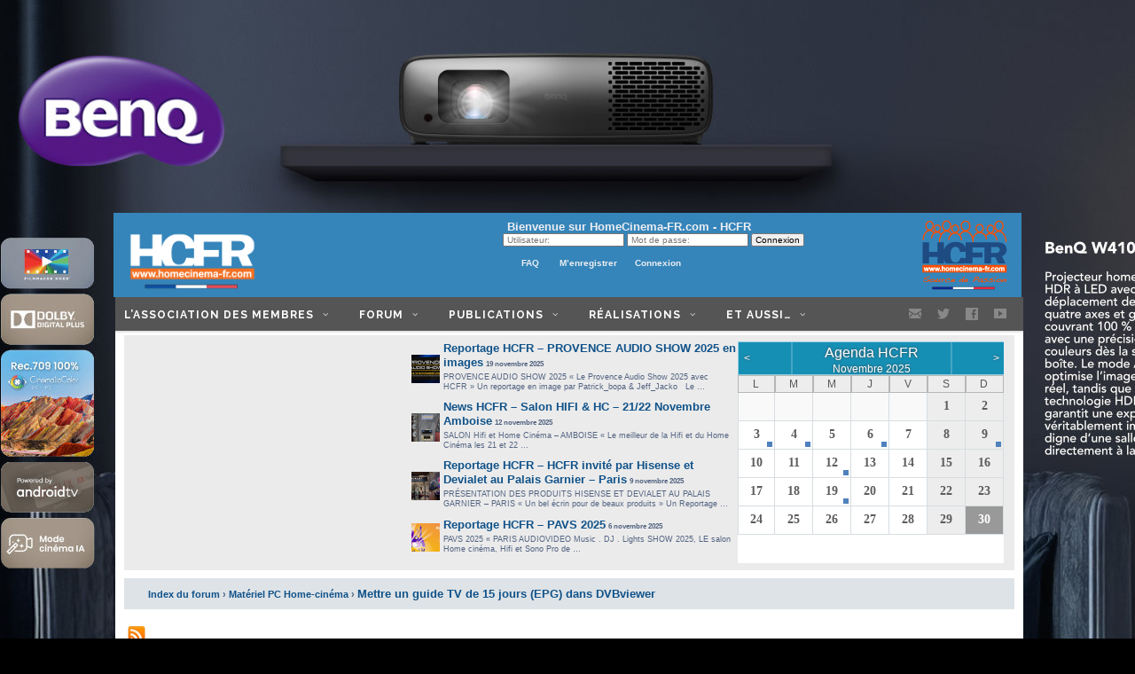

--- FILE ---
content_type: text/html; charset=UTF-8
request_url: https://www.homecinema-fr.com/forum/post172458439.html
body_size: 22584
content:
<!DOCTYPE html PUBLIC "-//W3C//DTD XHTML 1.0 Transitional//EN" "https://www.w3.org/TR/xhtml1/DTD/xhtml1-transitional.dtd">
<html xmlns="https://www.w3.org/1999/xhtml" dir="ltr" lang="fr" xml:lang="fr"  itemscope itemtype="https://schema.org/WebPage">
<head>
<base href="https://www.homecinema-fr.com/forum/"/>
<link rel="canonical" href="https://www.homecinema-fr.com/forum/multimedia-materiels-pchc/mettre-un-guide-tv-de-15-jours-epg-dans-dvbviewer-t29903784.html" />

<meta http-equiv="content-type" content="text/html; charset=UTF-8" />
<meta http-equiv="content-Language" content="fr" />
<meta http-equiv="content-style-type" content="text/css" />
<meta http-equiv="imagetoolbar" content="no" />
<meta name="keywords" content="Salut, Nouvelle, Version, Importxmltv, Sortie, Changement, Maintenant, Xepg, Avec, Programme, Setup, Pour, Installer, Directement, Dans, Dossier, Quot, Files, Plus, Probleme, Lancement, Ligne, Commande, Cette, Contre, Faut, Refaire, Tout, Appairage, Chaines, Modifie, Tuto, Consequence, Encore, Beta, Test, Conseille, Attendre, Quelques, Jours, Avant, Ancienne, Vous, Convient, Forum, Englais" />
<meta name="description" content="Salut, Une nouvelle version de Importxmltv est sortie: changement de nom, c'est maintenant Xepg, avec un programme de setup pour l'installer directement" />
<meta name="language" content="fr" />
<meta name="resource-type" content="document" />
<meta name="distribution" content="global" />
<meta name= "google" content= "nositelinkssearchbox" />
<meta name="viewport" content="width=device-width, initial-scale=1.0">
<meta name="COPYRIGHT" content="Copyright (c) 1999-2019 - homecinema-fr.com" />


        <link href="./mobiquo/smartbanner/manifest.json" rel="manifest">
        
        <meta name="apple-itunes-app" content="app-id=307880732, affiliate-data=at=10lR7C, app-argument=tapatalk://tapatalk://www.homecinema-fr.com/forum/?" />
        


<!-- Ajout OG, cette partie du site est un forum ! --><link rel="alternate" type="application/rss+xml" title="Le flux RSS de homecinema-fr.com" href="https://www.homecinema-fr.com/forum/feed.php?mode=topics" />
<title>&laquo;Mettre un guide TV de 15 jours (EPG) dans DVBviewer&raquo; - 29903784 - sur le forum &laquo;Matériel PC Home-cinéma&raquo; - 1399 - du site Homecinema-fr.com</title>
<link rel="alternate" type="application/atom+xml" title="Flux - www.homecinema-fr.com" href="https://www.homecinema-fr.com/forum/feed.php" /><link rel="alternate" type="application/atom+xml" title="Flux - Nouvelles informations" href="https://www.homecinema-fr.com/forum/feed.php?mode=news" /><link rel="alternate" type="application/atom+xml" title="Flux - Tous les forums" href="https://www.homecinema-fr.com/forum/feed.php?mode=forums" /><link rel="alternate" type="application/atom+xml" title="Flux - Nouveaux sujets" href="https://www.homecinema-fr.com/forum/feed.php?mode=topics" /><link rel="alternate" type="application/atom+xml" title="Flux - Sujets actifs" href="https://www.homecinema-fr.com/forum/feed.php?mode=topics_active" /><link rel="alternate" type="application/atom+xml" title="Flux - Forums - Matériel PC Home-cinéma" href="https://www.homecinema-fr.com/forum/feed.php?f=1399" /><link rel="alternate" type="application/atom+xml" title="Flux - Sujet - Mettre un guide TV de 15 jours (EPG) dans DVBviewer" href="https://www.homecinema-fr.com/forum/feed.php?f=1399&amp;t=29903784" /><!-- HEAD HEADER -->
<link rel="alternate" type="application/rss+xml" title="HCFR Mag RSS Feed" href="/feed/" />
<link rel="pingback" href="/xmlrpc.php" />

<link href='https://fonts.googleapis.com/css?family=Raleway:100,200,300,regular,500,600,700,800,900' rel='stylesheet' type='text/css'>
<link href='/wp-content/themes/gazette/style_forum.css' rel='stylesheet' type='text/css'>



<link rel="stylesheet" type="text/css" href="/forum-content/themes/gazette/style_hab.css" media="screen" />

<link rel="stylesheet" type="text/css" href="/forum-content/themes/gazette/style_forum.css" media="screen" />

<link rel="stylesheet" type="text/css" href="https://www.homecinema-fr.com/forum/styles/prosilver_hcfr/theme/mm.css" media="screen" />
<link rel="shortcut icon" type="image/x-icon" href="/favicon.ico" />
    
<!-- Modif HCFR ogo OPENGRAPH FaceBook a mettre dans le header -->
<meta property="og:title" content="&laquo;Mettre un guide TV de 15 jours (EPG) dans DVBviewer&raquo; - 29903784 - sur le forum &laquo;Matériel PC Home-cinéma&raquo; - 1399 - du site Homecinema-fr.com" />
<meta property="og:url" content="https://www.homecinema-fr.com/forum/multimedia-materiels-pchc/mettre-un-guide-tv-de-15-jours-epg-dans-dvbviewer-t29903784.html" />
<meta property="og:description" content="Salut, Une nouvelle version de Importxmltv est sortie: changement de nom, c'est maintenant Xepg, avec un programme de setup pour l'installer directement" />
<meta property="og:site_name" content="HomeCinema-FR.com - HCFR" />
<meta property="og:image" content="https://www.homecinema-fr.com/content/gallery/logos_hcfr/logo_hcfr_blanc_120.jpg" />
<meta property="og:type" content="article" />
<meta property="fb:admins" content="100000921930078" />
<meta property="fb:app_id" content="232741426745941"/>
<!-- Fin OPENGRAPH --><!-- Modif HCFR ogo Cards Twitter a mettre dans le header -->
<meta name="twitter:card" content="summary" />
<meta name="twitter:url" content="https://www.homecinema-fr.com/forum/multimedia-materiels-pchc/mettre-un-guide-tv-de-15-jours-epg-dans-dvbviewer-t29903784.html" />
<meta name="twitter:title" content="&laquo;Mettre un guide TV de 15 jours (EPG) dans DVBviewer&raquo; - 29903784 - sur le forum &laquo;Matériel PC Home-cinéma&raquo; - 1399 - du site Homecinema-fr.com" />
<meta name="twitter:description" content="Salut, Une nouvelle version de Importxmltv est sortie: changement de nom, c'est maintenant Xepg, avec un programme de setup pour l'installer directement" />
<meta name="twitter:image" content="https://www.homecinema-fr.com/content/gallery/logos_hcfr/logo_hcfr_blanc_120.jpg" />
<!-- Fin Twitter Cards --><!-- Google+ Snippet -->
<meta itemprop="name" content="&laquo;Mettre un guide TV de 15 jours (EPG) dans DVBviewer&raquo; - 29903784 - sur le forum &laquo;Matériel PC Home-cinéma&raquo; - 1399 - du site Homecinema-fr.com">
<meta itemprop="description" content="Salut, Une nouvelle version de Importxmltv est sortie: changement de nom, c'est maintenant Xepg, avec un programme de setup pour l'installer directement">
<meta itemprop="image" content="https://www.homecinema-fr.com/content/gallery/logos_hcfr/logo_hcfr_blanc_120.jpg">
<!-- Fin Google+ Snippet --><!-- pub header -->
<script async="async" src="https://www.googletagservices.com/tag/js/gpt.js"></script>
<script type='text/javascript'>
   var googletag = googletag || {};
   googletag.cmd = googletag.cmd || [];
  	googletag.cmd.push(function() {
	googletag.defineSlot("/1216168/Header_Forum", [[1000, 200], [1000, 90], [728, 90]], "div-gpt-ad-1216168-forum-1").addService(googletag.pubads());
	googletag.defineSlot("/1216168/In_Post_Forum", [[728, 90]], "div-gpt-ad-1216168-forum-2").addService(googletag.pubads());
	googletag.defineSlot("/1216168/Footer_Forum", [[300, 250], [300, 600]], "div-gpt-ad-1216168-forum-3").addService(googletag.pubads());
	googletag.pubads().enableSingleRequest();

	googletag.pubads().setTargeting('InterestArea', 'Actualités des TV et radios');
	googletag.pubads().setTargeting('InterestArea', 'Actualités en matière de technologie');
	googletag.pubads().setTargeting('InterestArea', 'Films');
	googletag.pubads().setTargeting('InterestArea', 'Industrie du divertissement et des loisirs');
	googletag.pubads().setTargeting('InterestArea', 'Musique et audio');
	googletag.pubads().setTargeting('InterestArea', 'TV et vidéo');
	googletag.pubads().setTargeting('InterestArea', 'Hobbies et loisirs');
	googletag.pubads().setTargeting('InterestArea', 'Appareils électroniques et électriques');
	googletag.pubads().setTargeting('InterestArea', 'Logiciels multimédia');
	googletag.pubads().setTargeting('InterestArea', 'Électronique grand public');
	googletag.pubads().setTargeting('InterestArea', 'Supports de divertissement');
	googletag.pubads().setTargeting('Gender', 'Male');
	googletag.pubads().setTargeting('Langue', 'Français');
	googletag.pubads().setTargeting('Age', '20-65');

	googletag.enableServices();
	});		
</script>


<script type="text/javascript">
// <![CDATA[
	var jump_page = 'Entrer le numéro de page où vous souhaitez aller.:';
	var on_page = '1';
	var per_page = '15';
	var base_url = 'https://www.homecinema-fr.com/forum/multimedia-materiels-pchc/mettre-un-guide-tv-de-15-jours-epg-dans-dvbviewer-t29903784.html';
	var style_cookie = 'phpBBstyle';
	var style_cookie_settings = '; path=/; domain=.homecinema-fr.com';
	var onload_functions = new Array();
	var onunload_functions = new Array();
	// www.phpBB-SEO.com SEO TOOLKIT BEGIN
	var seo_delim_start = '-';
	var seo_static_pagination = 'page';
	var seo_ext_pagination = '.html';
	var seo_external = true;
	var seo_external_sub = false;
	var seo_ext_classes = false;
	var seo_hashfix = true;
	// www.phpBB-SEO.com SEO TOOLKIT END

	

	function find_username(url) {
		popup(url, 760, 570, '_usersearch');
		return false;
	}

	window.onload = function() {
		for (var i = 0; i < onload_functions.length; i++) {
			eval(onload_functions[i]);
		}
	};

	window.onunload = function() {
		for (var i = 0; i < onunload_functions.length; i++) {
			eval(onunload_functions[i]);
		}
	};

   // HCFR
   function open_image() {
     window.open(window.event.srcElement.src);
   }
   
   function resize_images()
   {
     var image;
     for (i = 0; i < document.images.length; i++) {
       image = document.images[i];
      while ( !image.complete ) {
           break;
      }
      if ( image.width > 800 ) {
        image.width = 800 ; image.style.cursor = 'hand'; image.onclick = open_image;
      }
     }
   }

	function resizeMe(obj){
		docHeight = sitenews.document.body.scrollHeighti + 15;
		obj.style.height = docHeight + 'px';
	}

   // /HCFR

// ]]>
</script>
<script type="text/javascript" src="https://www.homecinema-fr.com/forum/styles/prosilver_hcfr/template/styleswitcher.js"></script>
<script type="text/javascript" src="https://www.homecinema-fr.com/forum/styles/prosilver_hcfr/template/forum_fn.js"></script>

<link href="https://www.homecinema-fr.com/forum/styles/prosilver_hcfr/theme/print.css" rel="stylesheet" type="text/css" media="print" title="printonly" />
<link href="https://www.homecinema-fr.com/forum/style.php?id=2&amp;lang=en&amp;sid=289963c8a2d53afbd1b4f67b83e08546" rel="stylesheet" type="text/css" media="screen, projection" />

<link href="https://www.homecinema-fr.com/forum/styles/prosilver_hcfr/theme/normal.css" rel="stylesheet" type="text/css" title="A" />
<link href="https://www.homecinema-fr.com/forum/styles/prosilver_hcfr/theme/medium.css" rel="alternate stylesheet" type="text/css" title="A+" />
<link href="https://www.homecinema-fr.com/forum/styles/prosilver_hcfr/theme/large.css" rel="alternate stylesheet" type="text/css" title="A++" />





</head>

<body onload="resize_images();" id="phpbb" class="section-viewtopic ltr" >

<!-- OG: ajout  itemtype WPHeader" -->
<span itemscope itemtype="https://schema.org/WPHeader" >
<!-- <script type="text/javascript">tapatalkDetect()</script> -->

 
<a href="https://www.benq.eu/fr-fr/projector/cinema/w4100i.html" class="hab_link"></a>

<!-- TOPHEADER --> 
<div id="page-wrap">
 	<div id="header">
 		<!-- Logo -->
		<div id="logo-f">
<a href="/"><img src="/images/Logo-HCFR-BlancS-22-INIT.png" alt="HCFR Mag" style=" margin-top: 20px; max-height: 70px; margin-bottom: 5px; width: auto; margin-left: 10px;"></a>
<!-- HCFR JO 
<a href="https://www.homecinema-fr.com/forum/le-sport-activites-pratiques-et-competitions/"><img alt="JO Paris 2024" src="https://www.homecinema-fr.com/Logo-JO3.png" style=" margin-top: 20px; max-height: 70px; margin-bottom: 5px; width: auto; margin-left: 10px;"></a>
-->
	</div>


		<div id="hcfr-logo" itemscope itemtype="https://schema.org/Organization">
			<a itemprop="url" href="/l-association-hcfr/"><img itemprop="logo" alt="L'association HCFR" src="/hcfr_logo_top.png" /></a>
		</div>
		 <div id="phpbb3-users-widget-4" class="widget phpBB3 Users Widget">
		 <span class="user-bienvenu">Bienvenue sur HomeCinema-FR.com - HCFR</span><br />
                <form action="/forum/ucp.php?mode=login" method="post" class="wp_phpbb_bridge_login" id="login">
                    <input class="std_input_text" type="text" value="" name="username" id="wpbb_username" placeholder="Utilisateur:"/> 
                    <input class="std_input_text" type="password" value="" name="password" id="wpbb_password" placeholder="Mot de passe:"/>
                    <input type="hidden" name="redirect" value="/" />
                    <input type="hidden" name="autologin" value="1" />
                    <input class="std_button" type="submit" name="login" id="wpbb_login" value="Connexion" />
                </form>
       
			<ul id="wp_phpbb_bridge_options" style=" list-style-type: none;">
         

             <li style="font-size: 1.0em; border-bottom: none;">
		
            <a class="icon-faq" href="https://www.homecinema-fr.com/forum/faq.php?sid=289963c8a2d53afbd1b4f67b83e08546" title="Foire aux questions (Questions posées fréquemment)"> FAQ</a>&nbsp;
            <a class="icon-register" href="https://www.homecinema-fr.com/forum/ucp.php?mode=register&amp;sid=289963c8a2d53afbd1b4f67b83e08546">M’enregistrer</a>
                <a class="icon-logout" href="https://www.homecinema-fr.com/forum/ucp.php?mode=login&amp;sid=289963c8a2d53afbd1b4f67b83e08546" title="Connexion" accesskey="x">Connexion</a>
            
             </li>
			</ul>
       </div>		

	</div><!-- end header -->

<div id="main-wrap-f">

<div id="hcfr_fnav" class="maximize">

<div class="header_social_search">
	<div class="header_social">
		<div class="social_icon mail"><a href="mailto:webmaster@homecinema-fr.com" class="mail"><i class="icon-mail"></i></a></div>
		<div class="social_icon twitter"><a href="https://twitter.com/HomeCinemaFR" class="twitter"><i class="icon-twitter"></i></a></div>
		<div class="social_icon facebook"><a href="https://www.facebook.com/homecinemafr/" class="facebook"><i class="icon-facebook"></i></a></div>
		<div class="social_icon youtube"><a href="https://www.youtube.com/channel/UCHQ3EjLJqavvflJY80-tE8Q" class="youtube"><i class="icon-youtube"></i></a></div>
	</div>
</div>

<div class="main_hcfr_fnav">
<ul id="menu-main" class="">
<li id="menu-item-18809" class="menu-item menu-item-type-custom menu-item-object-custom menu-item-has-children menu_arrow mega-4-cols"><a href="" >L&#8217;Association des Membres</a>
<ul class="sub-menu">
	<li id="menu-item-21015" class="menu-item menu-item-type-post_type menu-item-object-page"><a href="/l-association-hcfr/" >l&#8217;Association des Membres HCFR</a></li>
	<li id="menu-item-20073" class="menu-item menu-item-type-custom menu-item-object-custom"><a href="/a-propos/" >Historique</a></li>
	<li id="menu-item-18815" class="menu-item menu-item-type-post_type menu-item-object-page"><a href="/l-association-hcfr/statuts/" >Les statuts</a></li>
	<li id="menu-item-19444" class="menu-item menu-item-type-custom menu-item-object-custom"><a href="/asso.php" >Adherer / Renouveler</a></li>
	<li id="menu-item-35222" class="menu-item menu-item-type-custom menu-item-object-custom"><a href="/informations/contact/" >Contacts</a></li>
	<li id="menu-item-39126" class="menu-item menu-item-type-custom menu-item-object-custom"><a href="/forum/evenements-hcfr/" >Evenements HCFR</a></li>
</ul>
</li>
<li id="menu-item-7041" class="menu-item menu-item-type-custom menu-item-object-custom menu-item-has-children menu_arrow mega-4-cols"><a href="/forum/" >Forum</a>
<ul class="sub-menu">
	<li id="menu-item-49966" class="menu-item menu-item-type-custom menu-item-object-custom"><a href="/forum/communication/" >Evenements</a></li>
	<li id="menu-item-46965" class="menu-item menu-item-type-custom menu-item-object-custom"><a href="/forum/installations/" >Installations</a></li>
	<li id="menu-item-46966" class="menu-item menu-item-type-custom menu-item-object-custom"><a href="/forum/image/" >Home-Cinema</a></li>
	<li id="menu-item-46966" class="menu-item menu-item-type-custom menu-item-object-custom"><a href="/forum/univers-tv/" >l&#8217;Univers TV</a></li>
	<li id="menu-item-46967" class="menu-item menu-item-type-custom menu-item-object-custom"><a href="/forum/materiel-haute-fidelite/" >Hifi</a></li>
	<li id="menu-item-46968" class="menu-item menu-item-type-custom menu-item-object-custom"><a href="/forum/univers-du-casque/" >l&#8217;Univers Casques</a></li>
	<li id="menu-item-46969" class="menu-item menu-item-type-custom menu-item-object-custom"><a href="/forum/diy-audio/" >Do It Yourself</a></li>
	<li id="menu-item-46970" class="menu-item menu-item-type-custom menu-item-object-custom"><a href="/forum/oeuvres/" >Oeuvres & Jeux Vidéos</a></li>
	<li id="menu-item-94739" class="menu-item menu-item-type-custom menu-item-object-custom"><a href="/forum/petites-annonces/" >Petites Annonces des Membres</a></li>
</ul>
</li>
<li id="menu-item-38984" class="menu-item menu-item-type-taxonomy menu-item-object-category menu-item-has-children menu_arrow mega-4-cols"><a href="/index-des-publications/" >Publications<small>Les News d’HCFR, tout sur le Home Cinema et la HIFI</small></a>
<ul class="sub-menu">
	<li id="menu-item-62248" class="menu-item menu-item-type-post_type menu-item-object-page"><a href="/index-des-publications/">Index des publications HCFR</a></li>
	<li id="menu-item-42342" class="menu-item menu-item-type-taxonomy menu-item-object-category"><a href="/news/" >Toutes les news HCFR</a></li>
	<li id="menu-item-58430" class="menu-item menu-item-type-taxonomy menu-item-object-category"><a href="/qdn/" >Quoi de neuf sur HCFR (QDN)</a></li>
	<li id="menu-item-58428" class="menu-item menu-item-type-taxonomy menu-item-object-category"><a href="/videos-hcfr/" >Videos HCFR</a></li>
	<li id="menu-item-41808" class="menu-item menu-item-type-taxonomy menu-item-object-category"><a href="/articles/" >Articles</a></li>
	<li id="menu-item-41807" class="menu-item menu-item-type-taxonomy menu-item-object-category"><a href="/tests-de-materiels/" >Tests de Matériels<small>Les Tests de matériels “HCFR”</small></a></li>
	<li id="menu-item-46119" class="menu-item menu-item-type-custom menu-item-object-custom"><a href="https://www.youtube.com/channel/UCHQ3EjLJqavvflJY80-tE8Q" >HCFR sur YouTube</a></li>
	<li id="menu-item-41809" class="menu-item menu-item-type-taxonomy menu-item-object-category"><a href="/podcasts/" >Podcasts<small>Retrouvez ici tous les podcast publiés par HCFR</small></a></li>
</ul>
</li>
<li id="menu-item-40217" class="menu-item menu-item-type-post_type menu-item-object-page menu-item-has-children menu_arrow mega-3-cols"><a href="/colorimetre-hcfr/" >Réalisations</a>
<ul class="sub-menu">
   <li id="menu-item-83520" class="menu-item menu-item-type-post_type menu-item-object-post"><a href="https://www.homecinema-fr.com/tutoriel-hcfr-calibration-sdr-hdr-avec-colorhcfr/">Tuto. Calibration ColorHCFR</a></li>
	<li id="menu-item-36536" class="menu-item menu-item-type-post_type menu-item-object-page"><a href="/colorimetre-hcfr/" >Color HCFR</a></li>
	<li id="menu-item-56100" class="menu-item menu-item-type-custom menu-item-object-custom"><a href="/forum/diy-caissons/lesub-hcfr-t30103224.html">LeSUB HCFR</a></li>
	<li id="menu-item-21880" class="menu-item menu-item-type-taxonomy menu-item-object-category"><a href="/hcfr-lhebdo/" >Anciens Hebdo.</a></li>
	<li id="menu-item-46972" class="menu-item menu-item-type-taxonomy menu-item-object-category"><a href="/installations/" >Installations</a></li>
</ul>
</li>
<li id="menu-item-46973" class="menu-item menu-item-type-post_type menu-item-object-page menu-item-has-children menu_arrow mega-4-cols"><a href="/magasins/" >Et aussi&#8230;</a>
<ul class="sub-menu">
	<li id="menu-item-1054" class="menu-item menu-item-type-post_type menu-item-object-page"><a href="/magasins/" >Annuaires des Pro.<small>Vous désirez apparaitre dans cette liste ? suivez Contactez nous…</small></a></li>
	<li id="menu-item-15312" class="menu-item menu-item-type-post_type menu-item-object-page"><a href="/marques/" >Annuaire Marques</a></li>
	<li id="menu-item-13661" class="menu-item menu-item-type-post_type menu-item-object-page"><a href="/bluray-dvd/" >Blu-Ray  &#038;  DVD</a></li>
	<li id="menu-item-13621" class="menu-item menu-item-type-post_type menu-item-object-page"><a href="/a-voir/au-cinema/" >Au cinéma</a></li>
	<li id="menu-item-48304" class="menu-item menu-item-type-post_type menu-item-object-page"><a href="/a-voir/a-la-tv/">A la TV ce soir</a></li>
	<li id="menu-item-16954" class="menu-item menu-item-type-custom menu-item-object-custom"><a href="/la-web-radio-surfez-sur-hcfr-en-musique/" >Web Radio : surfez sur HCFR en musique</a></li>
</ul>
</li>


</ul>
</div>
</div>


<!-- TOP HEADER -->
<div id="sitenews">

<div class="clear"></div>
<div id="wrapnews" style="margin: 5px 10px;">
<div class="newsbar">
   <div class="inner"><span class="corners-top"><span></span></span>
      <table width="100%" height="252" border="0" cellspacing="0" cellpadding="0">
      <tr>

         <td width="312">
           <div class="pavepubTabs">
<script type="text/javascript" src="/advertisement.js"></script>
<script type="text/javascript">
if (document.getElementById("ceci_est_un_test") != undefined)
{
	var ca_coince = 0;
	document.write("<iframe src='/iframe-pave_haut_hcfr.html' width='300px' height='250px' marginwidth='0' marginheight='0' scrolling='no' frameborder='0'></iframe>");
}
else
{
	var ca_coince = 1;
	document.write("<div id='autopromo_hcfr' style='width:300px; height:250px;'> <img src='/wp-content/uploads/2015/10/pave-HCFR-AB.jpg' /> </div>");
}
</script>
           </div>
    </td>

    <td>
    <div class="idTabs">
    	<iframe src="/forum/templates/news_forum_adv.html" onload="resizeMe(this)" name="sitenews" width="100%" height="255px" marginwidth="0" marginheight="0" scrolling="No" frameborder="0" id="sitenews"></iframe>
    </div>
    </td>


    <td width="302">
		<iframe id="awc_frame" src="/wp-content/plugins/ecwd-embed/iframe.php?calendar=36246&t=mini" width="300px" height="250px" frameborder="0" scrolling="auto"></iframe>
    </td>

              
      </tr>
      </table>
      <span class="corners-bottom"><span></span></span></div>
</div>
</div>

</div>
<!-- START PHPBB HEADER -->
<div class="clear"></div>
<div id="wrap">
   <a id="top" name="top" accesskey="t"></a>
   <div id="page-header">

      <div class="navbar" style="margin-top: 4px;">
<div class="clear"></div>
			<div class="inner"><span class="corners-top"><span></span></span>

			<ul class="linklist navlinks" style="border-bottom: Opx;">
				<li class="icon-home"><a href="https://www.homecinema-fr.com/forum/" accesskey="h">Index du forum</a> 


<!-- OGo : Fil d Arianne -->
<strong>&#8250;</strong>
<span itemscope itemtype="https://data-vocabulary.org/Breadcrumb">
<a itemprop="url" href="https://www.homecinema-fr.com/forum/multimedia-materiels-pchc/">
<span itemprop="title">Matériel PC Home-cinéma</span>
</a>

<strong> &#8250; </strong>
<a itemprop="url" href="https://www.homecinema-fr.com/forum/multimedia-materiels-pchc/mettre-un-guide-tv-de-15-jours-epg-dans-dvbviewer-t29903784.html">
<span itemprop="title"><h1 style="display:inline; color: #105289; font-size: 1.2em; font-family: Verdana, Helvetica, Arial, sans-serif;">Mettre un guide TV de 15 jours (EPG) dans DVBviewer</h1></span></a>
</span>


</li>


<!--
				<li class="rightside"><a href="#" onclick="fontsizeup(); return false;" onkeypress="return fontsizeup(event);" class="fontsize" title="Modifier la taille de la police">Modifier la taille de la police</a></li>

				
-->
				

<!--
<li class="rightside"><a href="https://www.homecinema-fr.com/forum/search.php" title="Voir les options de recherche avancée">Recherches...</a></li>
-->

			</ul>

        <span class="corners-bottom"><span></span></span></div>
      </div>
	</div>
</span> <!-- OG fin du span itemprop WPHeader -->
	<a name="start_here"></a>
	<div id="page-body">
		 <div id="div-gpt-ad-1216168-forum-1" width="1000" style="margin: 0 auto; width: 1000px;">
<script type='text/javascript'>
   googletag.cmd.push(function() {
      googletag.display("div-gpt-ad-1216168-forum-1");
   });
</script>
</div>
<br>


<table style=" width: 80%;">
<tr><td valign="middle" style=" padding: 2px; ">
<!-- Modif HCFR : boutons Tweeter, Facebook Like et flux Rss -->
<div id="socialBTN" class="socialbtn">
<div id="RSS" style="float: left; margin-right: 25px; margin-top: 0px;"> <a href="/forum/feed.php?f=1399&t=29903784" ><img src="/wp-content/themes/mag_hcfr/images/rss20.png" Alt="Surveiller ce topic par RSS"></a> </div>


<div class="pw-widget pw-counter-horizontal pw-size-medium">			

<a class="pw-button-facebook pw-look-native"></a>			
<a class="pw-button-twitter pw-look-native"></a>			
<a class="pw-button-linkedin pw-look-native"></a>
<a class="pw-button-email"></a>			
</div>

<script type="text/javascript">
(function ()
{
	var s = document.createElement('script');
	s.type = 'text/javascript';
	s.async = true;
	s.src = 'https://i.po.st/share/script/post-widget.js#publisherKey=6fmu1ludiohbvj71bier&retina=true';
	var x = document.getElementsByTagName('script')[0];
	x.parentNode.insertBefore(s, x);
})();
</script>


</td>
</tr></table>




<table>
<tr>
<td width="50px" >
<div class="topic-actions" itemscope itemtype="https://schema.org/SiteNavigationElement" >
        <div class="buttons">
        
                <div class="reply-icon"><a href="https://www.homecinema-fr.com/forum/posting.php?mode=reply&amp;f=1399&amp;t=29903784&amp;sid=289963c8a2d53afbd1b4f67b83e08546" title="Répondre"><span></span>Répondre</a></div>
        
        </div>
</div>
 </td>
<td nowrap width="230px" valign="middle" style=" padding: 0px; ">
   
</td>
<td align="right" valign="middle" style=" padding: 2px; ">
  
      <div class="pagination">
      
         57 messages  &bull; <a href="#" onclick="jumpto(); return false;" title="Cliquer pour aller à la page…">Accèder à une page</a> &bull; <span><strong>1</strong><span class="page-sep">, </span><a href="https://www.homecinema-fr.com/forum/multimedia-materiels-pchc/mettre-un-guide-tv-de-15-jours-epg-dans-dvbviewer-t29903784-15.html">2</a><span class="page-sep">, </span><a href="https://www.homecinema-fr.com/forum/multimedia-materiels-pchc/mettre-un-guide-tv-de-15-jours-epg-dans-dvbviewer-t29903784-30.html">3</a><span class="page-sep">, </span><a href="https://www.homecinema-fr.com/forum/multimedia-materiels-pchc/mettre-un-guide-tv-de-15-jours-epg-dans-dvbviewer-t29903784-45.html">4</a> </span>
      </div>
   
</td>
</tr>
</table>

<p>
Modérateurs:</font> <a style="color:#000066;" href="https://www.homecinema-fr.com/forum/le-ca-de-l-association-hcfr-g93455.html">Le CA de l’Association HCFR</a>, <a style="color:#000066;" href="https://www.homecinema-fr.com/forum/moderation-forum-home-cinema-g70430.html">Modération Forum Home-Cinéma</a> &bull; Utilisateurs parcourant ce forum: Aucun utilisateur enregistré et 22 invités
</p>
<div class="rules">
    <div class="inner"><span class="corners-top"><span></span></span>
     <strong>Toutes les solutions à base d'ordinateur (PC, Mac, Linux...)</strong><br />
    <span class="corners-bottom"><span></span></span></div>
</div>


<div class="clear"></div>





<div id="pagecontent">
</div>


	<div id="p172433911" class="post bg2">
		<div class="inner"><span class="corners-top"><span></span></span>



		<div itemscope itemtype="https://schema.org/Article" class="postbody">

<h2 class="first"> Mettre un guide TV de 15 jours (EPG) dans DVBviewer</h2>


         <p class="author"><a href="https://www.homecinema-fr.com/forum/post172433911.html#p172433911"><img src="https://www.homecinema-fr.com/forum/styles/prosilver_hcfr/imageset/icon_post_target.gif" width="11" height="9" alt="Message" title="Message" /></a> &raquo; 09 Jan 2009 21:58 </p>


			
                <div itemscope itemtype="https://schema.org/DiscussionForumPosting" class="content">Sur <a href="http://dvbkivabien2.info/viewtopic.php?f=28&amp;t=13629" class="postlink" rel="nofollow" target="_blank">ce sujet</a>, il est question de <span style="font-weight: bold">mc2xml</span>, un petit programme tres rapide et pratique pour recuperer un EPG au format XML (celui de Microsoft’s MCE EPG server ). Avantage pas de grabbe d'un site mais telechargement direct du fichier donc tres rapide, 15 jours de programmes, toutes les chaines sont présentes.<br /><br />EDIT du 16/02/2009 : Le programme Importxmltv.exe a changé de nom : il s'apelle dorénavant Xepg.exe. J'ai modifié le tuto en conséquence mais je n'ai pas modifié les images (il suffit de remplacer le importxmltv par Xepg <img src="https://www.homecinema-fr.com/forum/images/smilies/icon_confused.gif" alt=":-?" title="" /> ).<br />Edit du 26/01/2013: j'ai modifié certain lien qui ne sont plus valides et affiché la procédure avec le planificateur de Windows 7.<br /><br />J'en profite donc pour faire un petit tuto expliquant comment mettre à jour l'EPG dans DVBviewer avec Mc2xml.exe, Xepg.exe et DVBviewer (je crois qu'il y a de la demande  <img src="https://www.homecinema-fr.com/forum/images/smilies/icon_mrgreen.gif" alt=":mdr:" title="" /> ).<br /><br />Pour telecharger mc2xml et comprendre son fonctionnement  : <a href="http://mc2xml.hosterbox.net//" class="postlink" rel="nofollow" target="_blank">http://mc2xml.hosterbox.net/</a><br /><br />Pour telecharger Xepg : <a href="http://www.a123.dk/" class="postlink" rel="nofollow" target="_blank">http://www.a123.dk/</a><br />Et un peu beaucoup de lecture sur <a href="http://www.dvbviewer.info/forum/index.php?s=3e280bf9816e4fb78034d5025d7666ba&amp;showtopic=20539" class="postlink" rel="nofollow" target="_blank">le forum de dvbviewer</a>. <br /><br />Donc on a téléchargé les deux programmes.<br /><br />Creer un dossier <span style="font-weight: bold">C:\Program file\mc2xml</span> , y copier mc2xml.exe.<br /><br /><span style="font-weight: bold">Setup de mc2xml :</span><br /><br />Lancer le programme.<br />Sous Windows 7, on peut avoir la fenêtre &quot;l'editeur n'a pu être vérifié...&quot; qui s'affiche : dans ce cas décocher la case &quot;toujours demander...&quot; puis executer.<br />Dans la fenetre, rentrer un code postal bidon &quot;10000&quot; et le pays &quot;FR&quot; puis valider.<br /><br /><img src="http://zivamouloud.free.fr/photos/galleries/mc2xml-2.jpg" alt="Image" /> <br /><br />Choisir la bonne liste de chaine : par exemple 7 pour toutes les chaines Canalsat :<br /><br /><img src="http://zivamouloud.free.fr/photos/galleries/mc2xml-3.jpg" alt="Image" /> <br /><br />Voilà : dans le dossier C:\Program file\mc2xml a été créé un fichier d'initialisation mc2xml.dat ainsi qu'un fichier xmltv.xml contenant les données EPG.<br />Si on veut réinitialiser la liste de chaîne, il suffit d'effacer le fichier mc2xml.dat et de relancer mc2xml.exe.<br /><br /><span style="font-weight: bold">Parametrage de Xepg.exe :</span><br /><br />Xepg.exe est un utilitaire qui permet d'automatiser l'importation de l'EPG dans DVBviewer.<br /><br />Le setup du programme crée directement un dossier &quot;C:\Program files\Xepg&quot; et y place le programme.<br />Ouvrir Xepg, puis &quot;Add&quot; pour rajouter l'emplacement du fichier xmltv et du  'grabber', puis valider.<br /><br /><img src="http://zivamouloud.free.fr/photos/galleries/importxmltv1.JPG" alt="Image" />  <br /><br /><span style="font-weight: bold">Appairer les chaines du fichier avec celles de DVBviewer : </span><br /><br />Ca, c'est le boulot un peu chi.ant <img src="https://www.homecinema-fr.com/forum/images/smilies/icon_wink.gif" alt=":wink:" title="" /> : Il va permettre à Xepg de 'remplir' le guide TV de DVBviewer en lui indiquant quelles chaines du fichier xmltv.xml correspondent à quelles chaines dans DVBviewer.<br /><br />Cliquer sur &quot;Run Grabber(s)&quot; va importer le fichier xmltv.xml dans le répertoire C:\Program Files\MC2xml.<br />Cliquer sur 'Channel Pairing' : le programme analyse les chaines contenues dans le fichier xmltv.xml et les chaines contenues dans DVBviewer.<br /><br /><img src="http://zivamouloud.free.fr/photos/galleries/importxmltv2.JPG" alt="Image" />  <br /><br />Cliquer sur ok, à gauche on a les chaines du fichier xml, à droite DVBviewer.<br /><br /><img src="http://zivamouloud.free.fr/photos/galleries/pairing1.JPG" alt="Image" /><br /><br />Cliquer sur 'auto pair' , garder les parametres de recherche par defaut, ensuite le programme propose les appairages : il suffit de choisir oui ou non. Attention sur les chaines satellites a ne pas matcher les chaines etrangeres avec la chaine francaise equivalente. Pour simplifier, si on a une liste de chaine favorite sous DVBviewer, on peut avec un clique droit sur la fenetre de droite choisir dans 'Hide Filter' de ne montrer que les favorites. On peut aussi verifier dans DVBviewer que les numeros de chaines sont les bons quand il y a plusieurs possibilités.<br /><br /><img src="http://zivamouloud.free.fr/photos/galleries/listechaine.JPG" alt="Image" /><br /><br />Une fois terminé, on peut tout reprendre manuellement, chaines par chaine, sur la partie gauche de la fenêtre pairing. <br />Par exemple on peut rajouter à TF1, les occurences TF1 HD, TF1 TNT et TF1 TNT HD avec le bouton 'Pair Search' : on selectionne TF1 dans la fenetre de gauche, 'Pair Search' on entre &quot;TF1&quot; et on clique sur 'pair' pour les chaines ok puis sur 'next' pour les suivantes. On peut vérifier sur DVBviewer quelles sont les bonnes en affichant les numeros de cannaux dans la liste des chaines.<br /><br />Quand toutes les chaines sont appairées on sauve 'Apply' et on sort.<br /><br />on peut tester l'importation de l'EPG vers DVBviewer 'test import'. cela peut durer plusieurs minutes en fonction de la taille du fichier xml. Si il manque des descriptions dans le guide TV de DVBviewer, on peut retourner dans Xepg et modifier l'appairage des chaines.<br /><br /><br /><span style="font-weight: bold">Automatisation de la mise à jour :</span><br /><br />La methode consiste à créer la tache planifiée dans le gestionnaire de tache Windows.<br />On lance Xepg.exe.<br />Dans les options (bouton options) dans Xepg : on peut cocher &quot;delete old EPG&quot;, choisir dans l'onglet &quot;DVBviewer&quot;, close DVbviewer if launched by Xepg' .<br />On selectionne la ligne de mc2xml et on clique sur 'automate'.<br />On coche grab then import et on copie la ligne de commande (avec le bouton en bas <img src="https://www.homecinema-fr.com/forum/images/smilies/icon_wink.gif" alt=":wink:" title="" /> ) :<br />&quot;C:\Program Files\DVBViewer\importxmltv\Xepg.exe&quot; -xGrabThenImport -eStandby<br />-eStandy signifie qu'a la fin de l'operation le PC repasse en mode veille si l'utilisateur ne reprend pas la main.<br /><br /><img src="http://zivamouloud.free.fr/photos/galleries/importxmltv3.JPG" alt="Image" /><br /><br /><br />Ouvrir le planificateur de tâche en cliquant sur Démarrer, puis panneau de configuration. Cliquez ensuite sur Outils d'administration, puis sur Planificateur de tâches.<br /><br />Sous Windows 7 :<br /><br />Cliquez sur Action  puis Créer une tâche<br />Onglet Général :<br />-Nom de la tache :  &quot;Xepg&quot;<br />-Description : &quot;Mise à jour du guide TV de DVBviewer&quot;<br />-Option de sécurité : cocher &quot;N'exécuter que si l'utilisateur est connecté&quot; : dans le cas où on coche &quot;exécuter même si...&quot;, la tâche se lance mais reste bloquée chez moi. Sans doute des problèmes de droit au niveau de W7.<br />-Choisir Windows 7 dans la liste déroulante.<br /><img src="http://zivamouloud.free.fr/photos/galleries/taskxepg.jpg" alt="Image" /><br />Onglet déclencheur :<br />-cliquer sur nouveau puis chaque semaine et choisir une heure  un jour. <br />-cliquer sur arrêter la tache si elle s’exécute plus de 1 heure<br /><img src="http://zivamouloud.free.fr/photos/galleries/taskxepg2.jpg" alt="Image" /><br />Onglet Action :<br />-cliquer sur nouveau<br />-choisir démarrer un programme<br />-dans la case, coller la ligne de commande préalablement copier dans Xepg (ou l’écrire )<br /><img src="http://zivamouloud.free.fr/photos/galleries/taskxepg3.jpg" alt="Image" /><br />-puis valider pour obtenir ceci :<br /><img src="http://zivamouloud.free.fr/photos/galleries/taskxepg4.jpg" alt="Image" /><br />Onglet Condition :<br />-cocher &quot;sortir l'ordinateur du mode veille pour exécuter cette tache&quot;<br />-vérifier les autre options en fonction de votre PC<br /><img src="http://zivamouloud.free.fr/photos/galleries/taskxepg5.jpg" alt="Image" /><br />Voilà, on peut valider, rentrer le mot de passe utilisateur puis valider de nouveau.<br /><br /><br />Sous windows XP :<br /><br /><img src="http://zivamouloud.free.fr/photos/galleries/planifi.JPG" alt="Image" /><br /><br />Dans l'onglet Planification, on peut eventuellement modifier les horaires d'execution<br /><br /><img src="http://zivamouloud.free.fr/photos/galleries/planifi2.JPG" alt="Image" /><br /><br />Dans l'onglet Parametres, on coche &quot;Mettre l'ordinateur en éveil pour exécuter cette tâche&quot;<br /><br /><img src="http://zivamouloud.free.fr/photos/galleries/planifi3.JPG" alt="Image" /><br /><br />On peux valider, c'est bon.</div>

				<div class="notice">Dernière édition par <a href="https://www.homecinema-fr.com/forum/membre/robob/">robob</a> le 26 Jan 2013 19:18, édité 10 fois.
					
				</div>
			

		</div>

		
			<dl class="postprofile nomatch" id="profile172433911">
			<dt>
<!-- OG - HCFR --><!-- OG microdata contributor -->
<span itemscope itemtype="https://schema.org/contributor" >

				<!-- OG - HCFR --><!-- OG microdata person : posteur -->
<span itemscope itemtype="https://schema.org/Person" >
robob
</span>

			</dt>

			

		<dd>&nbsp;</dd>

		<dd><strong>Messages:</strong> 5925</dd><dd><strong>Inscription Forum:</strong> 21 Mar 2007 19:23</dd><dd><strong>Localisation:</strong> 95 (coté campagne)</dd>
			<dd>
				<ul class="profile-icons" Style=" margin: 0px; ">
					
					<li><img src="https://www.homecinema-fr.com/forum/styles/prosilver_hcfr/imageset/icon_offline_hcfr.gif" title="L'utilisateur n'est pas en ligne en ce moment" alt="offline" /></li>
					
				</ul>
			</dd>
		

		</dl>
	<!-- OG fin span mData Contributor -->
</span>
		<div class="back2top"><a href="https://www.homecinema-fr.com/forum/multimedia-materiels-pchc/mettre-un-guide-tv-de-15-jours-epg-dans-dvbviewer-t29903784.html#wrap" class="top" title="Haut">Haut</a></div>

		<span class="corners-bottom"><span></span></span></div>
	</div>

	<hr class="divider" />


	<div id="p172433913" class="post bg1">
		<div class="inner"><span class="corners-top"><span></span></span>



		<div itemscope itemtype="https://schema.org/UserComments" class="postbody">


         <p class="author"><a href="https://www.homecinema-fr.com/forum/post172433913.html#p172433913"><img src="https://www.homecinema-fr.com/forum/styles/prosilver_hcfr/imageset/icon_post_target.gif" width="11" height="9" alt="Message" title="Message" /></a> &raquo; 09 Jan 2009 21:58 </p>


			
                <div itemscope itemtype="https://schema.org/articleBody" class="content"><span style="font-weight: bold">Recuperer l'EPG sur Kazer.org</span><br /><br />L'EPG fournie grâce à Mc2xml est succinte par rapport à celle de certains grabbers. comme <a href="http://www.kazer.org/" class="postlink" rel="nofollow" target="_blank">kazer.org</a>, <a href="http://dvbkivabien2.info/viewtopic.php?f=28&amp;t=11335&amp;p=106229&amp;hilit=encore+epg#p106229" class="postlink" rel="nofollow" target="_blank">Teletruc</a> ou Xmltv.exe qui permettent d'avoir une critique et un résumé plus détaillé des programmes. la récupération de l'EPG durera parfois plus longtemps à cause du grabb du site, l'historique est aussi plus court : on a que 7 à 9 jours de programmes.<br /><br />Avec Xepg on peut lancer plusieurs grabbers ou importer plusieurs fichiers xmltv. J'ai choisi d'importer à la fois l'EPG Microsoft avec mc2xml et l'EPG de Kazer qui est plus détaillé (critique et résumé) mais seulement sur 7 jours. Je crée donc un guide des programmes sur 15 jours avec sur les 7 premiers jours une description plus détaillée et des critiques en particulier pour les chaines cinéma. <br /><br />Pour kazer.org, il faut s'abonner sur le site puis créer sa propre liste de chaine. Voir sur le site pour les détails. Ensuite vous aurez une adresse http du style <!-- m --><a class="postlink" href="http://www.kazer.org/tvguide.xml?u=utdexgj0xxxx" rel="nofollow" target="_blank">http://www.kazer.org/tvguide.xml?u=utdexgj0xxxx</a><!-- m --> pour telecharger le fichier. Avantage, il n'y a plus de grab mais juste un donwload de fichier et c'est très rapide.<br /><br />Dans Xepg , Il faut rajouter  une deuxième ligne en cliquant &quot;Add&quot;, avec l'emplacement du fichier .xml, par exemple C:\Program Files\xepg\tagada.xml, et le lien HTTP sur kazer.org. <br /><br /><img src="http://zivamouloud.free.fr/photos/galleries/Importxmltv4.jpg" alt="Image" />  <br /><br />Voilà : quand on lance la tache planifiée &quot;C:\Program Files\Xepg \Xepg .exe&quot; -xGrabThenImport -eStandby, elle lance mc2xml, crée le fichier EPG Microsoft xmltv.xml, télécharge sur Kazer.org l'autre historique sous le nom tagada.xml puis importe les deux fichiers dans dvbviewer (ou le recording service). <br /><br />Il faut refaire un appairage des chaines pour l'ensemble des chaines contenues dans le fichier tagada.xml. Si on n'efface pas l'ancien fichier pairings.xml, Xepg garde l'appairage du premier grabber et propose l'appairage des chaines du deuxième fichier.</div>

				<div class="notice">Dernière édition par <a href="https://www.homecinema-fr.com/forum/membre/robob/">robob</a> le 26 Jan 2013 20:01, édité 6 fois.
					
				</div>
			

		</div>

		
			<dl class="postprofile nomatch" id="profile172433913">
			<dt>
<!-- OG - HCFR --><!-- OG microdata contributor -->
<span itemscope itemtype="https://schema.org/contributor" >

				<!-- OG - HCFR --><!-- OG microdata person : posteur -->
<span itemscope itemtype="https://schema.org/Person" >
robob
</span>

			</dt>

			

		<dd>&nbsp;</dd>

		<dd><strong>Messages:</strong> 5925</dd><dd><strong>Inscription Forum:</strong> 21 Mar 2007 19:23</dd><dd><strong>Localisation:</strong> 95 (coté campagne)</dd>
			<dd>
				<ul class="profile-icons" Style=" margin: 0px; ">
					
					<li><img src="https://www.homecinema-fr.com/forum/styles/prosilver_hcfr/imageset/icon_offline_hcfr.gif" title="L'utilisateur n'est pas en ligne en ce moment" alt="offline" /></li>
					
				</ul>
			</dd>
		

		</dl>
	<!-- OG fin span mData Contributor -->
</span>
		<div class="back2top"><a href="https://www.homecinema-fr.com/forum/multimedia-materiels-pchc/mettre-un-guide-tv-de-15-jours-epg-dans-dvbviewer-t29903784.html#wrap" class="top" title="Haut">Haut</a></div>

		<span class="corners-bottom"><span></span></span></div>
	</div>

	<hr class="divider" />


	<div id="p172434189" class="post bg2">
		<div class="inner"><span class="corners-top"><span></span></span>



		<div itemscope itemtype="https://schema.org/UserComments" class="postbody">


         <p class="author"><a href="https://www.homecinema-fr.com/forum/post172434189.html#p172434189"><img src="https://www.homecinema-fr.com/forum/styles/prosilver_hcfr/imageset/icon_post_target.gif" width="11" height="9" alt="Message" title="Message" /></a> &raquo; 10 Jan 2009 0:03 </p>


			
                <div itemscope itemtype="https://schema.org/articleBody" class="content">Merci pour ce tuto bien pratique</div>


		</div>

		
			<dl class="postprofile nomatch" id="profile172434189">
			<dt>
<!-- OG - HCFR --><!-- OG microdata contributor -->
<span itemscope itemtype="https://schema.org/contributor" >

				<!-- OG - HCFR --><!-- OG microdata person : posteur -->
<span itemscope itemtype="https://schema.org/Person" >
Kevinou_ILG
</span>

			</dt>

			

		<dd>&nbsp;</dd>

		<dd><strong>Messages:</strong> 45</dd><dd><strong>Inscription Forum:</strong> 25 Mar 2007 22:01</dd>
			<dd>
				<ul class="profile-icons" Style=" margin: 0px; ">
					
					<li><img src="https://www.homecinema-fr.com/forum/styles/prosilver_hcfr/imageset/icon_offline_hcfr.gif" title="L'utilisateur n'est pas en ligne en ce moment" alt="offline" /></li>
					
				</ul>
			</dd>
		

		</dl>
	<!-- OG fin span mData Contributor -->
</span>
		<div class="back2top"><a href="https://www.homecinema-fr.com/forum/multimedia-materiels-pchc/mettre-un-guide-tv-de-15-jours-epg-dans-dvbviewer-t29903784.html#wrap" class="top" title="Haut">Haut</a></div>

		<span class="corners-bottom"><span></span></span></div>
	</div>

	<hr class="divider" />


	<div id="p172435695" class="post bg1">
		<div class="inner"><span class="corners-top"><span></span></span>



		<div itemscope itemtype="https://schema.org/UserComments" class="postbody">


         <p class="author"><a href="https://www.homecinema-fr.com/forum/post172435695.html#p172435695"><img src="https://www.homecinema-fr.com/forum/styles/prosilver_hcfr/imageset/icon_post_target.gif" width="11" height="9" alt="Message" title="Message" /></a> &raquo; 10 Jan 2009 16:25 </p>


			
                <div itemscope itemtype="https://schema.org/articleBody" class="content">Salut,<br />Robob t'es un chef, milles merci pour ces tutos.<br />J'en ai rêvé, tu l'as fait. <br /><br />Vais essayé çà ce WE.</div>


		</div>

		
			<dl class="postprofile nomatch" id="profile172435695">
			<dt>
<!-- OG - HCFR --><!-- OG microdata contributor -->
<span itemscope itemtype="https://schema.org/contributor" >

				<!-- OG - HCFR --><!-- OG microdata person : posteur -->
<span itemscope itemtype="https://schema.org/Person" >
akwaba
</span>

			</dt>

			

		<dd>&nbsp;</dd>

		<dd><strong>Messages:</strong> 180</dd><dd><strong>Inscription Forum:</strong> 22 Sep 2005 3:47</dd><dd><strong>Localisation:</strong> Martinique</dd>
			<dd>
				<ul class="profile-icons" Style=" margin: 0px; ">
					
					<li><img src="https://www.homecinema-fr.com/forum/styles/prosilver_hcfr/imageset/icon_offline_hcfr.gif" title="L'utilisateur n'est pas en ligne en ce moment" alt="offline" /></li>
					
				</ul>
			</dd>
		

		</dl>
	<!-- OG fin span mData Contributor -->
</span>
		<div class="back2top"><a href="https://www.homecinema-fr.com/forum/multimedia-materiels-pchc/mettre-un-guide-tv-de-15-jours-epg-dans-dvbviewer-t29903784.html#wrap" class="top" title="Haut">Haut</a></div>

		<span class="corners-bottom"><span></span></span></div>
	</div>

	<hr class="divider" />


	<div id="p172439179" class="post bg2">
		<div class="inner"><span class="corners-top"><span></span></span>



		<div itemscope itemtype="https://schema.org/UserComments" class="postbody">


         <p class="author"><a href="https://www.homecinema-fr.com/forum/post172439179.html#p172439179"><img src="https://www.homecinema-fr.com/forum/styles/prosilver_hcfr/imageset/icon_post_target.gif" width="11" height="9" alt="Message" title="Message" /></a> &raquo; 11 Jan 2009 20:38 </p>


			
                <div itemscope itemtype="https://schema.org/articleBody" class="content">Bonjour,<br /><br />et merci pour le tuto.<br />Perso j'ai un comportement bizarre. L'EPG s'importe bien (teletruc, kazer.org, mc2xml) avec importXMLTV dans DVBVIEWER.<br />Mais si je ferme DVBVIEWER, ben l'EPG disparait, j'ai plus rien. <img src="https://www.homecinema-fr.com/forum/images/smilies/icon_confused.gif" alt=":-?" title="" /> <br /><br />J'ai dû positionner une option dans DVBVIEWER qui supprime l'EPG à fermeture de DVBVIEWER mais je ne trouve quelle option celle peut être  <img src="https://www.homecinema-fr.com/forum/images/smilies/icon_redface.gif" alt=":oops:" title="" /> . Qq'un peut m'aider à la retrouver ?<br /><br />Cdlt</div>


		</div>

		
			<dl class="postprofile nomatch" id="profile172439179">
			<dt>
<!-- OG - HCFR --><!-- OG microdata contributor -->
<span itemscope itemtype="https://schema.org/contributor" >

				<!-- OG - HCFR --><!-- OG microdata person : posteur -->
<span itemscope itemtype="https://schema.org/Person" >
ZERS
</span>

			</dt>

			

		<dd>&nbsp;</dd>

		<dd><strong>Messages:</strong> 2165</dd><dd><strong>Inscription Forum:</strong> 17 Juin 2002 16:48</dd><dd><strong>Localisation:</strong> Isère (38) mais Gône</dd>
			<dd>
				<ul class="profile-icons" Style=" margin: 0px; ">
					
					<li><img src="https://www.homecinema-fr.com/forum/styles/prosilver_hcfr/imageset/icon_offline_hcfr.gif" title="L'utilisateur n'est pas en ligne en ce moment" alt="offline" /></li>
					
				</ul>
			</dd>
		

		</dl>
	<!-- OG fin span mData Contributor -->
</span>
		<div class="back2top"><a href="https://www.homecinema-fr.com/forum/multimedia-materiels-pchc/mettre-un-guide-tv-de-15-jours-epg-dans-dvbviewer-t29903784.html#wrap" class="top" title="Haut">Haut</a></div>

		<span class="corners-bottom"><span></span></span></div>
	</div>

	<hr class="divider" />


	<div id="p172439484" class="post bg1">
		<div class="inner"><span class="corners-top"><span></span></span>



		<div itemscope itemtype="https://schema.org/UserComments" class="postbody">


         <p class="author"><a href="https://www.homecinema-fr.com/forum/post172439484.html#p172439484"><img src="https://www.homecinema-fr.com/forum/styles/prosilver_hcfr/imageset/icon_post_target.gif" width="11" height="9" alt="Message" title="Message" /></a> &raquo; 11 Jan 2009 21:44 </p>


			
                <div itemscope itemtype="https://schema.org/articleBody" class="content">Bonjour,<br />pour mc2xml :<br />alors aucun soucis quand au tuto de mc2xml. Ca marche terrible  <img src="https://www.homecinema-fr.com/forum/images/smilies/icon_biggrin.gif" alt=":D" title="" /> <br /><br />pour xmltv :<br />&gt; Déjà comme toi robob, rien ne se lance depuis importxmltv...<br />&gt; mais le soucis c'est que même en cmd, il y a un message d'erreur. et quand je regadre dans le répertoire xlmtv, il n'y a rien concernant tv_grab_fr alors je sais pô ?<br /><br />et maintenant je vais montrer la grille de programme à ma chérie.... de 2h on passe à 15 jours...lol</div>


		</div>

		
			<dl class="postprofile nomatch" id="profile172439484">
			<dt>
<!-- OG - HCFR --><!-- OG microdata contributor -->
<span itemscope itemtype="https://schema.org/contributor" >

				<!-- OG - HCFR --><!-- OG microdata person : posteur -->
<span itemscope itemtype="https://schema.org/Person" >
akwaba
</span>

			</dt>

			

		<dd>&nbsp;</dd>

		<dd><strong>Messages:</strong> 180</dd><dd><strong>Inscription Forum:</strong> 22 Sep 2005 3:47</dd><dd><strong>Localisation:</strong> Martinique</dd>
			<dd>
				<ul class="profile-icons" Style=" margin: 0px; ">
					
					<li><img src="https://www.homecinema-fr.com/forum/styles/prosilver_hcfr/imageset/icon_offline_hcfr.gif" title="L'utilisateur n'est pas en ligne en ce moment" alt="offline" /></li>
					
				</ul>
			</dd>
		

		</dl>
	<!-- OG fin span mData Contributor -->
</span>
		<div class="back2top"><a href="https://www.homecinema-fr.com/forum/multimedia-materiels-pchc/mettre-un-guide-tv-de-15-jours-epg-dans-dvbviewer-t29903784.html#wrap" class="top" title="Haut">Haut</a></div>

		<span class="corners-bottom"><span></span></span></div>
	</div>

	<hr class="divider" />


	<div id="p172440371" class="post bg2">
		<div class="inner"><span class="corners-top"><span></span></span>



		<div itemscope itemtype="https://schema.org/UserComments" class="postbody">


         <p class="author"><a href="https://www.homecinema-fr.com/forum/post172440371.html#p172440371"><img src="https://www.homecinema-fr.com/forum/styles/prosilver_hcfr/imageset/icon_post_target.gif" width="11" height="9" alt="Message" title="Message" /></a> &raquo; 12 Jan 2009 11:01 </p>


			
                <div itemscope itemtype="https://schema.org/articleBody" class="content">Le principale c'est que ta chérie soit contente, chez moi, c'est le truc le plus dur à programmer, les drivers sont imbitables, j'ai beau cliquer sur &quot;non&quot;, j'ai tout le temps ce message &quot;tu t'es occupé du lave linge, de la voiture et de la pelouse ?&quot; qui revient dès que j'allume l'écran <img src="https://www.homecinema-fr.com/forum/images/smilies/icon_mrgreen.gif" alt=":mdr:" title="" /> .<br /><br />@akwaba : pour xlmtv, il y a une initialisation à faire avec  &quot;c:\xmltv\xmltv.exe --configure&quot; avant de lancer le premier grabbe. Voir dans <a href="http://www.lahiette.com/biboobox/forum/viewtopic.php?t=1818" class="postlink" rel="nofollow" target="_blank">ce lien pour les détails</a>. Concernant le lancement sous Importxmltv, j'ai indiqué le probleme <a href="http://www.dvbviewer.info/forum/index.php?s=c9f467c94e08fdcd813bd5496bf7f2ff&amp;showtopic=20539&amp;st=195" class="postlink" rel="nofollow" target="_blank">sur le forum Importxmltv/DVBviewer</a> : le temps que le concepteur me lise, comprenne mon anglais  <img src="https://www.homecinema-fr.com/forum/images/smilies/icon_rolleyes.gif" alt=":roll:" title="" /> et donne une reponse, tu peux toujours faire comme moi, créer une tache planifiée à part avec juste la ligne &quot;C:\xmltv\xmltv.exe tv_grab_fr --slow --days 9 --perdays --output c:\xmltv\tagada.xml&quot; ou utiliser le Grabberwin.exe deTeletruc dans importxmltv (là ça marchera).<br /><br />@ZERS : Dans DVBviewer il faut désactiver l'EPG pour qu'il n'aille pas la chercher sur le SAT (la TNT ?)  : Menu Options/EPG et Teletexte/cocher &quot;ne pas recevoir les données EPG&quot;. Peut-être aussi décocher EPG persistantes, je ne sais plus à quoi ça sert.</div>


		</div>

		
			<dl class="postprofile nomatch" id="profile172440371">
			<dt>
<!-- OG - HCFR --><!-- OG microdata contributor -->
<span itemscope itemtype="https://schema.org/contributor" >

				<!-- OG - HCFR --><!-- OG microdata person : posteur -->
<span itemscope itemtype="https://schema.org/Person" >
robob
</span>

			</dt>

			

		<dd>&nbsp;</dd>

		<dd><strong>Messages:</strong> 5925</dd><dd><strong>Inscription Forum:</strong> 21 Mar 2007 19:23</dd><dd><strong>Localisation:</strong> 95 (coté campagne)</dd>
			<dd>
				<ul class="profile-icons" Style=" margin: 0px; ">
					
					<li><img src="https://www.homecinema-fr.com/forum/styles/prosilver_hcfr/imageset/icon_offline_hcfr.gif" title="L'utilisateur n'est pas en ligne en ce moment" alt="offline" /></li>
					
				</ul>
			</dd>
		

		</dl>
	<!-- OG fin span mData Contributor -->
</span>
		<div class="back2top"><a href="https://www.homecinema-fr.com/forum/multimedia-materiels-pchc/mettre-un-guide-tv-de-15-jours-epg-dans-dvbviewer-t29903784.html#wrap" class="top" title="Haut">Haut</a></div>

		<span class="corners-bottom"><span></span></span></div>
	</div>

	<hr class="divider" />


	<div id="p172441274" class="post bg1">
		<div class="inner"><span class="corners-top"><span></span></span>



		<div itemscope itemtype="https://schema.org/UserComments" class="postbody">


         <p class="author"><a href="https://www.homecinema-fr.com/forum/post172441274.html#p172441274"><img src="https://www.homecinema-fr.com/forum/styles/prosilver_hcfr/imageset/icon_post_target.gif" width="11" height="9" alt="Message" title="Message" /></a> &raquo; 12 Jan 2009 15:04 </p>


			
                <div itemscope itemtype="https://schema.org/articleBody" class="content"><blockquote><div><cite>robob a écrit:</cite>@ZERS : Dans DVBviewer il faut désactiver l'EPG pour qu'il n'aille pas la chercher sur le SAT (la TNT ?)  : Menu Options/EPG et Teletexte/cocher &quot;ne pas recevoir les données EPG&quot;. Peut-être aussi décocher EPG persistantes, je ne sais plus à quoi ça sert.</div></blockquote><br /><br />OK c'est fait ca marche miex (avec option EPG persisante cochée)<br />merci !</div>


		</div>

		
			<dl class="postprofile nomatch" id="profile172441274">
			<dt>
<!-- OG - HCFR --><!-- OG microdata contributor -->
<span itemscope itemtype="https://schema.org/contributor" >

				<!-- OG - HCFR --><!-- OG microdata person : posteur -->
<span itemscope itemtype="https://schema.org/Person" >
ZERS
</span>

			</dt>

			

		<dd>&nbsp;</dd>

		<dd><strong>Messages:</strong> 2165</dd><dd><strong>Inscription Forum:</strong> 17 Juin 2002 16:48</dd><dd><strong>Localisation:</strong> Isère (38) mais Gône</dd>
			<dd>
				<ul class="profile-icons" Style=" margin: 0px; ">
					
					<li><img src="https://www.homecinema-fr.com/forum/styles/prosilver_hcfr/imageset/icon_offline_hcfr.gif" title="L'utilisateur n'est pas en ligne en ce moment" alt="offline" /></li>
					
				</ul>
			</dd>
		

		</dl>
	<!-- OG fin span mData Contributor -->
</span>
		<div class="back2top"><a href="https://www.homecinema-fr.com/forum/multimedia-materiels-pchc/mettre-un-guide-tv-de-15-jours-epg-dans-dvbviewer-t29903784.html#wrap" class="top" title="Haut">Haut</a></div>

		<span class="corners-bottom"><span></span></span></div>
	</div>

	<hr class="divider" />


	<div id="p172443381" class="post bg2">
		<div class="inner"><span class="corners-top"><span></span></span>



		<div itemscope itemtype="https://schema.org/UserComments" class="postbody">


         <p class="author"><a href="https://www.homecinema-fr.com/forum/post172443381.html#p172443381"><img src="https://www.homecinema-fr.com/forum/styles/prosilver_hcfr/imageset/icon_post_target.gif" width="11" height="9" alt="Message" title="Message" /></a> &raquo; 13 Jan 2009 3:49 </p>


			
                <div itemscope itemtype="https://schema.org/articleBody" class="content"><blockquote><div><cite>robob a écrit:</cite>Le principale c'est que ta chérie soit contente, chez moi, c'est le truc le plus dur à programmer, les drivers sont imbitables, j'ai beau cliquer sur &quot;non&quot;, j'ai tout le temps ce message &quot;tu t'es occupé du lave linge, de la voiture et de la pelouse ?&quot; qui revient dès que j'allume l'écran <img src="https://www.homecinema-fr.com/forum/images/smilies/icon_mrgreen.gif" alt=":mdr:" title="" /> .<br /></div></blockquote><br /><br />&gt;oui, mais elle ne se laisse pas facilement convaincre... en 2h elle a déjà vu que l'epg de microsoft s'était gouré sur tf1 &quot;expert manhattan&quot; qu'elle voulait enregistrer et aussi l'epg prétendait qq chose sur jetix, qui n'était pas ce qui était en train de passer <img src="https://www.homecinema-fr.com/forum/images/smilies/icon_frown.gif" alt=":(" title="" /> . Sont-ce des choses qui arrivent fréquement ou vraiment j'ai pas eu de bol ,lol <img src="https://www.homecinema-fr.com/forum/images/smilies/icon_smile.gif" alt=":)" title="" /><br />&gt; ok pour xmltv, je vais voir pour le &quot;configure&quot;. ensuite, avec les &quot;critiques &quot;en plus je devrais la scotcher  <img src="https://www.homecinema-fr.com/forum/images/smilies/icon_rolleyes.gif" alt=":roll:" title="" /><br /><br />Sinon, ptite question, y a pas un signal par emission, permettant d'enregistrer quand çà commence ? car hier les experts avaient 34 minutes de retard... donc forcément elle en a loupée une grande partie. j'ai bien vu qu'on pouvait commencer un &quot;temps&quot; avant et apres, mais il me semblait qu'il existait un truc signal ou autre (le shoview je crois non ?)<br /><br />Et pour couronner le tout, l'enregistrement en .ts était illisible par dvbviewer lui-même ???? j'ai pas compris?</div>


		</div>

		
			<dl class="postprofile nomatch" id="profile172443381">
			<dt>
<!-- OG - HCFR --><!-- OG microdata contributor -->
<span itemscope itemtype="https://schema.org/contributor" >

				<!-- OG - HCFR --><!-- OG microdata person : posteur -->
<span itemscope itemtype="https://schema.org/Person" >
akwaba
</span>

			</dt>

			

		<dd>&nbsp;</dd>

		<dd><strong>Messages:</strong> 180</dd><dd><strong>Inscription Forum:</strong> 22 Sep 2005 3:47</dd><dd><strong>Localisation:</strong> Martinique</dd>
			<dd>
				<ul class="profile-icons" Style=" margin: 0px; ">
					
					<li><img src="https://www.homecinema-fr.com/forum/styles/prosilver_hcfr/imageset/icon_offline_hcfr.gif" title="L'utilisateur n'est pas en ligne en ce moment" alt="offline" /></li>
					
				</ul>
			</dd>
		

		</dl>
	<!-- OG fin span mData Contributor -->
</span>
		<div class="back2top"><a href="https://www.homecinema-fr.com/forum/multimedia-materiels-pchc/mettre-un-guide-tv-de-15-jours-epg-dans-dvbviewer-t29903784.html#wrap" class="top" title="Haut">Haut</a></div>

		<span class="corners-bottom"><span></span></span></div>
	</div>

	<hr class="divider" />


	<div id="p172443764" class="post bg1">
		<div class="inner"><span class="corners-top"><span></span></span>



		<div itemscope itemtype="https://schema.org/UserComments" class="postbody">


         <p class="author"><a href="https://www.homecinema-fr.com/forum/post172443764.html#p172443764"><img src="https://www.homecinema-fr.com/forum/styles/prosilver_hcfr/imageset/icon_post_target.gif" width="11" height="9" alt="Message" title="Message" /></a> &raquo; 13 Jan 2009 11:04 </p>


			
                <div itemscope itemtype="https://schema.org/articleBody" class="content">Salut,<br />Pour ce qui est de la précision des horaire de L'EPG Microsoft, je dois avouer que je ne l'ai pas franchement testé... Sur les 9 premiers jours, j'utilise l'EPG de xmltv.exe. <br />Maintenant sur TF1, c'est une habitude : plus les programmes sont tard en soirée plus ils sont en retard. Sur DVBviewer, j'ai mis l'enregistrement par défaut à depart 1 minute avant, fin 15 minutes apres (et un deuxieme disque dur <img src="https://www.homecinema-fr.com/forum/images/smilies/icon_wink.gif" alt=":wink:" title="" /> ).<br />Pas de signal à ma connaissance, le Showview est un vulgaire code que l'on rentrait dans les magnétoscopes plutôt que de programmer à la main. Il existe des fonctions comme PDC et VPS qui permettent grâce à un signal envoyé par la chaine de controler le depart et l'arret des magnetoscopes (analogiques ou numeriques) mais à ma connaissance il ne sont pas implémentés sur les chaines Françaises. Je n'imagine pas TF1 nous indiquer quand commence la PUB et quand elle s'arrete  <img src="https://www.homecinema-fr.com/forum/images/smilies/icon_mrgreen.gif" alt=":mdr:" title="" /> . Peut-être un truc que l'on verra sur les chaines payantes, mais celles-ci sont à l'heure.<br /><br />Enregistrement en TS : dans les options dVBviewer j'ai juste coché 'smart bufer' à 10mb et 'tous les canaux audio'. Essayes aussi de cocher dans Options/DirectX &quot;detection auto du format audio&quot; et  &quot;detection auto du format video&quot;. Verifie que la chaine focntionne en directe aussi <img src="https://www.homecinema-fr.com/forum/images/smilies/icon_redface.gif" alt=":oops:" title="" /> .</div>


		</div>

		
			<dl class="postprofile nomatch" id="profile172443764">
			<dt>
<!-- OG - HCFR --><!-- OG microdata contributor -->
<span itemscope itemtype="https://schema.org/contributor" >

				<!-- OG - HCFR --><!-- OG microdata person : posteur -->
<span itemscope itemtype="https://schema.org/Person" >
robob
</span>

			</dt>

			

		<dd>&nbsp;</dd>

		<dd><strong>Messages:</strong> 5925</dd><dd><strong>Inscription Forum:</strong> 21 Mar 2007 19:23</dd><dd><strong>Localisation:</strong> 95 (coté campagne)</dd>
			<dd>
				<ul class="profile-icons" Style=" margin: 0px; ">
					
					<li><img src="https://www.homecinema-fr.com/forum/styles/prosilver_hcfr/imageset/icon_offline_hcfr.gif" title="L'utilisateur n'est pas en ligne en ce moment" alt="offline" /></li>
					
				</ul>
			</dd>
		

		</dl>
	<!-- OG fin span mData Contributor -->
</span>
		<div class="back2top"><a href="https://www.homecinema-fr.com/forum/multimedia-materiels-pchc/mettre-un-guide-tv-de-15-jours-epg-dans-dvbviewer-t29903784.html#wrap" class="top" title="Haut">Haut</a></div>

		<span class="corners-bottom"><span></span></span></div>
	</div>

	<hr class="divider" />


	<div id="p172453334" class="post bg2">
		<div class="inner"><span class="corners-top"><span></span></span>



		<div itemscope itemtype="https://schema.org/UserComments" class="postbody">


         <p class="author"><a href="https://www.homecinema-fr.com/forum/post172453334.html#p172453334"><img src="https://www.homecinema-fr.com/forum/styles/prosilver_hcfr/imageset/icon_post_target.gif" width="11" height="9" alt="Message" title="Message" /></a> &raquo; 16 Jan 2009 2:47 </p>


			
                <div itemscope itemtype="https://schema.org/articleBody" class="content">Bon, c'est bon, j'ai récupéré l'epg sur neuf jours...il semble avoir éffacé celui de crosoft, mais c'était volontaire de ma part.<br />Toutefois je n'ais pas trop vu de différence entre ces 2 EPG au niveau contenu. Mais c'est vrai que je n'ai que le sat de base (pas les chaines ciema).<br />A moins qu'il y ai un soucis autre ? DEvrais-il y avoir des images par exemple, parceque moi j'en ai pas.<br /><br />Par contre c'est HYPER LONG de récupérer avec xmltv (au moins 2h si ce n'est pas plus...au final me suis endormi lol). Donc je crois que je vais rester sur crosoft où c'est HYPER RAPIDE comparé.<br /><br />Enfin, en tous cas merci robob pour ces tutos <img src="https://www.homecinema-fr.com/forum/images/smilies/icon_wink.gif" alt=";)" title="" /></div>


		</div>

		
			<dl class="postprofile nomatch" id="profile172453334">
			<dt>
<!-- OG - HCFR --><!-- OG microdata contributor -->
<span itemscope itemtype="https://schema.org/contributor" >

				<!-- OG - HCFR --><!-- OG microdata person : posteur -->
<span itemscope itemtype="https://schema.org/Person" >
akwaba
</span>

			</dt>

			

		<dd>&nbsp;</dd>

		<dd><strong>Messages:</strong> 180</dd><dd><strong>Inscription Forum:</strong> 22 Sep 2005 3:47</dd><dd><strong>Localisation:</strong> Martinique</dd>
			<dd>
				<ul class="profile-icons" Style=" margin: 0px; ">
					
					<li><img src="https://www.homecinema-fr.com/forum/styles/prosilver_hcfr/imageset/icon_offline_hcfr.gif" title="L'utilisateur n'est pas en ligne en ce moment" alt="offline" /></li>
					
				</ul>
			</dd>
		

		</dl>
	<!-- OG fin span mData Contributor -->
</span>
		<div class="back2top"><a href="https://www.homecinema-fr.com/forum/multimedia-materiels-pchc/mettre-un-guide-tv-de-15-jours-epg-dans-dvbviewer-t29903784.html#wrap" class="top" title="Haut">Haut</a></div>

		<span class="corners-bottom"><span></span></span></div>
	</div>

	<hr class="divider" />


	<div id="p172458439" class="post bg1">
		<div class="inner"><span class="corners-top"><span></span></span>



		<div itemscope itemtype="https://schema.org/UserComments" class="postbody">


         <p class="author"><a href="https://www.homecinema-fr.com/forum/post172458439.html#p172458439"><img src="https://www.homecinema-fr.com/forum/styles/prosilver_hcfr/imageset/icon_post_target.gif" width="11" height="9" alt="Message" title="Message" /></a> &raquo; 17 Jan 2009 20:33 </p>


			
                <div itemscope itemtype="https://schema.org/articleBody" class="content">Salut,<br /><br />J'ai rajouté deux trois trucs intéressants dans le chapitre &quot;Pour aller plus loin&quot; <img src="https://www.homecinema-fr.com/forum/images/smilies/icon_cool.gif" alt="8)" title="" /> .<br /><br />L'EPG récupérée par Xmltv.exe est celle d'un journal télévisé bien connu <img src="https://www.homecinema-fr.com/forum/images/smilies/icon_wink.gif" alt=":wink:" title="" />  avec sa critique (qualité de l'émission/film), ce qu'il n'y a pas sur celui de Crosoft (juste un résumé). Pas d'image, bien que cela soit envisagé par le concepteur de Importxlmtv suite à ma demande... Dans ce cas, il faudrait utiliser le grabber de Teletruc qui recupere les images.<br /><br />Oui la récupération de Xmltv est tres longue, c'est volontaire pour ne pas se faire &quot;jeter&quot; par les sites grabbés, trop solicité.</div>


		</div>

		
			<dl class="postprofile nomatch" id="profile172458439">
			<dt>
<!-- OG - HCFR --><!-- OG microdata contributor -->
<span itemscope itemtype="https://schema.org/contributor" >

				<!-- OG - HCFR --><!-- OG microdata person : posteur -->
<span itemscope itemtype="https://schema.org/Person" >
robob
</span>

			</dt>

			

		<dd>&nbsp;</dd>

		<dd><strong>Messages:</strong> 5925</dd><dd><strong>Inscription Forum:</strong> 21 Mar 2007 19:23</dd><dd><strong>Localisation:</strong> 95 (coté campagne)</dd>
			<dd>
				<ul class="profile-icons" Style=" margin: 0px; ">
					
					<li><img src="https://www.homecinema-fr.com/forum/styles/prosilver_hcfr/imageset/icon_offline_hcfr.gif" title="L'utilisateur n'est pas en ligne en ce moment" alt="offline" /></li>
					
				</ul>
			</dd>
		

		</dl>
	<!-- OG fin span mData Contributor -->
</span>
		<div class="back2top"><a href="https://www.homecinema-fr.com/forum/multimedia-materiels-pchc/mettre-un-guide-tv-de-15-jours-epg-dans-dvbviewer-t29903784.html#wrap" class="top" title="Haut">Haut</a></div>

		<span class="corners-bottom"><span></span></span></div>
	</div>

	<hr class="divider" />


	<div id="p172458813" class="post bg2">
		<div class="inner"><span class="corners-top"><span></span></span>



		<div itemscope itemtype="https://schema.org/UserComments" class="postbody">


         <p class="author"><a href="https://www.homecinema-fr.com/forum/post172458813.html#p172458813"><img src="https://www.homecinema-fr.com/forum/styles/prosilver_hcfr/imageset/icon_post_target.gif" width="11" height="9" alt="Message" title="Message" /></a> &raquo; 17 Jan 2009 22:56 </p>


			
                <div itemscope itemtype="https://schema.org/articleBody" class="content">Wow, Mister Robob, what a topic !</div>
<div id="sig172458813" class="signature"><span class="nomatch"><p style="margin-bottom: 0; margin-top: 3px;"><a href="https://www.homecinema-fr.com/forum/membre/jpu017/">La configuration dans mon profil</a></p><br />Ampli Marantz SR6014, 5 blocs mono Marantz MA500, Boston (VR-M60 (x2), Micro130 (x2), MicroCenter), Caisson passif Cabasse + Rotel RMB100, BD Samsung, SACD Sony, PCHC assemblé, TVHD LG 55LX9500, Rega Planar3, Magnum FT100</span></div>

		</div>

		
			<dl class="postprofile nomatch" id="profile172458813">
			<dt>
<!-- OG - HCFR --><!-- OG microdata contributor -->
<span itemscope itemtype="https://schema.org/contributor" >

				<img src="./download/file.php?avatar=68090_1355496014.jpg" width="59" height="56" alt="Avatar de l’utilisateur" /><br />
<!-- OG - HCFR --><!-- OG microdata person : posteur -->
<span itemscope itemtype="https://schema.org/Person" >
<span style="color: #000066;" class="username-coloured">jpu017</span>
</span>

			</dt>

			<dd>Modérateur Home-Cinéma<br /><img src="./images/ranks/membre2.gif" alt="Modérateur Home-Cinéma" title="Modérateur Home-Cinéma" /></dd>

		<dd>&nbsp;</dd>

		<dd><strong>Messages:</strong> 1157</dd><dd><strong>Inscription Forum:</strong> 23 Aoû 2006 17:38</dd><dd><strong>Localisation:</strong> Paris 12</dd>
			<dd>
				<ul class="profile-icons" Style=" margin: 0px; ">
					
					<li><img src="https://www.homecinema-fr.com/forum/styles/prosilver_hcfr/imageset/icon_offline_hcfr.gif" title="L'utilisateur n'est pas en ligne en ce moment" alt="offline" /></li>
					
				</ul>
			</dd>
		

		</dl>
	<!-- OG fin span mData Contributor -->
</span>
		<div class="back2top"><a href="https://www.homecinema-fr.com/forum/multimedia-materiels-pchc/mettre-un-guide-tv-de-15-jours-epg-dans-dvbviewer-t29903784.html#wrap" class="top" title="Haut">Haut</a></div>

		<span class="corners-bottom"><span></span></span></div>
	</div>

	<hr class="divider" />


	<div id="p172475201" class="post bg1">
		<div class="inner"><span class="corners-top"><span></span></span>



		<div itemscope itemtype="https://schema.org/UserComments" class="postbody">


         <p class="author"><a href="https://www.homecinema-fr.com/forum/post172475201.html#p172475201"><img src="https://www.homecinema-fr.com/forum/styles/prosilver_hcfr/imageset/icon_post_target.gif" width="11" height="9" alt="Message" title="Message" /></a> &raquo; 23 Jan 2009 2:50 </p>


			
                <div itemscope itemtype="https://schema.org/articleBody" class="content">bonjour ,<br /><br />c'est bizarre, j'ai chopé l'epg de crosoft le 22, mais il ne vas que jusqu'au 29... soit 7 jours, j'ai mal fait qq chose ?<br /><br />edit : en fait je l'ai bien sur 15 jours, sauf que le timeline epg n'affiche qu'une semaine à la fois... autant pour moi <img src="https://www.homecinema-fr.com/forum/images/smilies/icon_wink.gif" alt=";)" title="" /></div>


		</div>

		
			<dl class="postprofile nomatch" id="profile172475201">
			<dt>
<!-- OG - HCFR --><!-- OG microdata contributor -->
<span itemscope itemtype="https://schema.org/contributor" >

				<!-- OG - HCFR --><!-- OG microdata person : posteur -->
<span itemscope itemtype="https://schema.org/Person" >
akwaba
</span>

			</dt>

			

		<dd>&nbsp;</dd>

		<dd><strong>Messages:</strong> 180</dd><dd><strong>Inscription Forum:</strong> 22 Sep 2005 3:47</dd><dd><strong>Localisation:</strong> Martinique</dd>
			<dd>
				<ul class="profile-icons" Style=" margin: 0px; ">
					
					<li><img src="https://www.homecinema-fr.com/forum/styles/prosilver_hcfr/imageset/icon_offline_hcfr.gif" title="L'utilisateur n'est pas en ligne en ce moment" alt="offline" /></li>
					
				</ul>
			</dd>
		

		</dl>
	<!-- OG fin span mData Contributor -->
</span>
		<div class="back2top"><a href="https://www.homecinema-fr.com/forum/multimedia-materiels-pchc/mettre-un-guide-tv-de-15-jours-epg-dans-dvbviewer-t29903784.html#wrap" class="top" title="Haut">Haut</a></div>

		<span class="corners-bottom"><span></span></span></div>
	</div>

	<hr class="divider" />


	<div id="p172547032" class="post bg2">
		<div class="inner"><span class="corners-top"><span></span></span>



		<div itemscope itemtype="https://schema.org/UserComments" class="postbody">


         <p class="author"><a href="https://www.homecinema-fr.com/forum/post172547032.html#p172547032"><img src="https://www.homecinema-fr.com/forum/styles/prosilver_hcfr/imageset/icon_post_target.gif" width="11" height="9" alt="Message" title="Message" /></a> &raquo; 16 Fév 2009 11:35 </p>


			
                <div itemscope itemtype="https://schema.org/articleBody" class="content">Salut,<br /><a href="http://www.a123.dk/ccount/click.php?id=3" class="postlink" rel="nofollow" target="_blank">Une nouvelle version de Importxmltv est sortie</a>: changement de nom, c'est maintenant Xepg, avec un programme de setup pour l'installer directement dans un dossier &quot;C:\Program files\Xepg&quot;. Plus de probleme de lancement en ligne de commande avec cette version. Par contre, il faut refaire tout l'appairage des chaines. J'ai modifié le tuto en conséquence.<br /><br />La version est encore en béta test, je conseille d'attendre quelques jours avant de l'installer si l'ancienne vous convient.<br /><br /><a href="http://www.dvbviewer.info/forum/index.php?showtopic=20539&amp;st=225" class="postlink" rel="nofollow" target="_blank">Le forum englais d'Xepg</a></div>


		</div>

		
			<dl class="postprofile nomatch" id="profile172547032">
			<dt>
<!-- OG - HCFR --><!-- OG microdata contributor -->
<span itemscope itemtype="https://schema.org/contributor" >

				<!-- OG - HCFR --><!-- OG microdata person : posteur -->
<span itemscope itemtype="https://schema.org/Person" >
robob
</span>

			</dt>

			

		<dd>&nbsp;</dd>

		<dd><strong>Messages:</strong> 5925</dd><dd><strong>Inscription Forum:</strong> 21 Mar 2007 19:23</dd><dd><strong>Localisation:</strong> 95 (coté campagne)</dd>
			<dd>
				<ul class="profile-icons" Style=" margin: 0px; ">
					
					<li><img src="https://www.homecinema-fr.com/forum/styles/prosilver_hcfr/imageset/icon_offline_hcfr.gif" title="L'utilisateur n'est pas en ligne en ce moment" alt="offline" /></li>
					
				</ul>
			</dd>
		

		</dl>
	<!-- OG fin span mData Contributor -->
</span>
		<div class="back2top"><a href="https://www.homecinema-fr.com/forum/multimedia-materiels-pchc/mettre-un-guide-tv-de-15-jours-epg-dans-dvbviewer-t29903784.html#wrap" class="top" title="Haut">Haut</a></div>

		<span class="corners-bottom"><span></span></span></div>
	</div>

	<hr class="divider" />



	<table>   
   <tr>

 <td valign="middle"> <div>
      <table width="100%" border="0" cellspacing="0" cellpadding="0">
      <tr>
         <td valign="middle">
<div id="div-gpt-ad-1216168-forum-3" width="300" height="90" style="margin: 0 auto; width: 300px;">
<script type='text/javascript'>
   googletag.cmd.push(function() {
      googletag.display("div-gpt-ad-1216168-forum-3");
   });
</script>
</div>
         </td>
      </tr>
      </table>
</div> </td>

  <td style="padding-left: 10px;">


	<form id="viewtopic" method="post" action="https://www.homecinema-fr.com/forum/multimedia-materiels-pchc/mettre-un-guide-tv-de-15-jours-epg-dans-dvbviewer-t29903784.html">

	<fieldset class="display-options" style="margin-top: 0; ">

<!-- OG microdata -->
<span itemscope itemtype="https://schema.org/SiteNavigationElement" >
<a href="https://www.homecinema-fr.com/forum/multimedia-materiels-pchc/mettre-un-guide-tv-de-15-jours-epg-dans-dvbviewer-t29903784-15.html" itemprop="url" class="right-box right"><span itemprop="name">Suivante</span></a>
</span>

		<label>Afficher les messages postés depuis: <select name="st" id="st"><option value="0" selected="selected">Tous</option><option value="1">1 jour</option><option value="7">7 jours</option><option value="14">2 semaines</option><option value="30">1 mois</option><option value="90">3 mois</option><option value="180">6 mois</option><option value="365">1 an</option></select></label>
		<label>Trier par <select name="sk" id="sk"><option value="a">Auteur</option><option value="t" selected="selected">Date</option><option value="s">Sujet</option></select></label> <label><select name="sd" id="sd"><option value="a" selected="selected">Croissant</option><option value="d">Décroissant</option></select> <input type="submit" name="sort" value="Aller" class="button2" /></label>
		
	</fieldset>

	</form>
	<hr />

 
<div class="topic-actions" itemscope itemtype="https://schema.org/SiteNavigationElement" >
	<div class="buttons">
	
		<div class="reply-icon"><a href="https://www.homecinema-fr.com/forum/posting.php?mode=reply&amp;f=1399&amp;t=29903784&amp;sid=289963c8a2d53afbd1b4f67b83e08546" title="Répondre"><span></span>Répondre</a></div>
	
	</div>

	
		<div class="pagination">
			57 messages
			 &bull; <a href="#" onclick="jumpto(); return false;" title="Cliquer pour aller à la page…">Page <strong>1</strong> sur <strong>4</strong></a> &bull; <span><strong>1</strong><span class="page-sep">, </span><a href="https://www.homecinema-fr.com/forum/multimedia-materiels-pchc/mettre-un-guide-tv-de-15-jours-epg-dans-dvbviewer-t29903784-15.html">2</a><span class="page-sep">, </span><a href="https://www.homecinema-fr.com/forum/multimedia-materiels-pchc/mettre-un-guide-tv-de-15-jours-epg-dans-dvbviewer-t29903784-30.html">3</a><span class="page-sep">, </span><a href="https://www.homecinema-fr.com/forum/multimedia-materiels-pchc/mettre-un-guide-tv-de-15-jours-epg-dans-dvbviewer-t29903784-45.html">4</a></span>
		</div>
	
</div>


	<p></p><p><a href="https://www.homecinema-fr.com/forum/multimedia-materiels-pchc/" class="left-box left" accesskey="r">Retourner vers Matériel PC Home-cinéma</a></p>

	<form method="post" id="jumpbox" action="https://www.homecinema-fr.com/forum/viewforum.php" onsubmit="if(this.f.value == -1){return false;}">

	
		<fieldset class="jumpbox">
	
			<label for="f" accesskey="j">Aller à:</label>
			<select name="f" id="f" onchange="if(this.options[this.selectedIndex].value != -1){ document.forms['jumpbox'].submit() }">
			
				<option value="-1">Sélectionner un forum</option>
			<option value="-1">------------------</option>
				<option value="1412">&nbsp; &nbsp;&nbsp; &nbsp;Tests et Compte-Rendus IMAGE</option>
			
				<option value="1413">&nbsp; &nbsp;&nbsp; &nbsp;&nbsp; &nbsp;Sources</option>
			
				<option value="1414">&nbsp; &nbsp;&nbsp; &nbsp;&nbsp; &nbsp;Ecrans plats et TV</option>
			
				<option value="1415">&nbsp; &nbsp;&nbsp; &nbsp;&nbsp; &nbsp;Vidéoprojection</option>
			
				<option value="1416">&nbsp; &nbsp;&nbsp; &nbsp;&nbsp; &nbsp;Calibration vidéo</option>
			
				<option value="1421">&nbsp; &nbsp;&nbsp; &nbsp;&nbsp; &nbsp;Divers</option>
			
				<option value="90">Communication</option>
			
				<option value="34">&nbsp; &nbsp;Informations HCFR</option>
			
				<option value="1388">&nbsp; &nbsp;Evénements Organisés par l'Association HCFR</option>
			
				<option value="1477">&nbsp; &nbsp;&nbsp; &nbsp;Anciens Sondages</option>
			
				<option value="18">&nbsp; &nbsp;Rencontres HCFR</option>
			
				<option value="1178">&nbsp; &nbsp;Actualités des Enseignes</option>
			
				<option value="1480">&nbsp; &nbsp;Espace des Marques</option>
			
				<option value="20">&nbsp; &nbsp;Offres &amp; Demandes d'emploi</option>
			
				<option value="29">Installations</option>
			
				<option value="1430">&nbsp; &nbsp;Installations Home-Cinema</option>
			
				<option value="1431">&nbsp; &nbsp;Installations : nos partenaires</option>
			
				<option value="1360">&nbsp; &nbsp;Calibration Vidéo</option>
			
				<option value="1289">&nbsp; &nbsp;Corrections Acoustiques Passives ou Actives</option>
			
				<option value="6">&nbsp; &nbsp;Intégration, Domotique, Stockage et Réseau</option>
			
				<option value="1471">&nbsp; &nbsp;&nbsp; &nbsp;Pilotage et Télécommandes</option>
			
				<option value="1481">&nbsp; &nbsp;Multiroom</option>
			
				<option value="92">Home-Cinema</option>
			
				<option value="31">&nbsp; &nbsp;Discussions Générales</option>
			
				<option value="1486">&nbsp; &nbsp;&nbsp; &nbsp;Je débute</option>
			
				<option value="1333">&nbsp; &nbsp;Sources</option>
			
				<option value="84">&nbsp; &nbsp;Vidéoprojection</option>
			
				<option value="1485">&nbsp; &nbsp;&nbsp; &nbsp;Projecteurs UHD 4K</option>
			
				<option value="1531">&nbsp; &nbsp;&nbsp; &nbsp;Projecteurs UST - Focales Courtes</option>
			
				<option value="1509">&nbsp; &nbsp;&nbsp; &nbsp;Demande / Conseil</option>
			
				<option value="11">&nbsp; &nbsp;Électroniques Audio Home-Cinéma</option>
			
				<option value="1487">&nbsp; &nbsp;Enceintes Audio Home-Cinéma</option>
			
				<option value="1523">&nbsp; &nbsp;Barres de Son</option>
			
				<option value="85">&nbsp; &nbsp;Accessoires</option>
			
				<option value="1418">&nbsp; &nbsp;&nbsp; &nbsp;Accessoires Divers</option>
			
				<option value="10">L'Univers des TV</option>
			
				<option value="1526">&nbsp; &nbsp;Ecrans UHD 8K</option>
			
				<option value="1427">&nbsp; &nbsp;Ecrans UHD 4K</option>
			
				<option value="1530">&nbsp; &nbsp;Conseils, demandes et discussions diverses</option>
			
				<option value="93">Haute-Fidélité</option>
			
				<option value="13">&nbsp; &nbsp;Matériel HiFi</option>
			
				<option value="1501">&nbsp; &nbsp;&nbsp; &nbsp;Lecteurs CD &amp; SACD</option>
			
				<option value="1499">&nbsp; &nbsp;&nbsp; &nbsp;Le monde du Vinyle</option>
			
				<option value="1500">&nbsp; &nbsp;&nbsp; &nbsp;Tuner</option>
			
				<option value="1502">&nbsp; &nbsp;&nbsp; &nbsp;Du côté des tubes</option>
			
				<option value="1516">L'Univers de Casque</option>
			
				<option value="1483">&nbsp; &nbsp;Casques sédentaires</option>
			
				<option value="1484">&nbsp; &nbsp;Amplificateurs Casques</option>
			
				<option value="1488">&nbsp; &nbsp;DAP et Amplificateurs Nomades</option>
			
				<option value="1508">&nbsp; &nbsp;Accessoires Casques</option>
			
				<option value="1520">Car Audio</option>
			
				<option value="1478">DIY - Do It Yourself (Faîtes le vous-mêmes)</option>
			
				<option value="1462">&nbsp; &nbsp;DIY - Audio</option>
			
				<option value="1472">&nbsp; &nbsp;&nbsp; &nbsp;Discussions Générales</option>
			
				<option value="1461">&nbsp; &nbsp;&nbsp; &nbsp;Outils &amp; Logiciels</option>
			
				<option value="1463">&nbsp; &nbsp;&nbsp; &nbsp;Kits &amp; Tweaks et WIY</option>
			
				<option value="1464">&nbsp; &nbsp;&nbsp; &nbsp;Enceintes</option>
			
				<option value="1467">&nbsp; &nbsp;&nbsp; &nbsp;Caissons</option>
			
				<option value="1057">&nbsp; &nbsp;&nbsp; &nbsp;Sources et DAC</option>
			
				<option value="1056">&nbsp; &nbsp;&nbsp; &nbsp;Amplis et Préamplis</option>
			
				<option value="1469">&nbsp; &nbsp;&nbsp; &nbsp;Filtrage actif, Equalisation et Processeurs</option>
			
				<option value="1496">&nbsp; &nbsp;&nbsp; &nbsp;Pannes et reparations</option>
			
				<option value="1470">&nbsp; &nbsp;DIY - Divers</option>
			
				<option value="1474">&nbsp; &nbsp;&nbsp; &nbsp;Meubles et Menuiserie</option>
			
				<option value="1475">&nbsp; &nbsp;&nbsp; &nbsp;Câbles</option>
			
				<option value="1058">&nbsp; &nbsp;&nbsp; &nbsp;Vidéo, Ecrans et VP</option>
			
				<option value="1476">&nbsp; &nbsp;&nbsp; &nbsp;Accessoires DIY divers</option>
			
				<option value="94">Œuvres &amp; Multimedia</option>
			
				<option value="1507">&nbsp; &nbsp;Jeux Vidéo</option>
			
				<option value="62">&nbsp; &nbsp;7ème Art</option>
			
				<option value="1349">&nbsp; &nbsp;4K Ultra HD, Blu-ray &amp; VOD</option>
			
				<option value="1518">&nbsp; &nbsp;Musique</option>
			
				<option value="7">&nbsp; &nbsp;&nbsp; &nbsp;Musique enregistrée : BD, CD &amp; DVD</option>
			
				<option value="1517">&nbsp; &nbsp;&nbsp; &nbsp;Musique vivante : Musiciens, Festivals, Concerts</option>
			
				<option value="63">&nbsp; &nbsp;Séries</option>
			
				<option value="1417">&nbsp; &nbsp;Chaines et Emissions TV, Radio et Internet</option>
			
				<option value="1532">L'Univers des Loisirs aux côtés de l'Audio-Video</option>
			
				<option value="1557">&nbsp; &nbsp;Présentation &amp; Anniversaires</option>
			
				<option value="1590">&nbsp; &nbsp;&nbsp; &nbsp;Je me présente</option>
			
				<option value="1591">&nbsp; &nbsp;&nbsp; &nbsp;Joyeux Anniversaire</option>
			
				<option value="1545">&nbsp; &nbsp;La Culture</option>
			
				<option value="1548">&nbsp; &nbsp;&nbsp; &nbsp;Se cultiver_apprendre</option>
			
				<option value="1419">&nbsp; &nbsp;&nbsp; &nbsp;Art, Littérature &amp; Créations</option>
			
				<option value="1547">&nbsp; &nbsp;&nbsp; &nbsp;Les Vidéos</option>
			
				<option value="1549">&nbsp; &nbsp;&nbsp; &nbsp;Les Musées, Expositions et Conférences</option>
			
				<option value="1538">&nbsp; &nbsp;La Gastronomie</option>
			
				<option value="1539">&nbsp; &nbsp;&nbsp; &nbsp;Le Boire</option>
			
				<option value="1540">&nbsp; &nbsp;&nbsp; &nbsp;Le Manger</option>
			
				<option value="1541">&nbsp; &nbsp;&nbsp; &nbsp;Les Bonnes Adresses</option>
			
				<option value="1366">&nbsp; &nbsp;Les Smartphones et Tablettes</option>
			
				<option value="1572">&nbsp; &nbsp;Les Animaux de Compagnie</option>
			
				<option value="1542">&nbsp; &nbsp;La Photo</option>
			
				<option value="1553">&nbsp; &nbsp;&nbsp; &nbsp;L'image animée</option>
			
				<option value="1589">&nbsp; &nbsp;Le Modélisme &amp; Maquettes</option>
			
				<option value="1588">&nbsp; &nbsp;Les Beaux Objets &amp; Collections</option>
			
				<option value="1582">&nbsp; &nbsp;Le Bricolage</option>
			
				<option value="1564">&nbsp; &nbsp;Le Jardinage</option>
			
				<option value="1565">&nbsp; &nbsp;&nbsp; &nbsp;La pratique du jardinage</option>
			
				<option value="1566">&nbsp; &nbsp;&nbsp; &nbsp;Les Expos et Salons jardins et plantes</option>
			
				<option value="1533">&nbsp; &nbsp;Les Véhicules</option>
			
				<option value="1534">&nbsp; &nbsp;&nbsp; &nbsp;Les Voitures</option>
			
				<option value="1535">&nbsp; &nbsp;&nbsp; &nbsp;Les Motos</option>
			
				<option value="1536">&nbsp; &nbsp;&nbsp; &nbsp;Les Vélos</option>
			
				<option value="1563">&nbsp; &nbsp;&nbsp; &nbsp;Les Trottinettes</option>
			
				<option value="1537">&nbsp; &nbsp;&nbsp; &nbsp;Divers et accessoires</option>
			
				<option value="1583">&nbsp; &nbsp;L'Aérien</option>
			
				<option value="1558">&nbsp; &nbsp;Le Sport, activités, pratiques et compétitions</option>
			
				<option value="1568">&nbsp; &nbsp;&nbsp; &nbsp;L'Athlétisme</option>
			
				<option value="1586">&nbsp; &nbsp;&nbsp; &nbsp;La Natation</option>
			
				<option value="1559">&nbsp; &nbsp;&nbsp; &nbsp;Le Foot</option>
			
				<option value="1560">&nbsp; &nbsp;&nbsp; &nbsp;Le Rugby</option>
			
				<option value="1585">&nbsp; &nbsp;&nbsp; &nbsp;Le Tennis</option>
			
				<option value="1584">&nbsp; &nbsp;&nbsp; &nbsp;Le Ski et sports de glisse</option>
			
				<option value="1561">&nbsp; &nbsp;&nbsp; &nbsp;Le Golf</option>
			
				<option value="1587">&nbsp; &nbsp;&nbsp; &nbsp;La Voile</option>
			
				<option value="1569">&nbsp; &nbsp;&nbsp; &nbsp;Les Compétitions Mécaniques</option>
			
				<option value="1567">&nbsp; &nbsp;&nbsp; &nbsp;Autres</option>
			
				<option value="1550">&nbsp; &nbsp;Les Randonnées et Voyages</option>
			
				<option value="1551">&nbsp; &nbsp;&nbsp; &nbsp;En France</option>
			
				<option value="1552">&nbsp; &nbsp;&nbsp; &nbsp;Ailleurs qu'en France</option>
			
				<option value="1554">&nbsp; &nbsp;Détente</option>
			
				<option value="1555">&nbsp; &nbsp;&nbsp; &nbsp;Les Blagues</option>
			
				<option value="1556">&nbsp; &nbsp;&nbsp; &nbsp;Divers</option>
			
				<option value="99">Je Vends</option>
			
				<option value="4">&nbsp; &nbsp;Vente : Matériels Audio et Vidéo</option>
			
				<option value="1297">&nbsp; &nbsp;Vente : Câbles, Switch, Pièces et DIY</option>
			
				<option value="77">&nbsp; &nbsp;Vente : &quot;à côté de nous&quot;</option>
			
				<option value="19">&nbsp; &nbsp;Vente : Supports audio/vidéo, Jeux vidéo</option>
			
				<option value="5">&nbsp; &nbsp;Je cherche / donne...</option>
			
				<option value="59">J'Achète</option>
			
				<option value="1053">&nbsp; &nbsp;Vos expériences</option>
			
				<option value="1309">&nbsp; &nbsp;Recherche d'enseigne et généralités</option>
			
			</select>
<!--			<input type="submit" value="Aller" class="button2" />  -->
		</fieldset>
	</form>


<div class="clear">&nbsp;</div>
<div class="forumbg">
   <div class="inner"><span class="corners-top"><span></span></span>
      <ul class="topiclist">
         <li class="header">
            <dl class="icon">
               <dt>Articles en relation</dt>
               <dd class="lastpost"><span>Dernier message</span></dd>
            </dl>
         </li>
      </ul>

   <ul class="topiclist forums">
   
   <li class="row bg1
">
   <dl class="icon" style="padding: 0px; background-image: url(https://www.homecinema-fr.com/forum/styles/prosilver_hcfr/imageset/topic_read.gif); background-repeat: no-repeat;">
   <dt 
>

<a class="topictitle" href="https://www.homecinema-fr.com/forum/multimedia-materiels-pchc/le-nouveau-guide-multimedia-on-mag-t30038130.html" title="Le nouveau guide Multimédia On-Mag : Matériel PC Home-cinéma">Le nouveau guide Multimédia On-Mag</a>
   <br />
   Créé le 29 Juin 2013 9:12
         </dt>
         <dd class="lastpost" style=" padding: 0; width: 30%;"><span>29 Juin 2013 9:12
            </span></dd>
      </dl>
   </li>
   
   <li class="row bg1
">
   <dl class="icon" style="padding: 0px; background-image: url(https://www.homecinema-fr.com/forum/styles/prosilver_hcfr/imageset/topic_read.gif); background-repeat: no-repeat;">
   <dt 
>

<a class="topictitle" href="https://www.homecinema-fr.com/forum/multimedia-materiels-pchc/graveur-blu-ray-lg-guide-des-marques-compatibles-t29894201.html" title="Graveur blu-ray LG guide des marques compatibles : Matériel PC Home-cinéma">Graveur blu-ray LG guide des marques compatibles</a>
   <br />
   <strong class="pagination"><span><a href="https://www.homecinema-fr.com/forum/multimedia-materiels-pchc/graveur-blu-ray-lg-guide-des-marques-compatibles-t29894201.html">1</a><span class="page-sep">, </span><a href="https://www.homecinema-fr.com/forum/multimedia-materiels-pchc/graveur-blu-ray-lg-guide-des-marques-compatibles-t29894201-15.html">2</a><span class="page-sep">, </span><a href="https://www.homecinema-fr.com/forum/multimedia-materiels-pchc/graveur-blu-ray-lg-guide-des-marques-compatibles-t29894201-30.html">3</a></span></strong>Créé le 02 Oct 2008 16:27
         </dt>
         <dd class="lastpost" style=" padding: 0; width: 30%;"><span>02 Nov 2011 14:24
            </span></dd>
      </dl>
   </li>
   
   <li class="row bg1
">
   <dl class="icon" style="padding: 0px; background-image: url(https://www.homecinema-fr.com/forum/styles/prosilver_hcfr/imageset/topic_read.gif); background-repeat: no-repeat;">
   <dt 
>

<a class="topictitle" href="https://www.homecinema-fr.com/forum/multimedia-materiels-pchc/besoin-d-un-guide-t29882398.html" title="Besoin d'un guide : Matériel PC Home-cinéma">Besoin d'un guide</a>
   <br />
   Créé le 13 Avr 2008 19:30
         </dt>
         <dd class="lastpost" style=" padding: 0; width: 30%;"><span>17 Avr 2008 12:55
            </span></dd>
      </dl>
   </li>
   
   <li class="row bg1
">
   <dl class="icon" style="padding: 0px; background-image: url(https://www.homecinema-fr.com/forum/styles/prosilver_hcfr/imageset/topic_read.gif); background-repeat: no-repeat;">
   <dt 
>

<a class="topictitle" href="https://www.homecinema-fr.com/forum/multimedia-materiels-pchc/un-bon-guide-pour-comprendre-le-tearing-l-antialiasing-t29846480.html" title="un bon guide pour comprendre le tearing, l'antialiasing... : Matériel PC Home-cinéma">un bon guide pour comprendre le tearing, l'antialiasing...</a>
   <br />
   Créé le 10 Fév 2007 11:18
         </dt>
         <dd class="lastpost" style=" padding: 0; width: 30%;"><span>10 Fév 2007 11:18
            </span></dd>
      </dl>
   </li>
   
   <li class="row bg1
">
   <dl class="icon" style="padding: 0px; background-image: url(https://www.homecinema-fr.com/forum/styles/prosilver_hcfr/imageset/topic_read.gif); background-repeat: no-repeat;">
   <dt 
>

<a class="topictitle" href="https://www.homecinema-fr.com/forum/multimedia-materiels-pchc/jalcd-guide-sur-les-commandes-t29739969.html" title="jaLCD : guide sur les commandes ? : Matériel PC Home-cinéma">jaLCD : guide sur les commandes ?</a>
   <br />
   <strong class="pagination"><span><a href="https://www.homecinema-fr.com/forum/multimedia-materiels-pchc/jalcd-guide-sur-les-commandes-t29739969.html">1</a><span class="page-sep">, </span><a href="https://www.homecinema-fr.com/forum/multimedia-materiels-pchc/jalcd-guide-sur-les-commandes-t29739969-15.html">2</a></span></strong>Créé le 30 Avr 2004 15:52
         </dt>
         <dd class="lastpost" style=" padding: 0; width: 30%;"><span>03 Mai 2004 23:07
            </span></dd>
      </dl>
   </li>
   
   </ul>
   <span class="corners-bottom"><span></span></span></div>
</div>





<hr class="divider" />



         </td>
      </tr>
</table>




<div id="pagefooter"></div>
<script type="text/javascript" src="https://www.homecinema-fr.com/forum/styles/prosilver_hcfr/template/jquery.js"></script>
<script type="text/javascript">
// <![CDATA[
	var ajax_process = false, closecountdown = 0, active_editors = {};
	function edit_mm(post_id){
	// Open only once.
	if(typeof(active_editors[post_id]) != 'undefined'){
		return false;
	}
	var mm_buttons = $('<fieldset/>', {'class': 'submit-buttons'}).append(
			$('<input/>', {'type': 'button', 'class' : 'button2', 'name' : 'close', 'tabindex' : 6, 'value' : 'Fermer', 'onclick' : 'close_mm(' + post_id + ')'}),
			$('<input/>', {'type': 'button', 'class' : 'button1', 'name' : 'submit', 'tabindex' : 6, 'value' : 'Envoyer', 'onclick' : 'submit_mm(' + post_id + ')'}),
			$('<input/>', {'type': 'button', 'class' : 'button2', 'name' : 'full_editor', 'tabindex' : 7, 'value' : 'Éditeur complet', 'onclick' : 'location.href="' + $('#mm' + post_id).children('a').attr('href') + '";'}),
			$('<p/>', {'class' : 'status'})
		);
		$('#mm' + post_id).append(mm_buttons);
		$('#mm' + post_id).children('div.mm-msg,p.mm-author').hide();
		$('#mm' + post_id).children('textarea').show();
		active_editors[post_id] = true;
		// Disable the link
		return false;
	}
	function delete_mm(post_id){
		if(confirm('Supprimer ce message de modération ?')){
			$.ajax({
				type: 'POST',
				url: './mm.php?sid=289963c8a2d53afbd1b4f67b83e08546',
				data: {'p': parseInt(post_id), 'a': 'delete', 'hash' : $('#mmhash' + post_id).val()},
				timeout: 5000,
				dataType: 'json',
				beforeSend: function( xhr ) {
					status_mm(post_id, 'Chargement…');
					ajax_process = true;
				},
				success: function(data, textStts, errThrown) {
					if(data['status']){
						$('#mm' + post_id).fadeOut(500, function(){
							$(this).remove();
						});
					}else{
						alert('Quelque chose s’est mal passé lors de l’envoi de la requête au serveur :' + data['err_msg']);
					}
				},
				error: function(data, textStts, errThrown) {
					alert('Quelque chose s’est mal passé lors de l’envoi de la requête au serveur : ' + data['status'] + ' ' +  errThrown);
				},
				complete : function(resultat, statut){
					ajax_process = false;
				}
			});
		}
		// Disable the link
		return false;
	}
	function close_mm(post_id){
		$('#mm' + post_id).children('.submit-buttons').remove();
		$('#mm' + post_id).children('div.mm-msg,p.mm-author').show();
		$('#mm' + post_id).children('textarea').hide();
		delete(active_editors[post_id]);
	}
	function status_mm(post_id, msg){
		$('#mm' + post_id).children('fieldset').children('p.status').html(msg);
	}
	function submit_mm(post_id){
		if(ajax_process){
			return;
		}
		var message = $('#mm' + post_id).children('textarea').val().replace('<br />, "\n"');
		$.ajax({
			type: 'POST',
			url: './mm.php?sid=289963c8a2d53afbd1b4f67b83e08546',
			data: {'p': parseInt(post_id), 'm': message, 'a': 'edit', 'hash' : $('#mmhash' + post_id).val()},
			timeout: 5000,
			dataType: 'json',
			beforeSend: function( xhr ) {
				status_mm(post_id, 'Chargement…');
				ajax_process = true;
			},
			success: function(data, textStts, errThrown) {
				if(data['status']){
					status_mm(post_id, '<span class="success">Le message a été modifié.</span>');
					setTimeout(function(){
						close_mm(post_id);
						$('#mm' + post_id).children('div.mm-msg').html(data['msg']);
						if(typeof(data['replace']['u']) != 'undefined' && typeof(data['replace']['t']) != 'undefined' ){
							$('#mm' + post_id).children('p.mm-author').html('<span>Message de modération de ' + data['replace']['u'] + '</span> &raquo; ' + data['replace']['t']);
						}
					}, closecountdown * 1000);
				}else{
					status_mm(post_id, '<span class="error">Quelque chose s’est mal passé lors de l’envoi de la requête au serveur : ' + data['err_msg'] + '</span>');
				}
			},
			error: function(data, textStts, errThrown) {
				status_mm(post_id, '<span class="error">Quelque chose s’est mal passé lors de l’envoi de la requête au serveur : ' + data['status'] + ' ' +  errThrown + '</span>');
			},
			complete : function(resultat, statut){
				ajax_process = false;
			}
		});
	}
// ]]>
</script></div>

<!-- OG : ajout itemcope WPFooter -->
<div id="page-footer"  itemscope itemtype="https://schema.org/WPFooter">

	<div class="navbar">
		<div class="inner"><span class="corners-top"><span></span></span>

		<ul class="linklist navlinks">
         <li class="icon-home"><a href="https://www.homecinema-fr.com/forum/" accesskey="h">Index du forum</a>


<!-- OGo : Fil d Arianne -->
<strong>&#8250;</strong>
<span itemscope itemtype="https://data-vocabulary.org/Breadcrumb">
<a itemprop="url" href="https://www.homecinema-fr.com/forum/image/">
<span itemprop="title">Home-Cinema</span>
</a>

<strong>&#8250;</strong>
<span itemscope itemtype="https://data-vocabulary.org/Breadcrumb">
<a itemprop="url" href="https://www.homecinema-fr.com/forum/sources-video/">
<span itemprop="title">Sources</span>
</a>

<strong>&#8250;</strong>
<span itemscope itemtype="https://data-vocabulary.org/Breadcrumb">
<a itemprop="url" href="https://www.homecinema-fr.com/forum/multimedia-materiels-pchc/">
<span itemprop="title">Matériel PC Home-cinéma</span>
</a>

<strong> &#8250; </strong>
<a itemprop="url" href="https://www.homecinema-fr.com/forum/multimedia-materiels-pchc/mettre-un-guide-tv-de-15-jours-epg-dans-dvbviewer-t29903784.html">
<span itemprop="title"><b style="display:inline; color: #105289; font-size: 1.2em; font-family: Verdana, Helvetica, Arial, sans-serif;">Mettre un guide TV de 15 jours (EPG) dans DVBviewer</b></span></a>
</span>





</li>
         <li class="rightside"><a href="https://www.homecinema-fr.com/forum/ucp.php?i=main&amp;mode=bookmarks&amp;sid=289963c8a2d53afbd1b4f67b83e08546" title="Mes messages favoris">Mes Favoris</a>&nbsp; &bull; &nbsp; </li>
		</ul>
		<ul class="linklist">
				
			<li class="rightside"><a href="https://www.homecinema-fr.com/forum/equipe.html">L’équipe du forum</a> &bull; <a href="https://www.homecinema-fr.com/forum/ucp.php?mode=delete_cookies&amp;sid=289963c8a2d53afbd1b4f67b83e08546">Supprimer les cookies du forum</a> &bull; Heure de Paris [CET]&nbsp;<a href="/forum/feed.php?mode=news"><img border="0" src="/forum/styles/prosilver_hcfr/imageset/rss.png" alt="flux RSS des derniers messages du forum"></a></li>
		</ul>

		<span class="corners-bottom"><span></span></span></div>
	</div>
	

<!--footer HCFR-->

</div>
<br />
</div>

<div>
	<a id="bottom" name="bottom" accesskey="z"></a>
	
</div>

<!-- end footer -->  

<div id="footer_bas" style=" background-color: #404d5d;">
<center>		
<small style="color: rgba(255,255,255,.55);">© 2024 Association HCFR. Tout droits réservés</small>
</center>		
<br />
<br />
<!-- HCFR Ajouts codes pub, affiliation et suivi audience --><!-- Global site tag (gtag.js) - Google Analytics -->
<script async src="https://www.googletagmanager.com/gtag/js?id=UA-12432227-7"></script>
<script>
  window.dataLayer = window.dataLayer || [];
  function gtag(){dataLayer.push(arguments);}
  gtag('js', new Date());

  gtag('config', 'UA-12432227-7');
</script>
<!-- Fin Google Analytics--><!-- Skimlinks Affiliation -->
<script type="text/javascript" src="https://s.skimresources.com/js/22755X812915.skimlinks.js"></script><!-- Fin HCFR -->
	</div> 
 <!-- end footer -->           
	<div class="clear"></div>
       
</div> <!-- end page-wrap -->

</body>
</html>

--- FILE ---
content_type: text/html; charset=utf-8
request_url: https://www.google.com/recaptcha/api2/aframe
body_size: 267
content:
<!DOCTYPE HTML><html><head><meta http-equiv="content-type" content="text/html; charset=UTF-8"></head><body><script nonce="WVSwxUOCpVCsKH_i_EdT0A">/** Anti-fraud and anti-abuse applications only. See google.com/recaptcha */ try{var clients={'sodar':'https://pagead2.googlesyndication.com/pagead/sodar?'};window.addEventListener("message",function(a){try{if(a.source===window.parent){var b=JSON.parse(a.data);var c=clients[b['id']];if(c){var d=document.createElement('img');d.src=c+b['params']+'&rc='+(localStorage.getItem("rc::a")?sessionStorage.getItem("rc::b"):"");window.document.body.appendChild(d);sessionStorage.setItem("rc::e",parseInt(sessionStorage.getItem("rc::e")||0)+1);localStorage.setItem("rc::h",'1764464008787');}}}catch(b){}});window.parent.postMessage("_grecaptcha_ready", "*");}catch(b){}</script></body></html>

--- FILE ---
content_type: text/html; charset=utf-8
request_url: https://www.google.com/recaptcha/api2/aframe
body_size: -248
content:
<!DOCTYPE HTML><html><head><meta http-equiv="content-type" content="text/html; charset=UTF-8"></head><body><script nonce="Q2sgUUe1INRDF9DenIBfiA">/** Anti-fraud and anti-abuse applications only. See google.com/recaptcha */ try{var clients={'sodar':'https://pagead2.googlesyndication.com/pagead/sodar?'};window.addEventListener("message",function(a){try{if(a.source===window.parent){var b=JSON.parse(a.data);var c=clients[b['id']];if(c){var d=document.createElement('img');d.src=c+b['params']+'&rc='+(localStorage.getItem("rc::a")?sessionStorage.getItem("rc::b"):"");window.document.body.appendChild(d);sessionStorage.setItem("rc::e",parseInt(sessionStorage.getItem("rc::e")||0)+1);localStorage.setItem("rc::h",'1764464014771');}}}catch(b){}});window.parent.postMessage("_grecaptcha_ready", "*");}catch(b){}</script></body></html>

--- FILE ---
content_type: text/css
request_url: https://www.homecinema-fr.com/wp-content/themes/gazette/style_forum.css
body_size: 2376
content:
/*
Theme Name: Gazette Magazine
*/

/* FONTS DECLARATIONS */
@font-face {
  font-family: 'fontello';
  src: url('framework/css/fonts/fontello.eot?76233383');
  src: url('framework/css/fonts/fontello.eot?76233383#iefix') format('embedded-opentype'),
       url('framework/css/fonts/fontello.woff?76233383') format('woff'),
       url('framework/css/fonts/fontello.ttf?76233383') format('truetype'),
       url('framework/css/fonts/fontello.svg?76233383#fontello') format('svg');
  font-weight: normal;
  font-style: normal;
}

@font-face{font-family:'FontAwesome';src:url('framework/css/fonts/fontawesome-webfont.eot?v=4.2.0');src:url('framework/css/fonts/fontawesome-webfont.eot?#iefix&v=4.2.0') format('embedded-opentype'),url('framework/css/fonts/fontawesome-webfont.woff?v=4.2.0') format('woff'),url('framework/css/fonts/fonts/fontawesome-webfont.ttf?v=4.2.0') format('truetype'),url('framework/css/fonts/fonts/fontawesome-webfont.svg?v=4.2.0#fontawesomeregular') format('svg');font-weight:normal;font-style:normal}

@media screen and (-webkit-min-device-pixel-ratio:0) {
  @font-face {
    font-family: 'fontello';
    src: url('framework/css/fonts/fontello.svg?76233383#fontello') format('svg');
  }
}

.col1, .col2, .col3, .col4, .col5, .col6, .col7, .col8, .col9, .col10, .col11 {float: left; margin-right: 2.0%; position: relative;}
.col3 {width: 22.15%;} /* ie - 22.05% */
.col12 {clear: both; width: 100%; float: left;}
.col1 img,.col2 img,.col3 img,.col4 img,.col5 img,.col6 img,.col7 img,.col8 img,.col9 img,.col10 img,.col11 img,.col12 img{max-width:100%;height:auto;display:inline-block}

/*
===============================================================================================================
03. Menu
=============================================================================================================== */

#hcfr_fnav {
clear:both;
float:left;
width:100%;
-webkit-transition:all .15s ease-in;
-moz-transition:all .15s ease-in;
-o-transition:all .15s ease-in;
transition:all .15s ease-in;
font-size:14px;
z-index:10000
}


.main_hcfr_fnav {
float:left;
position:relative;
z-index:2000;
}

#hcfr_fnav.maximize .main_hcfr_fnav {
  height:38px; 
/*  height: auto; */
  line-height: 38px; 
}

.main_hcfr_fnav li.home > a {
position:relative
}

.main_hcfr_fnav li a {
color:#fff;
font-size:12px;
letter-spacing: 1px;
font-style:normal;
-webkit-transition:all .15s ease-in;
-moz-transition:all .15s ease-in;
-o-transition:all .15s ease-in;
transition:all .15s ease-in
}

.main_hcfr_fnav a:hover {
color:#fff!important
}

.main_hcfr_fnav li.home > a:hover:before {
color:#fff
}

.main_hcfr_fnav > ul > li:hover a,.main_hcfr_fnav > ul > li.home:hover a:before {
color:#fff
}

.main_hcfr_fnav .current-menu-item > a,.main_hcfr_fnav .current-menu-item > a:before {
color:#FFF!important
}

.main_hcfr_fnav li.home > a:before {
font-family:"FontAwesome";
content:'\f015';
color:#fff;
margin-right:5px;
-webkit-font-smoothing:antialiased
}

.nt-icon-search:hover:before,.nt-search.nt-search-open .nt-icon-search:before {
color:#fff
}

.main_hcfr_fnav li.home > a .menu_arrow {
display:none
}

.main_hcfr_fnav small {
display:none
}

.main_hcfr_fnav ul {
position:relative;
display:block;
float:left;
margin:0;
padding:0;
list-style-type:none
}

.main_hcfr_fnav > ul {
/* margin-right:100px; */
}

.main_hcfr_fnav ul ul {
position:absolute;
display:block;
left:0;
opacity:0;
z-index:2000;
padding:10px;
margin-top:0;
-o-transition:-o-transform 0.2s,opacity .4s;
-ms-transition:-ms-transform 0.2s,opacity .4s;
-moz-transition:-moz-transform 0.2s,opacity .4s;
-webkit-transition:-webkit-transform 0.2s,opacity .4s;
-webkit-transform:translate(0%,-20%) scale(0);
-moz-transform:translate(0%,-20%) scale(0);
-o-transform:translate(0%,-20%) scale(0);
transform:translate(0%,-20%) scale(0)
}

.main_hcfr_fnav li:hover > ul {
opacity:1;
transform:translate(0,0) scale(1);
-o-transform:translate(0,0) scale(1);
-moz-transform:translate(0,0) scale(1);
-webkit-transform:translate(0,0) scale(1)
}

.main_hcfr_fnav ul ul ul {
margin-top:-1px;
z-index:2001;
opacity:0;
left:180px;
top:0
}

.main_hcfr_fnav ul ul li {
display:list-item;
float:none;
vertical-align: top;
border-left:0!important;
line-height:34px!important;
margin-bottom:3px;
}

.main_hcfr_fnav ul ul a {
min-width:160px;
height:100%;
margin:0;
padding:0 10px;
line-height:34px!important;
box-shadow:none!important
}

.main_hcfr_fnav ul ul:before {
content:'';
width:0;
height:0;
border-style:solid;
border-width:0 5px 5px;
position:absolute;
left:20px;
top:-5px
}

.main_hcfr_fnav ul ul ul:before {
border-width:5px 5px 5px 0;
left:-5px;
top:10px
}

.main_hcfr_fnav ul > li.menu-item-object-category:hover {
background-color:transparent!important
}

.main_hcfr_fnav li {
position: relative;
display: inline-block;
margin-right: 10px;
vertical-align: middle;
}

.main_hcfr_fnav li li {
margin-right:0;
margin-bottom:10px;
}

.main_hcfr_fnav li li:last-child {
margin-bottom: 0!important
}

.main_hcfr_fnav a {
display:block;
padding:0 10px;
white-space: nowrap;
text-decoration:none;
line-height:22px;
text-transform:uppercase;
letter-spacing:.5px;
}

#hcfr_fnav.maximize .main_hcfr_fnav ul > li > a {
box-sizing:border-box;
height:38px;
line-height:38px;
}

#hcfr_fnav.minimize .main_hcfr_fnav ul > li > a {
line-height:38px;
height:38px;
padding-top:0;
padding-bottom:0;
}

.main_hcfr_fnav ul.sub-menu li a {
height:auto!important
}

.main_hcfr_fnav ul a:hover {
text-decoration:none;
color:#fff
}

#hcfr_fnav li.menu_arrow > a:after,
#hcfr_fnav li.page_item_has_children > a:after {
font:400 10px/38px "FontAwesome";
content:'\f107';
margin-left:10px;
opacity:.8;
vertical-align: top;
}

#hcfr_fnav li li.menu_arrow > a:after,
#hcfr_fnav li li.page_item_has_children > a:after {
content:'\f0da'
}

li.menu_highlight > a {
color:#d1f8ff
}

/*::selection,#submit:hover,.styled_button:hover,.button_link:hover,#searchsubmit:hover {
color:#fff
}
*/


/*#hcfr_fnav{position:fixed} */
#hcfr_fnav{
top:0;
background-color:#555555;
font-family:"Raleway", sans-serif;
padding:px 0;
box-shadow: 0px 2px rgba(0,0,0,.1);
}

.main_hcfr_fnav ul ul{background-color:#555555}
.main_hcfr_fnav ul ul:before{border-color:transparent transparent #555555 transparent}
.main_hcfr_fnav ul ul ul{background-color:#555555}
.main_hcfr_fnav ul ul ul:before{border-color:transparent #555555 transparent transparent}
.main_hcfr_fnav li.current_page_item > a,.main_hcfr_fnav a:hover, .main_hcfr_fnav li:hover{background:#d35400}
.main_hcfr_fnav ul li a{font-weight:700}


[class^="icon-"]:before,[class*=" icon-"]:before {
font-family:"fontello";
font-style:normal;
font-weight:400;
speak:none;
display:inline-block;
text-decoration:inherit;
width:1em;
text-align:center;
font-variant:normal;
text-transform:none;
line-height:1em;
}

.icon-mail:before { content: '\e81c'; }
.icon-youtube:before { content: '\e811'; }
.icon-facebook:before { content: '\e804'; }
.icon-twitter:before { content: '\e816'; }

#hcfr_fnav .header_social a {
-webkit-transition:all .15s ease-in-out;
-moz-transition:all .15s ease-in-out;
-o-transition:all .15s ease-in-out;
transition:all .15s ease-in-out
}

.header_social {
float:right;
padding-left:5px;
margin-right:10px;
margin-top: 3px;
}

.header_social [class^="icon-"]:before,.header_social [class*=" icon-"]:before {
line-height: 32px;
}

.header_social .social_icon {
float:left;
height:32px;
border:0!important
}

.header_social .social_icon a {
opacity:.3;
width:32px;
height:32px;
display:block;
text-align:center;
float:left
}

.header_social .social_icon i {
color:#fff;
font-size:14px;
line-height:34px
}

.header_social .social_icon a:hover {
-webkit-transition:all .1s ease-in-out;
-moz-transition:all .1s ease-in-out;
-o-transition:all .1s ease-in-out;
transition:all .1s ease-in-out;
opacity:1
}

.header_social .social_icon a:hover i {
color:#FFF!important
}

.header_social .social_icon.mail a:hover {}
.header_social .social_icon.facebook a:hover {background:#3B579D;}
.header_social .social_icon.twitter a:hover {background:#49C7EC;}
.header_social .social_icon.youtube a:hover {background:#E7423F;}

/* Footer
-------------------------------------------------------------- */

footer a{color:rgba(255,255,255,.55)}
footer a:hover{color:#fff}
#sub_footer{color:rgba(255,255,255,.4)}

footer {
color:rgba(255,255,255,.6);
overflow:hidden;
padding:40px 0 20px;
width:100%;
background-color: rgb(64, 77, 93);
letter-spacing: 1px;
}

/* FOOTER */

footer ul  {
line-height: 26px;
list-style-image: none;
list-style-position: outside;
list-style-type: circle;
}

footer li  {
font-family: "Open Sans", Helvetica, Arial, sans-serif;
font-size: 11px;
height: 19px;
line-height: 14px;
list-style-image: none;
list-style-position: outside;
list-style-type: circle;
margin-bottom: 20px;
}

footer li a {
text-decoration: none;
text-transform: uppercase;
}


--- FILE ---
content_type: text/css
request_url: https://www.homecinema-fr.com/wp-content/themes/mag_hcfr/tabber.css
body_size: 629
content:
.idTabs { line-height: 5px; }
.idTabs ul { background:#fff; padding:4px; float:left; }
.idTabs li { list-style:none; float:left; }

.idTabs a.selected { background:#000; color:#fff; }
.idTabs img { float:left; margin: 0px 5px 0px 2px; }
.idTabs ul, .idTabs a { border-radius:4px; -moz-border-radius:4px; }

.idTabs .items { clear:both; position:relative; height: 130px; }
.idTabs .items div { display:none; padding-top:3px; }

.tabtitle { font:bold 10pt Arial; padding: 0; }

.idTabs table { background:#fff; float:left; border-radius:4px; -moz-border-radius:4px; width: 100%; }
.idTabs a { padding:0 13px; font:bold 10pt Verdana, Helvetica, Arial, sans-serif; text-decoration:none; }

.idTabs td { padding: 0px 0px 2px 0px; line-height: 5px;}
.idTabs td a { font:bold 9pt Arial; padding: 0; }
.idTabs td a:hover { text-decoration: underline; }
.idTabs p { margin-bottom: 0; }

.assoTabs table { 
background:#fff; float:left; border-radius:4px; -moz-border-radius:4px; height: 130px; 
background-image: url("/images/acc-asso.png");
background-repeat: no-repeat;
line-height: 10px;
}

.assoTabs img { float:right; margin: 0px 5px 0px 2px; }

.assoTabs td {
font: 8pt Verdana, Helvetica, Arial, sans-serif;
line-height: 14px;
}

.assoTabs td a {
font: bold 10pt Verdana, Helvetica, Arial, sans-serif;
padding: 0px 10px;
color: #FD5B00;
line-height: 18px;
}

.assoTabs td a:hover { 
text-decoration: underline; }


.assoIndex table { 
background:#fff; float:left; border-radius:4px; -moz-border-radius:4px; height: 130px; 
background-image: url("/images/acc-asso.png");
background-repeat: no-repeat;
border-spacing: 0px;
}

.assoIndex img { float:right; margin: 0px 5px 0px 2px; }

#assoIndexLnk {
font: bold 12pt Verdana, Helvetica, Arial, sans-serif;
text-align: center;
color: #FD5B00;
}

#assoIndexLnk a { text-decoration: none; color: #FD5B00; line-height: 18px;}
#assoIndexLnk a:hover { text-decoration: underline; color: #FD5B00; }

#assoIndexTxt { background: #EEE; }
#assoIndexTxt a { text-decoration: underline; }
#assoIndexTxt a:hover { text-decoration: none; }

#assoIndexTxtR { background: #EEE; text-align: right; }
#assoIndexTxtR a { text-decoration: underline; }
#assoIndexTxtR a:hover { text-decoration: none; }

--- FILE ---
content_type: text/css
request_url: https://www.homecinema-fr.com/wp-content/themes/gazette/style_norm-site.css
body_size: 962
content:
/*  
Theme Name: HCFR
Theme URI: http://www.activelab.net
Description: HCFR is a professionally designed theme base on Yamidoo
Author: ActiveLab 
Author URI: http://www.activelab.net 
Version: 1.0
*/

body
{
   color:#222;
   font:62.5% Verdana, Helvetica, Arial, sans-serif;
   background-color: #043957;
   background-image: url(images/bg_hcfr1.jpg);
   background-repeat: no-repeat;
   background-position: top center;
   background-attachment: scroll;
}


#main-wrap-f
{
   background-color:#fff;
   padding-top:4px;
   min-width: 1024px;
   overflow: hidden;
   position: relative;
   z-index: 2;
}

#content-wrap
{
   padding:0px 10px 20px 10px;
   min-width:1000px;
}

#main-wrap
{
   font-size:12px;
   background-color:#fff;
   padding-top:4px;
   min-width: 1024px;
   overflow: hidden;
   position: relative;
   z-index: 2;
}

#page-wrap
{
   margin:0 auto;
/*   width:90%; */
   min-width: 1024px;
   width:1024px; 
}


#fullwidth {
   width:10240px;
}

#header
{
   padding-top:0px;
   overflow: hidden;

   min-width: 1000px;
   margin-top: 26px;
   margin-right: 0px;
   margin-bottom: 0px;
   margin-left: 0px;
   border-top-width: thin;
   border-right-width: thin;
   border-bottom-width: 8px;
   border-left-width: thin;
   border-top-style: solid;
   border-right-style: solid;
   border-bottom-style: solid;
   border-left-style: solid;
   border-top-color: #f1f1f1;
   border-right-color: #f1f1f1;
   border-bottom-color: #dedfe3;
   border-left-color: #f1f1f1;

}

#header .banner-head {
   float: right;
   display: inline;
   margin-bottom: 0px;
   height:60px;
   width:450px;
   text-align:right;
}

#righthead {
   float:left;
   width:450px;
   position: relative;
   z-index: 2;
}

#logo
{
   float:left;
   width:413px;
   position: relative;
   z-index: 2;
}

#logo-f
{
   float:left;
   width:413px;
   position: relative;
   z-index: 2;
}

#hcfr-logo
{
   float: right; 
   margin: 6px 15px 0px 0px; 
   width: 100px; 
   background: none; 
   position: relative; 
   z-index: 2
}


#phpbb3-users-widget-4
{
	float:right;
	margin:0px 20px 0px 0px;
	color:#EDEEF2; 
	width:450px;
	background: none;
	position: relative;
	z-index: 3;
}

#phpbb3-users-widget-4 a
{
	color:#EDEEF2; 
	font-size: 1em;
	font-weight:700;
}

#phpbb3-users-widget-4 img
{
	float:right;
	border:0;
}

#phpbb3-users-widget-4 h3 {
	background: none;
	border-top: none;
	color:#EDEEF2; 
	font-size: 1.3em;
	font-weight: 700;
	text-transform: none;
	padding: 12px 0 8px 5px;
	margin: 0px 0px 1px 0px;
        border-bottom: none;
}

.user-bienvenu {
	background: none;
	border-top: none;
	color:#EDEEF2; 
	font-size: 1.3em;
	font-weight: 700;
	text-transform: none;
	padding: 12px 0 8px 5px;
	margin: 0px 0px 1px 0px;
        border-bottom: none;
}

#phpbb3-users-widget-4 li
{
	line-height:1.4em;
	border-bottom:1px dotted #ccc;
	padding:4px 0px 4px 4px;
}

#phpbb3-users-widget-4 li:hover
{
	background: none;
	border-bottom:1px dotted #ccc;
}
 
#phpbb3-users-widget-4 ul
{
	padding-top: 8px;
}

#phpbb3-users-widget-4 ul ul
{
	padding-left:20px;
}

--- FILE ---
content_type: text/css
request_url: https://www.homecinema-fr.com/wp-content/themes/gazette/framework/css/review_system.css
body_size: 1355
content:
#review-box {
float:left;
width:30%;
padding:20px;
margin:10px 25px 10px 0
}

.review-item-box .progress {
height:2px;
background-color:#ebeef1;
background-image:none;
box-shadow:none
}

#review-box .progress {
height:4px;
background-image:none;
box-shadow:none;
border-radius:3px
}

#review-box .progress-bar,.review-item-box .progress-bar {
float:left;
width:0;
height:100%;
font-size:12px;
line-height:20px;
color:#fff;
text-align:center;
-webkit-box-shadow:inset 0 -1px 0 rgba(0,0,0,0.15);
box-shadow:inset 0 -1px 0 rgba(0,0,0,0.15);
-webkit-transition:width .6s ease;
transition:width .6s ease;
box-shadow:none;
border-radius:3px;
background-image:none;
-webkit-transition:all 1000ms cubic-bezier(0.785,0.135,0.150,0.860);
-moz-transition:all 1000ms cubic-bezier(0.785,0.135,0.150,0.860);
-ms-transition:all 1000ms cubic-bezier(0.785,0.135,0.150,0.860);
-o-transition:all 1000ms cubic-bezier(0.785,0.135,0.150,0.860);
transition:all 1000ms cubic-bezier(0.785,0.135,0.150,0.860);
-webkit-transition-timing-function:cubic-bezier(0.785,0.135,0.150,0.860);
-moz-transition-timing-function:cubic-bezier(0.785,0.135,0.150,0.860);
-ms-transition-timing-function:cubic-bezier(0.785,0.135,0.150,0.860);
-o-transition-timing-function:cubic-bezier(0.785,0.135,0.150,0.860);
transition-timing-function:cubic-bezier(0.785,0.135,0.150,0.860)
}

.single_post_image .review-item-box {
display:none
}

.review-item-box .progress {
min-width:40px;
margin-bottom:5px
}

.widget .review-item-box .progress {
margin-bottom:5px!important;
}

#review-box .review-item {
display:block;
margin-bottom:20px
}

#review-box .review-item h5 {
margin-bottom: 0;
font-size: 12px;
font-weight: 600;
line-height: 30px;
}

#review-box h2 {
font-size: 30px;
line-height: 30px;
font-weight: 700;
font-family: "Roboto condensed";
padding-bottom: 15px;
letter-spacing: 3px;
border-bottom: 1px solid rgba(0,0,0,.1);
}

#review-box .review-summary {
font-size:14px;
padding:20px 0;
margin:20px 0 5px
}

#review-box .review-summary .review-final-score h3 {
font-size: 38px;
line-height: 38px;
padding-bottom: 10px;
margin-bottom: 20px;
margin-left: 25px;
float: right;
}

#review-box .review-summary h4 {
margin-bottom: 0;
font-weight: 700;
border: 0;
font-size: 22px;
line-height: 48px;
letter-spacing: 1px;
}

#review-box .review-summary h4:before,#review-box .review-summary h4:after {
content:'';
display:none
}

#review-box .review-short-summary p {
font-size:13px;
line-height:22px;
margin-bottom:15px;

}

#review-box .user-rate-wrap {
font-size:13px;
line-height: 30px;
display:block;
padding:10px 0 5px;
font-family:"Roboto Condensed";
margin-top:0
}

#review-box.review-stars h5 {
display:inline-block
}

#review-box.review-stars .review-item span {
float:right;
letter-spacing: 5px;
}

#review-box.review-mark h5 .mark {
float:right;
font-weight:700;
font-size:16px
}

.review-item-box {
text-align: right;
line-height: 16px!important;
font-size: 10px!important;
position: absolute;
bottom: 10px;
right: 10px;
background: rgba(0,0,0,.85);
padding: 2px 8px;
margin:0!important;
}

.review-item-box.mark {
font-size: 12px;
line-height: 20px;
font-weight: 600;
letter-spacing: 1px;
}

/*.review-item-box .star-large {
letter-spacing: 10px;
}*/

.review-item-box i {
margin:0 5px;
}

.review-item-box i:first-child {
margin-left:0px!important;
}

.review-item-box  i:last-child {
margin-right:0px!important;
}

.review-item-box.percentage strong {
margin-bottom: 2px;
display: block;
letter-spacing: 2px
}

.review-item-box,.review-item-box i {
color:rgba(255,255,255,.91)!important
}

#main .article_grid .review-item-box.percentage,#main .article_list .review-item-box.percentage {
bottom:9px;
min-width:80px
}

.widget .article_list_module .review-item-box,#main .small_article_list .review-item-box {
position:absolute;

}

.widget .article_list_module .review-item-box.percentage,#main .small_article_list .review-item-box.percentage {
bottom: 10px;
min-width: 60px!important;
margin:0;
}

.review-item-box.mark span:before,.review-item-box.mark span:before {
font-family: "FontAwesome";
content: '\f005';
margin-right: 10px;
font-weight: normal;
font-size: 12px;
line-height: 20px;
}

.widget .article_list_module .review-item-box.mark span:before,#main .small_article_list .review-item-box.mark span:before {
font-size:11px
}

.user-rate {
float:right;
width:100px;
font-size:20px;
line-height:22px;
height:22px;
position:relative;
margin-top:6px
}

.user-rate-active {
width:100px!important;
cursor:pointer
}

.user-rate.rated-done {
cursor:default!important
}

.user-rate i {
width:20px;
float:left
}

.user-rate span.star-large {
width:100px;
display:block;
height:16px;
line-height:30px;
font-size:16px;
}

.user-rate span.this_rate,.user-rate span.this_rated {
display:block;
height:16px;
width:100%;
position:relative;
top:-16px;
font-size:16px;
line-height: 30px;
overflow:hidden
}

.user-rate span.this_rate span,.user-rate span.this_rated span {
display:block;
font-size:16px;
line-height: 30px;
width:100px!important;
height:16px
}

.widget .article_list_module .review-item-box .star-large, #main .small_article_list .review-item-box .star-large {
font-size:10px;
}

#nt_slider .review-item-box {
position:absolute;
right:20px;
bottom:20px;
}

#nt_slider .review-item-box.percentage {
min-width: 80px;
}

.widget .review-item-box.percentage div {
margin:0;
}

--- FILE ---
content_type: text/css
request_url: https://www.homecinema-fr.com/wp-content/plugins/event-calendar-wd/css/style.css
body_size: 11591
content:
/**
 * Public facing CSS file
 *
 */
/* Base line-height for all views & tooltip */
.calendar_widget_content table .events li .event-details-container  {
    display: none;
}
.calendar_main .ecwd_calendar .ecwd_calendar_container > ul,
.calendar_main .ecwd_calendar .ecwd_calendar_container > ul > li,
.calendar_main .ecwd_calendar .ecwd_calendar_container > ul.ecwd_list > li,
.calendar_main .ecwd_calendar .ecwd_calendar_container > ul.week-event-list > li,
.calendar_main .ecwd_calendar .ecwd_calendar_container > ul.day-event-list > li,
.calendar_main .ecwd_calendar .ecwd_calendar_container > ul.day4-event-list > li  {
    list-style: none !important;
    list-style-image: none !important;
    margin: 0 !important;
    padding: 0 !important;
}
.calendar_main:after,
#ecwd-events-content .event-detalis:after,
.ecwd_list .event-organizers:after,
.ecwd_list .event-venue:after  {
    content: '';
    clear: both;
    display:table;
}
.calendar_main a:not(.cpage,.export_link) {
    text-decoration:none;
    border-bottom:0  !important;
}
.calendar {
    margin:0;
    margin-left:0;
    width:auto;
}
.calendar-head {
    display:table;
    width: 100%;
    height: 50px;
    color:#fff;
}
.ecwd-url {
    margin-bottom: 5px;
}
.calendar_main .ecwd_calendar  .metainfo,
.ecwd_countdown_info  .metainfo {
    padding-left: 26px;
}
.cal_blue .event-details img  {
    margin: 7px 20px 7px 0 !important;
    max-width: 200px;
}
.ecwd-page-full div[class^="ecwd-page-"] .event-details img  {
    margin: 7px 20px 7px 0 !important;
    max-width: 110px;
    float: left;
}
.ecwd_calendar_view_tabs  ul li:first-child {
    border-left: 0px;
}
.ecwd_calendar_view_tabs  ul li:last-child {
    border-right: 0px;
}
.event-details-title h5,
.ecwd_list h3 {
    margin: 0 0 6px 0 !important;
    font-size: 18px !important;
    font-weight: normal !important;
    line-height: 1 !important;
    clear: none !important;
    text-transform: none;
    font-style: italic;
}
.event-details-title .event-metalabel {
    width:15px;
    height:15px;
    display:inline-block;
    float:left;
    margin-right: 7px;
    margin-top: 2px;
}
.ecwd-widget-mini .event-details-title .event-metalabel {
    width:6px;
    height:6px;
    margin-top: 7px;
}
.ecwd-widget-mini .ecwd-detalis img {
    max-width: 95%;
}

.cal_blue.ecwd_calendar_container  {
    width:100% !important;
    color:#262e3a !important;
    border:none !important;
    background:#FFFFFF !important;
    font-family: "Lucida Grande","Lucida Sans Unicode",sans-serif;
    font-size:10px !important;
    table-layout: fixed !important;
    margin: 0;
    overflow: visible;
}
.ecwd-page-full div[class^="ecwd-page-"] {
    margin: 0 0 10px 0 !important;
}
table.cal_blue.ecwd_calendar_container #month_selector  {
    width:auto;
    float:left;
    padding:0 1em;
    margin:0;
}
table.cal_blue.ecwd_calendar_container select option  {
    font-weight:normal;
    background:#f3f5f9;
    text-shadow:none;
    filter:none;
    color:#262e3a;
}
table.cal_blue.ecwd_calendar_container th  {
    margin: 0;
    border: 1px solid #ededed;
    border-left:0;
    display: table-cell;
}
table.cal_blue.ecwd_calendar_container td  {
    margin: 0;
    border-width: 0 1px 1px 0;
    display: table-cell;
}
table.cal_blue.ecwd_calendar_container .normal-day-heading,
table.cal_blue.ecwd_calendar_container .weekend-heading  {
    color:#585858 !important;
    font-size:1.6em;
    height:1.2em;
    line-height:1.2em;
    text-align:center;
    font-weight: normal;
    padding: 4px 0;
    vertical-align: middle;
    text-transform: none;
}
table.cal_blue.ecwd_calendar_container .day-with-date,
table.cal_blue.ecwd_calendar_container .open-details ,
table.cal_blue.ecwd_calendar_container .day-without-date  {
    vertical-align: text-top;
    text-align: left;
    height: 8em;
    width: 14.3%;
    font-size: 1.4em;
}
.calendar_main .ecwd_calendar img {
    margin-left:inherit !important;
}
.calendar_main .ecwd_calendar  {
    font-family: sans-serif;
    max-width: 100%;
    width: 100%;
    float: left;
    position: relative;
    border: 0px solid transparent;
}
.calendar_main .ecwd_calendar > ul, ul.ecwd_list,
.calendar_main .ecwd_calendar ul li,
.calendar_main .ecwd_calendar ul.ecwd_list li,
.calendar_main .ecwd_calendar ul.week-event-list li,
.calendar_main .ecwd_calendar ul.day-event-list li,
.calendar_main .ecwd_calendar ul.day4-event-list li {
    list-style: none !important;
    list-style-image: none !important;
    margin: 0 !important;
    padding: 0 !important;
}
.calendar_main .ecwd_calendar .filter-container {
    overflow:hidden;
    position: relative;
}
.ecwd_calendar_view_tabs .filter-container  ul {
    list-style: outside none none  !important;
    padding: 0px  !important;
    margin: 0px !important;
    overflow: hidden;
    position: relative;
    float: left;
    width: 750%;
}
table.cal_blue.ecwd_calendar_container .open-details li  {
    padding-top:5px;
    padding-bottom:0px;
    font-size:0.7em;
}
table.cal_blue.ecwd_calendar_container .no-events  {
    cursor:default;
}
table.cal_blue.ecwd_calendar_container .has-events  {
    cursor:pointer;
}
table.cal_blue.ecwd_calendar_container .has-events:hover  {
    -webkit-box-shadow: rgba(0,0,0, 0.2) 0px 0px 6px;
    box-shadow: rgba(0,0,0, 0.2) 0px 0px 6px;
}
table.cal_blue.ecwd_calendar_container .week-start  {
    border-left:1px solid #D6DDE2;
}
table.cal_blue.ecwd_calendar_container .week-number  {
    border-bottom:none;
    border-right:none;
    vertical-align:middle;
    padding:2px;
    font-size:1.8em;
    font-weight:bold;
    text-shadow: 0 1px 1px rgba(1,2,2,.3);
    filter: Shadow(Color=#010202, Direction=135, Strength=1);
}
table.cal_blue.ecwd_calendar_container td ul li  {
    cursor: pointer;
    list-style: none outside none !important;
    position: relative;
    padding: 5px;
    font-size:0.8em;
    text-shadow:none;
    line-height:1.2em;
}
table.cal_blue.ecwd_calendar_container td ul li span.event-time  {
    font-weight:bold;
    font-size:0.8em;
}
table.cal_blue.ecwd_calendar_container .week-number span  {
    color:#fdfefe;
}
table.cal_blue.ecwd_calendar_container .event-details div  {
    word-break: break-word;
    word-wrap: break-word;
    white-space: normal;
}
table.cal_blue.ecwd_calendar_container .day-without-date div  {
    text-align:center;
}
table.cal_blue.ecwd_calendar_container .current-day  {
    text-align:left;
    vertical-align:text-top;
}
table.cal_blue.ecwd_calendar_container td ul  {
    margin:0;
    padding:1px 0 !important;
    text-align:left;
}
table.cal_blue.ecwd_calendar_container td > div,
table.cal_blue.ecwd_calendar_container th > div  {
    position:relative;
}
table.cal_blue.ecwd_calendar_container .previous  {
    position:relative;
    width:auto;
    margin-top:0.6em;
    font-size:1.4em;
    float:left;
}
table.cal_blue.ecwd_calendar_container .next  {
    position:relative;
    width:auto;
    margin-top:0.6em;
    font-size:1.4em;
    float:right;
}
table.cal_blue.ecwd_calendar_container .previous span,
table.cal_blue.ecwd_calendar_container .next span  {
    font-size:1.5em;
    line-height:0.5em;
}
table.cal_blue.ecwd_calendar_container .previous a,
table.cal_blue.ecwd_calendar_container .next a  {
    color:#fdfefe;
    text-decoration:none;
}
div.ecwd-page-month table.cal_blue div.event-details-container,
div.ecwd-page-full table.cal_blue div.event-details-container  {
    display: none;
    position: absolute;
    z-index: 10;
    padding: 0 0 0 10px;
    left: 100%;
    right: auto;
    top: 0;
    margin-right: 0;
}
div.ecwd-page-month table.cal_blue tr td:nth-child(5) div.event-details-container,
div.ecwd-page-full table.cal_blue tr td:nth-child(5) div.event-details-container,
div.ecwd-page-month table.cal_blue tr td:nth-child(6) div.event-details-container,
div.ecwd-page-full table.cal_blue tr td:nth-child(6) div.event-details-container,
div.ecwd-page-month table.cal_blue tr td:nth-child(7) div.event-details-container,
div.ecwd-page-full table.cal_blue tr td:nth-child(7) div.event-details-container  {
    left: auto;
    right: 100%;
    margin-right: 11px;
}
div.ecwd-page-month table.cal_blue tr td:nth-child(5) div.event-details-container,
div.ecwd-page-full table.cal_blue tr td:nth-child(5) div.event-details-container .ecwd-event-arrow-right,
div.ecwd-page-month table.cal_blue tr td:nth-child(6) div.event-details-container,
div.ecwd-page-full table.cal_blue tr td:nth-child(6) div.event-details-container .ecwd-event-arrow-right,
div.ecwd-page-month table.cal_blue tr td:nth-child(7) div.event-details-container,
div.ecwd-page-full table.cal_blue tr td:nth-child(7) div.event-details-container .ecwd-event-arrow-right {
    display:block;
}
div.ecwd-page-month table.cal_blue tr td:nth-child(5) div.event-details-container,
div.ecwd-page-full table.cal_blue tr td:nth-child(5) div.event-details-container .ecwd-event-arrow,
div.ecwd-page-month table.cal_blue tr td:nth-child(6) div.event-details-container,
div.ecwd-page-full table.cal_blue tr td:nth-child(6) div.event-details-container .ecwd-event-arrow,
div.ecwd-page-month table.cal_blue tr td:nth-child(7) div.event-details-container,
div.ecwd-page-full table.cal_blue tr td:nth-child(7) div.event-details-container .ecwd-event-arrow {
    display:none;
}
div.ecwd-page-full .has-events ul.more_events > li div.event-details-container  {
    display: none;
    position: relative;
    z-index: 10;
    left: 0;
    top: 0;
    padding: 0;
}
div.ecwd-page-full .has-events ul.more_events > li div.ecwd-event-arrow,
div.ecwd-page-full .has-events ul.more_events > li div.ecwd-event-arrow-right  {
    display: none;
}
div.ecwd-page-full .has-events ul.more_events > li div.event-details  {
    max-width:100%;
    width: auto;
    box-shadow:none;
    -webkit-box-shadow:none;
    border: none;
    border-top: 1px solid rgba(0,0,0,0.25);
}
.calendar_main .ecwd_calendar td {
    padding:1px !important;
    border: solid #D6DDE2;
    border-width: 0 1px 1px 0;
}
.ecwd-events-day-details ul.events {
    list-style-type: none;
    list-style-image: none;
    padding:0;
    margin:0;
}

div.ecwd-page-month table.cal_blue div.event-details,
div.ecwd-page-full table.cal_blue div.event-details  {
    color: #585858;
    background: none repeat scroll 0% 0% #fff;
    padding: 10px;
    max-height:350px;
    overflow-y: auto;
    border:1px solid rgba(0,0,0,0.25);
    -moz-box-shadow: 1px 1px 10px rgba(0,0,0,0.2);
    -webkit-box-shadow: 1px 1px 10px rgba(0,0,0,0.2);
    box-shadow: 1px 1px 10px rgba(0,0,0,0.2);
}
div.ecwd-page-full table.cal_blue div.ecwd-event-arrow,
div.ecwd-page-full table.cal_blue div.ecwd-event-arrow-right   {
    content: ' ';
    position: absolute;
    z-index: 1;
    top: 8px;
    font-size: 25px;
    font-style: normal;
    display: inline-block;
    width: 0;
    height: 0;
    border-width: 11px !important;
}
div.ecwd-page-full table.cal_blue div.ecwd-event-arrow  {
    left: 0px;
    border-top: solid transparent;
    border-bottom: solid transparent;
    border-width: 11px !important;
    border-right: solid rgba(0,0,0,0.25);
}
div.ecwd-page-full table.cal_blue div.ecwd-event-arrow-right  {
    right: -10px;
    border-top: solid transparent;
    border-bottom: solid transparent;
    border-width: 11px !important;
    border-left: solid rgba(0,0,0,0.25);
    border-right-width: 0;
    display:none;
}
div.ecwd-page-full table.cal_blue div.ecwd-event-arrow:before,
div.ecwd-page-full table.cal_blue div.ecwd-event-arrow-right:before  {
    content: ' ';
    position: absolute;
    z-index: 11;
    top: -10px;
    border-width: 10px !important;
}
div.ecwd-page-full table.cal_blue div.ecwd-event-arrow:before  {
    left: 1px;
    border-top: solid transparent;
    border-bottom: solid transparent;
    border-right: solid #ffffff;
    border-left-width: 0;
}
div.ecwd-page-full table.cal_blue div.ecwd-event-arrow-right:before  {
    right: 1px;
    border-top: solid transparent;
    border-bottom: solid transparent;
    border-left: solid #ffffff;
    border-right-width: 0;
}

div.ecwd-page-full table.cal_blue ul.events > li  {
    margin-left: 0px !important;
    border-bottom:1px solid #CFD7DE;
    position: relative;
    padding: 7px  !important;
}
div.ecwd-page-full table.cal_blue ul.more_events > li  {
    padding: 0px  !important;
}
div.ecwd-page-full table.cal_blue ul.more_events > li > span,
div.ecwd-page-full table.cal_blue ul.more_events > li > a  {
    padding: 7px  !important;
    display:inline-block;
    pointer-events: none;
}
div.ecwd-page-full table.cal_blue ul.events > li img {
    display:inline-block;
}
div.ecwd-page-full table.cal_blue ul.events > li:last-child  {
    border-bottom:0px;
}
.calendar_main .ecwd_calendar  div.event-details  {
    font-size: 14px;
    font-style: italic;
    width: 340px;
    line-height: 1.3;
}
.calendar_main .ecwd_calendar.ecwd-widget-mini  div.event-details  {
    max-width: 100% !important;
}
@media only screen and (max-width: 768px) {
    .ecwd-events-day-details {
        margin-top: 30px;
        padding: 0 5px 5px;
        box-sizing: border-box;
        -webkit-box-sizing: border-box;
        -moz-box-sizing: border-box;
    }
    div.ecwd-page-full table  ul.events {
        display:none;
    }
    .ecwd-page-full table.cal_blue.ecwd_calendar_container td  {
        height:50px;
    }
    .ecwd-page-full table.cal_blue.ecwd_calendar_container .has-events:after  {
        content: '';
        display: block;
        height: 8px;
        width: 8px;
        padding: 0;
        background-color: #10738B;
        margin: 13px auto 0;
    }
    table.cal_blue.ecwd_calendar_container .normal-day-heading,
    table.cal_blue.ecwd_calendar_container .weekend-heading  {
        font-size: 1.4em;
    }
    .calendar_main .ecwd_calendar.ecwd-page-full div.event-details  {
        font-size: 1.15em !important;
        width: 100%;
        padding-bottom: 20px;
        margin-bottom: 20px;
        border-bottom: 1px solid #CCC;
    }
}
table.cal_blue.mini  {
    width: 100%;
}
.calendar_main .ecwd_calendar.ecwd-widget-mini  {
    width: 100%;
    max-width: 280px;
}
.ecwd-widget-mini .ecwd-week-date,
.ecwd-widget-mini .ecwd-list-date  {
    width:10%;
    float: left;
    height: 42px;
    padding: 10px 0 0 0 !important ;
    text-align: center !important;
    line-height: 21px !important;
    box-sizing: border-box;
    -moz-box-sizing: border-box;
    -webkit-box-sizing: border-box;
}
.ecwd-widget-mini  .day4-event-list h3,
.ecwd-widget-mini  .ecwd_list h3,
.ecwd-widget-mini  .day-event-list h3,
.ecwd-widget-mini  .week-event-list h3 {
    margin: 0px 0px 0px 0px !important;
    font-size: 16px !important;
    line-height: 20px !important;
    white-space: nowrap;
    text-overflow: ellipsis;
    overflow: hidden;
    padding-left: 2px;
    box-sizing: border-box;
}
.ecwd-widget-mini .event-main-content {
    float: right;
    width: 89.8%;
    min-height: 42px;
    box-sizing: border-box;
    -moz-box-sizing: border-box;
    -webkit-box-sizing: border-box;
}
.event-main-content.no-events {
    padding: 8px 10px;
}
.ecwd_calendar.ecwd-widget-mini .ecwd_list li,
.ecwd-widget-mini.ecwd_calendar .day4-event-list li,
.ecwd-widget-mini.ecwd_calendar .day-event-list li,
.ecwd-widget-mini.ecwd_calendar .week-event-list li  {
    border: 0;
    margin-bottom:0 !important;
}
.ecwd_calendar.ecwd-widget-mini .ecwd_list li:before,
.ecwd-widget-mini.ecwd_calendar .day4-event-list li:before,
.ecwd-widget-mini.ecwd_calendar .day-event-list li:before,
.ecwd-widget-mini.ecwd_calendar .week-event-list li:before  {
    content:none;
}
.ecwd-widget-mini .event-container,
.ecwd-widget-mini .ecwd_list .event-main-content,
.ecwd-widget-mini .ecwd-no-image.event-container,
.ecwd-widget-mini  .ecwd_calendar li.ecwd-no-image  {
    padding: 0 4px 0px !important;
    overflow: hidden;
}
.ecwd-widget-mini .arrow-down  {
    display: block;
    background: url(images/arrow_down.png) no-repeat right center;
    position: absolute;
    bottom: 1px;
    width: 20px;
    cursor: pointer;
    height: 9px;
    right: 0px;
    transition: all 0.3s;
}
.ecwd-widget-mini .arrow-down.open  {
    background: url(images/arrow_up.png) no-repeat right center;
}
.ecwd-widget-mini  .ecwd-time,
.ecwd-widget-mini  .ecwd-date  {
    margin-right: 0px;
    margin-bottom: 1px;
    width: 95%;
}
.ecwd-widget-mini.ecwd_calendar .week-event-list .event-conten {
    padding: 0 !important;
}
.ecwd-widget-mini.ecwd_calendar li.ecwd-no-image .ecwd-list-date,
.ecwd-widget-mini.ecwd_calendar .week-event-list .ecwd-no-image .ecwd-list-date {
    margin-left: 0px !important;
}
.ecwd_calendar.ecwd-widget-mini .ecwd-events-day-details li:before,
.ecwd_calendar.ecwd-widget-mini .ecwd-events-day-details li:after {
    content:'';
    border:0 !important;
}
.ecwd_calendar.ecwd-widget-mini  .ecwd-events-day-details li .ecwd-detalis,
.ecwd_calendar.ecwd-widget-mini  .ecwd-events-day-details li .ecwd-date,
.ecwd_calendar.ecwd-widget-mini  .ecwd-events-day-details li .ecwd-time {
    padding-left:10px;
}
.ecwd_calendar.ecwd-widget-mini  .ecwd-events-day-details li:last-child {
    border-bottom: 0px;
}
table.cal_blue.mini .calendar-heading  {
    padding:0 0 2px 0;
    font-size:1.2em;
    height:1.2em;
}
table.cal_blue.mini .week-number  {
    font-size:1.2em;
}
table.cal_blue.mini td  {
    list-style: none outside none;
    font-size:1.4em !important;
    text-shadow:none;
    font-family: Segoe UI;
    height: 40px;
    text-align: center;
    white-space: nowrap;
    padding: 2px !important;
    box-sizing: border-box;
    -moz-box-sizing: border-box;
    -webkit-box-sizing: border-box;
    position:relative;
    vertical-align: middle !important;
}
table.cal_blue.mini td ul li  {
    list-style: none outside none;
    overflow: hidden;
    display: inline-block;
    font-size:0.8em;
    text-shadow:none;
}
table.cal_blue.mini td ul li:last-child  {
    margin-right: 0 !important;
}
table.cal_blue.mini .previous,
table.cal_blue.mini .next,
.calendar_main .ecwd_calendar .previous,
.calendar_main .ecwd_calendar .next  {
    float:none;
}
table.cal_blue.mini .previous span,
table.cal_blue.mini .next span,
.calendar_main .ecwd_calendar .previous span,
.calendar_main .ecwd_calendar .next span  {
    font-size:1em;
    line-height:22px;
}
.calendar_main .ecwd_calendar .month-name {
    display:none;
}
.calendar_main .ecwd_calendar .ecwd_calendar_prev_next {
    text-align: center;
    z-index: 3;
    position: relative;
}
table.cal_blue.mini .previous,
.calendar_main .ecwd_calendar .previous {
    left:0px;
}
table.cal_blue.mini .next,
.calendar_main .ecwd_calendar .next  {
    right:0px;
}
table.cal_blue.mini .normal-day-heading,
table.cal_blue.mini .weekend-heading  {
    font-size:1.3em;
    height:1em;
    line-height:1em;
    padding: 3px 0;
}
table.cal_blue.mini td ul  {
    text-align: right;
    overflow: hidden;
    max-width: 20px;
    max-height: 9px;
    float: right;
    min-width: 16px;
    padding: 0 !important;
}
table.cal_blue.mini .day-without-date,
table.cal_blue.mini .day-with-date  {
    height: 32px;
    text-align: center;
    white-space: nowrap;
    padding: 2px !important;
    box-sizing: border-box;
    -moz-box-sizing: border-box;
    -webkit-box-sizing: border-box;
    position:relative;
    vertical-align: middle;
}
table.cal_blue.mini td ul.events li  {
    width:6px;
    height:6px !important;
    padding: 0 !important;
    text-indent: 100%;
    position: absolute !important;
    bottom: 2px;
    right: 2px;
    background-color: #10738B;
}
table.cal_blue.mini td.current-day ul.events li  {
    width:6px;
    height:6px !important;
    padding: 0 !important;
    text-indent: 100%;
    position: absolute !important;
    bottom: 2px;
    right: 2px;
    background-color: #F9F9F9;
}
td.has-events ul.events li.inmore {
    display: none;
}
table.cal_blue.mini td ul.events li:nth-child(2)  {
    bottom: 2px;
    right: 10px;
}
table.cal_blue.mini td ul.events li:nth-child(3)  {
    bottom: 2px;
    right: 18px;
}
table.cal_blue.mini td ul.events li:nth-child(4)  {
    bottom: 2px;
    right: 26px;
}
div.ecwd-widget-mini  table td.has-events  {
    position: relative;
}
div.ecwd-page-full td.has-events  {
    position: static;
}
/*posterboard*/
.ecwd-poster-board {
}
.ecwd-poster-board .ecwd-poster-item {
    width: 30%;
    overflow: hidden;
    margin: 15px 0 0 12px;
}
.ecwd-poster-board .ecwd-poster-item .ecwd-event-details {
    margin-bottom:12px;
    font-style:italic;
}
.ecwd-poster-board .ecwd-poster-item .ecwd-event-details .date {
    float: left;
    /*width: 80px;*/
    margin: 0 5px 10px 0;
    line-height: 1;
}
.ecwd-poster-board .ecwd-poster-item .ecwd-event-details .date span.weekday,
.ecwd-poster-board .ecwd-poster-item .ecwd-event-details .date span.month {
    width: 29px;
    font-size: 11px;
    padding: 2px 1px !important;
    text-align: center;
    line-height: 16px;
}
.ecwd-poster-board .ecwd-poster-item .ecwd-event-details .date span.datenumber1,
.ecwd-poster-board .ecwd-poster-item .ecwd-event-details .date span.datenumber2 {
    font-size: 28px;
    padding: 0px 4px !important;
    text-align: center;
    line-height: 41px;
}
.ecwd-poster-board .ecwd-poster-item .ecwd-event-details .date span.datenumber1 {
    margin-left:1px !important;
}
.ecwd-poster-board .ecwd-poster-item .ecwd-event-details .date span.datenumber2 {
    margin-left: -4px !important;
}
.ecwd-poster-board .ecwd-poster-item .ecwd-event-details .date span.weekday-block {
    float:left;
    width: 29px;
    font-size: 11px;
}
.ecwd-poster-board .ecwd-poster-item .ecwd-poster-img {
    width: 100%;
    max-height:150px;
    overflow: hidden;
    margin-bottom:2px;
}
.ecwd-poster-board .ecwd-poster-item .ecwd-poster-img img {
    max-width: 100%;
    height:auto;
}
.ecwd-poster-board .ecwd-poster-item  .ecwd-event-header h2 {
    font-size: 17px !important;
    line-height: 1;
    font-weight: normal;
    margin: 0;
    clear:none;
    text-transform: none;
}
.cal_blue.ecwd_calendar_container .view-buttons a  {
    -moz-border-radius: 3px;
    -webkit-border-radius: 3px;
    border-radius: 3px;
    display:block;
    float:left;
    margin-left:4px;
    font-size: 1.3em;
    padding: 6px;
    text-decoration: none;
    -webkit-box-shadow: 0 1px 2px rgba(1,2,2,.2);
    -moz-box-shadow: 0 1px 2px rgba(1,2,2,.2);
    box-shadow: 0 1px 2px rgba(1,2,2,.2);
}
table.cal_blue.ecwd_calendar_container select  {
    padding:6px;
    width:auto;
    font-size:1.4em;
    font-weight:bold;
    -moz-border-radius: 3px;
    -webkit-border-radius: 3px;
    border-radius: 3px;
    outline:none;
    text-shadow: 0 1px 1px rgba(1,2,2,.3);
    -webkit-box-shadow: 0 1px 2px rgba(1,2,2,.2);
    -moz-box-shadow: 0 1px 2px rgba(1,2,2,.2);
    box-shadow: 0 1px 2px rgba(1,2,2,.2);
}
.ecwd_calendar_view_tabs {
    position: relative;
}
.ecwd_calendar_view_tabs:after,
.ecwd-list-date-cont:after,
.calendar_main .ecwd_calendar .ecwd_list li:after,
.calendar_main .ecwd_calendar .day-event-list li:after,
.calendar_main .ecwd_calendar .day4-event-list li:after,
.calendar_main .ecwd_calendar .week-event-list li:after,
.calendar_main .ecwd_calendar .event-container:after,
.ecwd-time:after,
.ecwd-date:after,
.ecwd-detalis:before,
.ecwd-location:before,
.ecwd-location:after,
.ecwd-event-header:after,
.calendar_main .ecwd_calendar.ecwd-page-full div.event-details:after,
.event-details:after,
.ecwd-social ul:after,.ecwd-organizer-events ul:after,
.ecwd-venue-events ul:after,
.event-content:after,
.ecwd_countdown:after,
.ecwd-poster-board .ecwd-poster-item .ecwd-event-content:after {
    content:'';
    display:table;
    clear:both;
}
.ecwd_countdown {
    margin-bottom: 10px;
}
.ecwd-detalis,.ecwd-location {
    clear:both;
}
.ecwd_calendar_view_tabs  ul li {
    display: inline-block;
    width: 150px;
    text-align: center;
}
.ecwd_calendar_view_tabs  ul li a {
    display: block;
    padding: 13.5px 0px;
    text-decoration: none;
    font-size: 16px;
    line-height: 22px;
}
.ecwd_calendar_view_tabs ul li.ecwd-selected-mode a {
    text-shadow: none;
}
.ecwd_calendar_view_tabs ul li:first-child.ecwd-selected-mode a {
    border-left: 1px solid rgba(0,0,0,0.2);
}
.ecwd_calendar_view_tabs ul li:last-child.ecwd-selected-mode a {
    border-right: 1px solid rgba(0,0,0,0.2);
}
.cal_blue.mini.ecwd_calendar_container  {
    border:none;
    background:#F2F2F2;
}
.ecwd-widget-mini .ecwd-events-day-details .event-details-title h5 {
    margin: 0 0 6px 0 !important;
    font-size: 16px !important;
    font-weight:normal !important;
    color:inherit !important;
    line-height: 1 !important;
    clear: none !important;
}
.ecwd-widget-mini .ecwd_calendar_view_dropdown a  {
    color:#585858;
}
.ecwd-widget-mini .ecwd_calendar_view_dropdown span  {
    font-size: 13px;
}
.cal_blue.ecwd_calendar_container .events li > span,
.cal_blue.ecwd_calendar_container .events li > a  {
    color: #585858;
    font-size: 14px;
    font-style: italic;
    line-height: 17px;
    word-wrap: break-word;
    word-break: break-word;
}
.event-details-container .event-details-title h5  a  {
    color: #585858;
    font-size: 17px;
    line-height: 19px;
    font-style: italic;
}
.event-main-content h3 a  {
    color: #585858;
    font-size: 17px;
    line-height: 19px;
    font-style: italic;
}
.site-footer .widget h3.event-title a,
h3.event-title a  {
    color: #585858;
}
.event-main-content  a:hover,
.event-details-container  a:hover {
    text-decoration: underline !important;
    color: #585858  ;
}
.cal_blue.calendar .events>li>a> span  {
    white-space: nowrap;
    overflow: hidden;
    text-overflow: ellipsis;
    width: 50%;
    display: inline-block;
}
.cal_blue.ecwd_calendar_container .view-buttons  {
    float:right;
    margin:0;
    position:relative;
}
.event-metalabel {
    width: 20px;
    height: 20px;
    float:left;
    margin-right: 6px;
}
.ecwd-time,.ecwd-date {
    float:left;
    margin-right: 17px;
    margin-bottom: 8px;
}
.ecwd-time .metainfo {
    background: url(images/time.png) no-repeat;
}
.ecwd-date .metainfo {
    background: url(images/date.png) no-repeat;
}
.ecwd-date .ecwd_timezone,
.calendar_main .ecwd_calendar  .metainfo,
.ecwd_countdown_info  .metainfo,
.event-detalis span, .event-detalis a {
    display: inline-block;
    font-size: 14px;
    font-style: italic;
    line-height: 1.3;
}
.ecwd-date .ecwd_timezone {
    margin-left: 11px;
}
.event-detalis .event-detalis-org a {
    display: inline;
}
.ecwd_countdown_info  .ecwd-date {
    float:none;
}
.calendar_main .ecwd_calendar .filter-arrow-right,
.calendar_main .ecwd_calendar .filter-arrow-left {
    position: absolute;
    top:0;
    height:100%;
    width:30px;
    display:none;
    z-index: 2;
    text-decoration: underline;
    text-align: center;
    padding-top: 4px;
    box-sizing: border-box;
    -moz-box-sizing: border-box;
    -webkit-box-sizing: border-box;
    cursor:pointer;
    line-height: 32px;
}
.calendar_main .ecwd_calendar .ecwd_calendar_filters .filter-arrow-right,
.calendar_main .ecwd_calendar .ecwd_calendar_filters .filter-arrow-left {
    line-height: 20px;
    height: 40px;
    margin-top: 1px;
}
.calendar_main .ecwd_calendar .filter-arrow-right {
    right:0;
}
.calendar_main .ecwd_calendar .filter-arrow-left {
    top:0;
}
.calendar_main .ecwd_calendar .filter-container li {
    position: relative;
    left:0;
    margin: 0 !important;
}
.ecwd_calendar_filters > select {
    color:#585858;
}
.ecwd_calendar_filters .ecwd-category-container,
.ecwd_calendar_filters .ecwd-tag-container,
.ecwd-venue-container,
.ecwd-organizer-container,
.ecwd_calendar_view_dropdown  {
    color:#585858;
}
.ecwd_calendar_filters .ecwd-category-container a,
.ecwd_calendar_filters .ecwd-tag-container a {
    color:#585858;
    font-size: 15px;
}
.ecwd_calendar_filters .ecwd-category-container a:hover,
.ecwd_calendar_filters .ecwd-tag-container a:hover {
    color:#585858;
}
.ecwd_calendar_filters .ecwd-dropdown-menu>div,
.ecwd_calendar_view_dropdown .ecwd-dropdown-menu>div {
    font-size: 14px;
    font-style: italic;
    padding: 6px 0;
    border-bottom: 1px solid #E4E4E4;
    color:#676767;
    cursor: pointer;
    position: relative;
    padding-left: 15px;
}
.ecwd_calendar_view_dropdown .ecwd-dropdown-menu>div {
    font-size: 13px;
    padding: 5px 0;
    padding-left: 7px;
}
.ecwd-tag-container  .ecwd-dropdown-menu>div {
    display: inline-block;
    border: 1px solid transparent !important;
    padding: 0px 9px !important;
    background-size: 100% 100%;
    background-repeat: no-repeat;
}
.calendar_main .ecwd_calendar .filter-container:after {
    content:'';
    display:table;
    clear:both;
}
.calendar_main .ecwd_calendar div:focus,
.calendar_main .ecwd_calendar a:focus,
.calendar_main .ecwd_calendar a:active {
    outline:0;
}
.calendar_main .ecwd_calendar a {
    text-decoration:none !important;
}
.ecwd-widget-mini .calendar-head {
    height: 25px;
}
.calendar-head a {
    display:inline-block;
}
.calendar-head .previous,
.calendar-head .next {
    width:20%;
    box-sizing: border-box;
    -moz-box-sizing: border-box;
    -webkit-box-sizing: border-box;
    display:table-cell;
    vertical-align: middle;
    text-shadow:0px 0px 3px #444444;
}
.calendar-head .current-month {
    line-height: 1.5;
    text-align: center;
    width: 60%;
    box-sizing: border-box;
    -moz-box-sizing: border-box;
    -webkit-box-sizing: border-box;
    display:table-cell;
    vertical-align: middle;
    text-shadow: 0px 0px 3px #444444;
}
.ecwd-widget-mini  .calendar-head .current-month {
    font-size:14px;
    border-left:0px;
    border-right:0px;
}
.calendar-head .previous {
    text-align: left;
    padding-left: 2%;
}
.calendar-head .next {
    text-align: right;
    padding-right: 2%;
}
.ecwd-widget-mini .calendar-head .previous,
.ecwd-widget-mini .calendar-head .next {
    border-right:0px;
    border-left:0px;
}
.calendar_main .ecwd_calendar td .day-number {
    line-height: 1;
}

/*############FILTERS##############*/
.ecwd_calendar_filters > select {
    border: 1px solid #E5E4E4;
    height: 40px;
    padding: 0 50px 0 25px;
    margin: 1px 1px 1px 0;
    -webkit-appearance: none;
    background:url(images/select.png) no-repeat right center;
}
.ecwd_calendar_filters select:focus {
    outline:0;
}
.ecwd_calendar_filters .ecwd-dropdown-toggle {
    display:inline-block;
}
.ecwd_calendar_filters .ecwd-category-container,
.ecwd_calendar_filters .ecwd-tag-container,
.ecwd-venue-container,
.ecwd-organizer-container,
.ecwd_calendar_view_dropdown  {
    width: 164px;
    float: left;
    position: relative;
    left: 0;
    display:inline-block;
    min-height: 40px;
    box-sizing: border-box;
    -moz-box-sizing: border-box;
    -webkit-box-sizing: border-box;
    padding: 2px 0 2px 10px;
    cursor: pointer;
    border: 1px solid #E5E4E4;
    margin: 1px 1px 1px 0;
    background:url(images/select.png) no-repeat right center;
}
.ecwd_calendar_view_dropdown  {
    max-width: 100%;
    width: 100%;
    background:#ffffff url(images/select.png) no-repeat right center;
    height: 30px;
    padding: 5px 0 0 10px;
    line-height: 1;
}
.ecwd_calendar_filters  .ecwd-dropdown-menu {
    max-height: 250px;
    min-width: 195px !important;
    overflow: auto;
}
.ecwd-tag-container  .ecwd-dropdown-menu {
    padding: 6px !important;
}
.ecwd-widget-mini  .ecwd_calendar_view_dropdown {
    min-height:30px !important;
    z-index: 3;
}
.ecwd-widget-mini  .ecwd_calendar_view_dropdown>a {
    line-height: 18px;
}
.ecwd_calendar_filters .ecwd-dropdown-menu,
.ecwd_calendar_view_dropdown .ecwd-dropdown-menu {
    min-width: 178px;
    background:#fff;
    z-index: 1;
    position: absolute;
    top:100%;
    left:0;
    display: none;
    padding: 0 10px;
    border:1px solid #C5C5C5;
}
.ecwd_calendar_view_dropdown .ecwd-dropdown-menu {
    min-width: 152px;
    padding: 0 4px;
    width: 100%;
    box-sizing: border-box;
    -moz-box-sizing: border-box;
    -webkit-box-sizing: border-box;
}
.ecwd_calendar_filters .ecwd-dropdown-menu .ecwd-tooltip-trigger {
    position: absolute;
    left: 0;
    top: 13px;
    width: 6px;
    height: 6px;
    border-radius: 6px;
}
.ecwd_calendar_filters:after {
    background: #fff;
}
.ecwd_calendar_filters:after {
    content:'';
    display: table;
    clear: both;
}
.ecwd-category-container:hover  .ecwd-dropdown-menu,
.ecwd-venue-container:hover  .ecwd-dropdown-menu,
.ecwd-organizer-container:hover  .ecwd-dropdown-menu,
.ecwd_calendar_view_dropdown:hover  .ecwd-dropdown-menu,
.ecwd-tag-container:hover  .ecwd-dropdown-menu {
    display: block;
}
.ecwd_calendar_filters_res {
    position:relative;
    width:220px;
    height: 40px;
    box-sizing: border-box;
    -moz-box-sizing: border-box;
    -webkit-box-sizing: border-box;
    padding: 7px 0 0 10px;
    cursor: pointer;
    border: 1px solid #E5E4E4;
    margin:10px 0 10px 0;
    color: #585858;
    background: url(images/select.png) no-repeat right center;
    display:none;
}
.ecwd_calendar_filters_res a,
.ecwd_calendar_filters .ecwd-dropdown-toggle {
    color: #585858;
    font-size: 15px;
    line-height: 19px;
    display: table-cell;
    vertical-align: middle;
}
.ecwd_calendar_filters_res a:hover,
.ecwd_calendar_filters .ecwd-dropdown-toggle:hover {
    color: #585858;
}
.filters_res_container {
    position:absolute;
    z-index:1111;
    display:none;
    top:100%;
    left:0;
    background: #fff;
    border: 1px solid #E5E4E4;
    min-width: 100%;
}
.ecwd_calendar_filters_res:hover .filters_res_container {
    display:block;
}
.ecwd_calendar_filters_res .ecwd-filter {
    width:100%;
    margin:0;
    border:0;
    border-bottom: 1px solid #E5E4E4;
    background: url(images/select.png) no-repeat right center;
    transition:background 0.1s;
    display: table;
}
.ecwd_calendar_filters_res .ecwd-filter:hover {
    background: url(images/select_left.png) no-repeat right center;
}
.ecwd_calendar_filters_res .ecwd-dropdown-menu {
    top: 0;
    left: 100%;
}
div[class^="ecwd-page-"].ecwd_calendar  .ecwd-list-date.resp,
div[class^="ecwd-page-"].ecwd_calendar  .ecwd-week-date.resp {
    display: none;
}
/*###############4DAY##############3*/
.four-day-event-list  li  {
    margin: 0 0 20px 0 !important;
    padding: 0 0 20px 0 !important;
    border-bottom: 1px solid #ccc;
}
/*#############LIST,WEEK VIEW###############*/
.calendar_main .ecwd_calendar .ecwd_list li,
.calendar_main .ecwd_calendar .day4-event-list li,
.calendar_main .ecwd_calendar .day-event-list li,
.calendar_main .ecwd_calendar .week-event-list li {
    border:1px solid #D5DCE2;
    margin-bottom:1px !important;
    clear: both;
}
.calendar_main .ecwd_calendar .week-event-list .ecwd-list-img,
.calendar_main .ecwd_calendar .day4-event-list .ecwd-list-img,
.calendar_main .ecwd_calendar .day-event-list .ecwd-list-img,
.calendar_main .ecwd_calendar .ecwd_list .ecwd-list-img {
    width:200px;
    float: left;
    margin: 0px 10px 5px 0px !important;
    border-right: 1px solid #D5DCE2;
    border-bottom: 1px solid #D5DCE2;
}
.calendar_main .ecwd_calendar .day4-event-list .ecwd-list-img-container,
.calendar_main .ecwd_calendar .ecwd_list .ecwd-list-img-container,
.calendar_main .ecwd_calendar .day-event-list .ecwd-list-img-container,
.calendar_main .ecwd_calendar .week-event-list .ecwd-list-img-container {
    padding: 0 1px 1px 0 !important;
}
.calendar_main .ecwd_calendar .day4-event-list .ecwd-list-img-container img,
.calendar_main .ecwd_calendar .week-event-list .ecwd-list-img-container img,
.calendar_main .ecwd_calendar .day-event-list .ecwd-list-img-container img,
.calendar_main .ecwd_calendar .ecwd_list .ecwd-list-img-container img {
    margin-top: 1px;
    max-width: 100%;
    width: 100%;
    height: auto;
}
.calendar_main .ecwd_calendar .ecwd_list .event-content,
.calendar_main .ecwd_calendar .day4-event-list .event-content,
.calendar_main .ecwd_calendar .day-event-list .event-content,
.calendar_main .ecwd_calendar .week-event-list .event-content {
    padding:0px 10px 10px !important;
    font-size: 15px;
}
.day4-event-list h3,
.ecwd_list h3,
.day-event-list h3,
.week-event-list h3 {
    margin: 1px 0 10px 0 !important;
    font-size: 17px !important;
    font-weight: normal !important;
    line-height: 18px !important;
    text-transform: none;
    letter-spacing: 0;
    clear: none;
    display: block !important;
}
.ecwd-day-date,
.day-event-list .ecwd-week-date,
.day4-event-list .ecwd-week-date,
.week-event-list .ecwd-week-date {
    text-align: left;
    color:#fff;
    padding-left: 5%;
    font-size: 15px;
    font-style: italic;
}
.ecwd_list .ecwd-list-date {
    text-align: center;
    color:#fff;
    font-size: 15px;
    font-style: italic;
}
.ecwd_list .ecwd-list-date-cont,
.day4-event-list .ecwd-list-date-cont,
.day-event-list .ecwd-list-date-cont,
.week-event-list .ecwd-list-date-cont {
    display:inline-block;
    box-sizing: content-box;
    -webkit-box-sizing: content-box;
    -moz-box-sizing: content-box;
}
.ecwd-widget-mini .ecwd_list .ecwd-list-date-cont,
.ecwd-widget-mini .day4-event-list .ecwd-list-date-cont,
.ecwd-widget-mini .day-event-list .ecwd-list-date-cont,
.ecwd-widget-mini .week-event-list .ecwd-list-date-cont {
    width: 100%;
    padding-bottom: 5px;
}
.event-container {
    clear:both;
    border-bottom: 1px solid #D5DCE2;
}
.event-container:last-child {
    border-bottom: 0;
}
.ecwd-img {
    width: 100%;
    max-height: 150px;
    overflow: hidden;
}
.ecwd-no-image .ecwd-img {
    height: 0px;
    width: 0;
}
.ecwd-no-image .ecwd-list-img {
    width: 0 !important;
    border: 0 !important;
}
.ecwd-no-image.event-container,
.ecwd-no-image .event-main-content,
.calendar_main .ecwd_calendar li.ecwd-no-image  {
    padding: 0 10px 10px !important;
}
.calendar_main .ecwd_calendar .ecwd-no-image .event-content,
.calendar_main .ecwd_calendar.ecwd-widget-mini .event-content,
.calendar_main .ecwd_calendar.ecwd-widget-mini .ecwd_list li {
    padding:  0 !important;
    color: #676767;
}

.ecwd_list .ecwd-list-img {
    width: 30% !important;
    min-height: 21px;
}
/*##############PAGINATION###################*/
.ecwd-pagination .cpage-span {
    position:relative !important;
    display: inline-block !important;
    width: 27px !important;
    height: 25px !important;
    margin: 0 0 5px 0 !important;
    float:none !important;
}
.ecwd-pagination .cpage,
.ecwd-pagination .page {
    font-size: 15px;
    width: 100%;
    border: 1px solid #D5DCE2 !important;
    display: inline-block;
    color:#A5A5A5;
    line-height: 24px !important;
}
.ecwd-pagination .cpage {
    position:absolute;
    top:0;
    left:0;
    box-shadow: 0 0 7px -3px #CBCBCB inset;
}
.ecwd-pagination .page {
    border: 0;
    position: absolute;
    left: 0;
    top: 0;
    height: 26px;
    width: 27px;
}
.ecwd-pagination .cpage {
    background:#fff;;
}
.ecwd-pagination  {
    margin-top: 20px;
    text-align: center;
}
.ecwd-pagination .cpage-span:hover .cpage {
    -ms-transform: scale(1.1,1.1); /* IE 9 */
    -webkit-transform: scale(1.1,1.1); /* Chrome, Safari, Opera */
    transform: scale(1.1,1.1); /* Standard syntax */
    font-size: 16px;
    font-weight:bold;
    z-index:1;
}
.event-organizers,
.event-detalis-org,
.event-venue {
    padding-left: 26px;
    font-size: 14px;
    /*font-style: italic;*/
    line-height: 1.4;
    margin: 5px 0;
    clear: both;
}
.event-detalis .event-detalis-org,
.event-detalis .event-venue {
    padding-left: 0px;
}
.calendar_main .ecwd_calendar .event-organizers a,
.calendar_main .ecwd_calendar .event-venue a  {
    color: #010101 !important;
}
.event-main-content .event-organizers,
.event-main-content .event-venue {
    margin: 0px 0 5px 10px;
    min-height: 20px;
}
.ecwd-no-image .event-organizers,
.ecwd-no-image .event-venue {
    margin-left: 0px;
}
.calendar_main .ecwd_calendar.ecwd-widget-mini .ecwd-events-day-details li .event-organizers,
.calendar_main .ecwd_calendar.ecwd-widget-mini .ecwd-events-day-details li .event-venue {
    margin-left:10px;
}
.event-organizers {
    background:url(images/org.png) no-repeat left;
}
.event-venue {
    background:url(images/loc.png) no-repeat left;
}
.event-detalis .event-venue {
    background:none;
}
.day-event-list .event-organizers,
.day-event-list .event-venue,
.ecwd_list .event-organizers,
.ecwd_list .event-venue,
.day4-event-list .event-organizers,
.day4-event-list .event-venue,
.week-event-list .event-organizers,
.week-event-list .event-venue {
    clear:none;
    display:flex;
    margin-bottom:5px;
}
.day4-event-list .event-content,
.ecwd_list .event-content,
.day-event-list .event-content,
.week-event-list .event-content {
    margin-top: 10px;
}
.ecwd_list .event-organizers img {
    float:left;
    margin: 1px 7px 0 0 !important;
}
.ecwd_list .event-venue img {
    float:left;
    margin: 6px 7px 0 0 !important;
}
.ecwd_list .event-organizers .ecwd-org-cont,
.ecwd_list .event-venue .ecwd-org-cont {
    float:left;
}
/*#######################EVENT PAGE##############################*/
#ecwd-events-content {
    max-width: 1000px;
    margin: 0 auto 50px;
}
#ecwd-events-pg-template,
.ecwd-theme-parent-twentyfourteen #ecwd-events-pg-template  {
    padding-left: 220px;
}
.event-featured-image {
    float: left;
    margin: 0 15px 15px 0;
}
#ecwd-events-content .event-featured-image img {
    max-width: 100%;
    width: auto;
    height: auto;
}
#ecwd-events-content .ecwd-event-details {
    clear: left;
}
#ecwd-events-content h1 {
    font-size: 30px;
    margin: 10px 0;
}
/* = Twenty Fourteen Styling
   @ Template: ALL
=============================================*/
.ecwd-theme-twentyfourteen #ecwd-events-content  {
    padding-left:0;
    padding-right:0;
}
.ecwd-theme-twentyfourteen.events-archive .entry-content  {
    width:90%;
}
.ecwd-event  .event-venue,
.ecwd-event  .event-detalis-date,
.ecwd-event  .event-detalis-org {
    margin-bottom: 8px;
}
.event-detalis {
    margin: 5px 0 20px 0;
}
.ecwd-social {
    padding:35px 0 20px;
    border-top: 1px solid #ddd;
}
.ecwd-event-video {
    margin: 35px 0;
}
.ecwd-social ul {
    list-style: none !important;
    list-style-type: none !important;
    padding-left:0;
}
.ecwd-social ul li {
    float: left;
    margin-right:10px;
    max-width: 95%;
}
.ecwd-social ul li>div {
    max-width: 95%;
}
.ecwd-social ul li:first-child {
    line-height: 19px;
}
.event-detalis .ecwd-event-date-info,
.event-detalis .ecwd-event-url-info,
.event-detalis .ecwd-venue-info,
.event-detalis .ecwd-event-org-info {
    display: inline-block;
    height: 19px;
    width: 21px;
    line-height: 1.3;
    margin: 0;
}
.event-detalis .ecwd-event-date-info {
    background: url(images/date.png) no-repeat left bottom;
}
.event-detalis .ecwd-event-org-info {
    background: url(images/org.png) no-repeat left bottom;
}
.event-detalis .ecwd-event-url-info {
    background: url(images/url-icon.png) no-repeat left bottom;
}
.event-detalis .ecwd-venue-info {
    background: url(images/loc.png) no-repeat left bottom;
}
.ecwd-organizer-events ul,
.ecwd-venue-events ul {
    list-style: none !important;
    list-style-type: none  !important;
    padding-left:0 !important;
    /*width: 500%;*/
    margin: 0 !important;
}
@media only screen and (max-width: 768px) {
    .event-detalis,.ecwd-social {
        float:none;
        width:100%;
    }
    .event-detalis {
        margin-right:0px;
    }
}
/*####################upcoming events#####################*/
.ecwd-organizer-events,
.ecwd-venue-events, .ecwd-upcoming-events {
    clear:both;
    padding: 0 20px 20px;
    margin: 10px 0 20px;
}
.ecwd-organizer-events h3,
.ecwd-venue-events h3,  .ecwd-upcoming-events h3 {
    text-align:center;
    margin: 20px 0 25px;
    display: block !important;
}
.upcoming_events_item-img {
    float: left;
    padding: 0 5px 0 0;
    margin: 0 5px 0 0;
    clear: both;
}
.upcoming_events_item {
    float:left;
    left: 0;
    position: relative;
    margin: 0 !important;
    padding: 0 !important;
    max-height:300px;
    overflow-y: auto;
}
.upcoming_events_item-img  img {
}
.upcoming_events_item .event-date {
    font-size: 19px;
    font-weight: bold;
    margin-bottom: 15px;
    line-height: 17px;
}
.upcoming_events_item .event-title a {
    font-size: 22px;
    font-weight: bold;
}
.upcoming_events_item .event-title {
    margin: 0px 0 3px;
    line-height: 21px;
}
.upcoming_events_slider {
    overflow: hidden;
    position: relative;
    border: 1px solid #D8DEE4;
}
.upcoming_events_slider .upcoming_event_container {
    margin: 10px auto;
}
.upcoming_events_slider-arrow-left,
.upcoming_events_slider-arrow-right {
    position:absolute;
    width:40px;
    height:60px;
    top:50%;
    margin-top:-30px;
    cursor:pointer;
    z-index: 1;
    display: none;
}
.upcoming_events_slider-arrow-left {
    left:0;
    background: rgba(0,0,0,0.6) url(images/arrow_left.png) no-repeat center;
}
.upcoming_events_slider-arrow-right {
    right:0;
    background: rgba(0,0,0,0.6) url(images/arrow_right.png) no-repeat center;
}
.ecwd_map_div {
    width: 100%;
    height: 300px;
    min-height: 300px;
    max-width:100%;
}
.ecwd_calendar_container.map .ecwd_map_div img,
#ecwd_map_div img, .ecwd_google_map img,
.ecwd-show-map img  {
    max-width:none !important;
}
.event_dropdown_cont {
    border-top: 1px solid #D5DCE2;
    display:none;
    padding-top: 6px;
}
.ecwd-list-date-cont {
    position:relative;
}
/******Loading gif*****/
.ecwd_loader {
    display: none;
    position: absolute;
    background: url(images/loading.gif) center center no-repeat;
    top: 0;
    left: 0;
    width: 100%;
    height: 100%;
    z-index: 3;
    background-color: rgba(255,255,255,0.4);
}
/******social icons*****/
a.ecwd-twitter, a.ecwd-facebook, a.ecwd-google-plus {
    display: inline-block;
    width: 27px;
    height: 27px;
    text-indent: -9999px;
}
a.ecwd-twitter {
    background: url("images/twitter_icon.png") no-repeat center center;
}
a.ecwd-facebook {
    background: url("images/fb_icon.png") no-repeat center center;
}
a.ecwd-google-plus {
    background: url("images/gplus_icon.png") no-repeat center center;
}
.ecwd-events-tickets-title {
    color: #000000 !important;
}
.ecwd-events-tickets td {
    color: #000000 !important;
    border:0px !important;
    border-top: 1px solid #ededed !important;
    padding: 6px 10px 6px 0 !important;
}
@media only screen and (max-width: 768px) {
    .ecwd-poster-board .ecwd-poster-item {
        width: 45%;
    }
}
@media only screen and (max-width: 460px) {
    .ecwd-poster-board .ecwd-poster-item {
        width: 95%;
        margin: 15px 5px 0;
    }
}
.ecwd-poster-board .ecwd-poster-item .ecwd-event-details .date span:not(.weekday-block):not(.datenumber) {
    padding:5px;
    text-transform:uppercase;
    display:inline-block;
    box-sizing: border-box;
    -moz-box-sizing: border-box;
    -webkit-box-sizing: border-box;
    margin:0 1px 1px 0;
    border-radius:1px;
}
.ecwd-poster-board .ecwd-poster-item .ecwd-event-content {
    background-color: #FFFFFF;
    border: 1px solid #C4C4C4;
    padding: 10px;
    table-layout: fixed;
}
.ecwd-search ::-webkit-input-placeholder  {color:#333 !important;}
.ecwd-search ::-moz-placeholder           {color:#333 !important;}/* Firefox 19+ */
.ecwd-search :-moz-placeholder            {color:#333 !important;}/* Firefox 18- */
.ecwd-search :-ms-input-placeholder       {color:#333 !important;}

.ecwd-page-grid,
.ecwd-page-list,
.ecwd-widget-grid,
.ecwd-widget-list,
.ecwd-event-info  {
    line-height: 1.5;
}
/* Month & list titles for all views */
.ecwd-month-title,
.ecwd-list-title  {
    font-weight: bold;
    padding-bottom: 5px;
}
/* Event titles with shaded background for all views */
.ecwd-list-event,
.ecwd-tooltip-event  {
    background-color: #ddd;
    padding: 0 5px;
}
.ecwd_list li:after {
    clear: both;
    display: none;
}
/* PAGE GRID */
.ecwd-page-grid .ecwd-calendar .ecwd-caption { /* Caption at top of calendar */
    color:#333333;
    text-align:center;
}
.ecwd-page-grid .ecwd-calendar { /* Main calendar table */
    width:100%;
    border-collapse:collapse;
    border:1px solid #CCCCCC;
    color:#CCCCCC;
}
.ecwd-page-grid .ecwd-calendar th { /* Day headings (S, M etc.) */
    border:1px solid #CCCCCC;
    text-align:center;
    width:14.29%;
    padding:0;
}
.ecwd-page-grid .ecwd-calendar td { /* Day table cells */
    border:1px solid #CCCCCC;
    text-align:center;
    height:80px;
    vertical-align:middle;
    padding:0;
}
.ecwd-page-grid .ecwd-calendar .ecwd-has-events { /* Table cells with events */
    color:#333333;
    cursor:pointer;
}
.ecwd-page-grid .ecwd-calendar .ecwd-event-info { /* Event information */
    display:none; /* Important! */
}
.ecwd-page-grid .ecwd-calendar .ecwd-day-number { /* Day number span */
    font-size:2em;
}
.ecwd-page-grid .ecwd-calendar .ecwd-today { /* Table cell that represents today */
    background-color:#DDDDDD;
}
.ecwd-page-grid .ecwd-calendar th abbr { /* Day letter abbreviation */
    border-bottom:none;
}
/* PAGE LIST */
.ecwd-page-list .ecwd-event  {
    padding-bottom: 10px;
}
.ecwd-page-list .ecwd-list p { /* Each piece of information in the list */
    margin:0;
}
.ecwd-page-list .ecwd-list p span,
.ecwd-page-list .ecwd-list div span { /* The text displayed before each piece of info, 'Starts:' for example */
    color:#999999;
}
/* WIDGET GRID */
.ecwd-widget-grid .ecwd-calendar .ecwd-caption {
    text-align:center;
}
.ecwd-widget-grid .ecwd-calendar { /* Main calendar table */
    width:100%;
    border:1px solid #CCCCCC;
    border-collapse:collapse;
}
.ecwd-widget-grid .ecwd-calendar th { /* Day headings (S, M etc.) */
    width:14.29%;
    border:1px solid #CCCCCC;
    text-align:center;
}
.ecwd-widget-grid .ecwd-calendar td { /* Day table cells */
    color:#CCCCCC;
    width:14.29%;
    border:1px solid #CCCCCC;
    text-align:center;
}
.ecwd-widget-grid .ecwd-calendar .ecwd-has-events { /* Table cells with events */
    cursor:pointer;
    color:#666666;
}
.ecwd-widget-grid .ecwd-calendar .ecwd-today { /* Table cell that represents today */
    background-color:#DDDDDD;
}
.ecwd-widget-grid  .ecwd-calendar .ecwd-event-info { /* Event information */
    display:none; /* Important! */
}
.ecwd-widget-grid .ecwd-calendar th abbr { /* Day name abbreviations */
    border-bottom:none;
}
/* WIDGET LIST */
.ecwd-widget-list .ecwd-list p { /* Each piece of information in the list */
    margin:0;
}
.ecwd-widget-list .ecwd-list p span,
.ecwd-widget-list .ecwd-list div span { /* The text displayed before each piece of info, 'Starts:' for example */
    color:#999999;
}
/* TOOLTIP */
.ecwd-event-info { /* Tooltip container */
    background-color:#FFFFFF;
}
.ecwd-event-info .ecwd-tooltip-title { /* 'Events on...' text */
    margin:5px;
    font-weight:bold;
    font-size:1.2em;
}
.ecwd-event-info ul { /* Events list */
    padding:0;
    margin:5px;
    list-style-type:none;
}
.ecwd-event-info ul li { /* Event list item */
    margin:10px 0 0 0;
}
.ecwd-event-info ul li p { /* Each piece of information */
    margin:0;
}
.ecwd-event-info ul li p span,
.ecwd-event-info ul li div span { /* The text displayed before each piece of info, 'Starts:' for example */
    color:#999999;
}
/** Calendar navigation bar, Prev/Next links & month title. **/
.ecwd-navbar  {
    width: 100%;
    text-align: center;
    clear: both;
    overflow: hidden;
}
.ecwd-next,
.ecwd-prev  {
    white-space: nowrap;
}
.ecwd-prev  {
    float: left;
}
.ecwd-next  {
    float: right;
}
.ecwd-month-title  {
    display: inline-block;
    margin: 0 auto;
    white-space: nowrap;
}
/* Grouped List */
.ecwd-list-grouped .ecwd-event  {
    margin-left: 5%;
}
/* Countdown widget*/
.ecwd_countdown_info {
}
.ecwd_countdown_info .date {
}
.ecwd_countdown_info .info {
    display: inline-block;
    font-size: 14px;
    font-style: italic;
    line-height: 1.3;
}
.ecwd_countdown_info span {
    display: block;
}
.ecwd_countdown_info span {
    display: block;
}
.ecwd_map_event span {
    display: block;
}
.ecwd-event span {
}
.ecwd-event {
    padding: 10px;
    margin-bottom: 10px;
}
.ecwd-show-map {
    /*display: none;*/
}
.ecwd_calendar_view_tabs li.ecwd-search {
    /*position: relative;*/
    padding: 0px 9px;
}
.ecwd-search {
    float:right;
}
.ecwd-search input[type="text"]  {
    display: inline-block;
    text-indent: -2000px;
    font-weight: 100;
    outline: none;
    width: 50px !important;
    height: 49px !important;
    position: absolute;
    top: 0;
    right: 0;
    background: rgba(0,0,0,0) !important;
    z-index: 4;
    transition: width .6s cubic-bezier(0.000, 0.795, 0.000, 1.000);
    cursor: pointer;
    border: 0px;
    padding: 0;
    box-sizing: border-box;
    -moz-box-sizing: border-box;
    -webkit-box-sizing: border-box;
    border-radius: 0;
    font-size: 14px;
}
.ecwd-search input[type="text"]::-webkit-input-placeholder  {color: transparent}
.ecwd-search input[type="text"]::-moz-placeholder           {color: transparent}
.ecwd-search input[type="text"]:-moz-placeholder            {color: transparent}
.ecwd-search input[type="text"]:-ms-input-placeholder       {color: transparent}
.ecwd-search input[type="text"]:focus  {
    width: 250px !important;
    z-index: 2;
    background-color: #FFFFFF !important;
    cursor: text;
    text-indent: 5px;
    margin: 0 !important;
}
.ecwd-search input[type="text"]:focus::-webkit-input-placeholder  {color: #1FA67A}
.ecwd-search input[type="text"]:focus::-moz-placeholder           {color: #1FA67A}
.ecwd-search input[type="text"]:focus:-moz-placeholder            {color: #1FA67A}
.ecwd-search input[type="text"]:focus:-ms-input-placeholder       {color: #1FA67A}

.calendar_main .fa,
.calendar_main + .ecwd_add_event .fa  {
    display: inline-block;
    font: normal normal normal 14px/1 FontAwesome;
    font-size: inherit;
    text-rendering: auto;
    -webkit-font-smoothing: antialiased;
    -moz-osx-font-smoothing: grayscale;
    transform: translate(0, 0);
    text-indent: 0px;
    position: absolute;
    top: 12px;
    font-size: 18px;
    right: 13px;
    line-height: 19px;
    color: #676767;
}
.calendar_main .ecwd-search-submit .fa {
    top: 17px;
    left: 17px;
    color: #ffffff;
}
.ecwd-search button,.ecwd-search button:hover  {
    height: 49px;
    width: 50px;
    padding:0;
    display: inline-block;
    float: right;
    text-indent: -10000px;
    border: none;
    position: absolute;
    top: 0;
    right: 0;
    z-index: 2;
    cursor: pointer;
    -webkit-appearance: inherit;
    border-radius: 0;
}
.ecwd-event-cat-icon {
    max-width: 20px  !important;
    max-height: 20px !important;
    margin: 0 7px 2px 0;
}

.ecwd-calendar-more-event .modal-footer {
    padding: 0 !important;
    margin-top: 0 !important;
    border-top: 0 !important;
}
.ecwd-modal > div.ecwd-excluded-events,
.ecwd_popup_body > div.ecwd-excluded-events  {
    width: 400px;
    position: relative;
    margin: 10% auto;
    padding: 2px;
    background: #fff;
    border: 1px solid #CFD7DE;
}
.ecwd-modal .modal-header,
.ecwd_popup_body .modal-header  {
    margin: 0 0 1px 0 !important;
    padding: 0 0 1px 0;
    border-bottom: 1px solid #CFD7DE;
}
.ecwd-modal h4,
.ecwd_popup_body h4  {
    margin: 0 !important;
    text-align: center;
    color: #737373;
    font-size: 20px !important;
    height: 40px;
    line-height: 38px !important;
    padding: 0;
}
.ecwd-calendar-more-event .ecwd-modal ul.events li,
.ecwd-calendar-more-event .ecwd_popup_body ul.events li  {
    opacity: 0.8;
}
.ecwd-modal .ecwd-excluded-events  ul.events > li:hover,
.ecwd_popup_body .ecwd-excluded-events  ul.events > li:hover  {
    opacity: 1;
}

.ecwd-modal .events li .event-metalabel,
.ecwd_popup_body .events li .event-metalabel {
    width:15px;
    height:15px;
}
.modal-body ul.events li.inmore {
    display: inherit !important;
}
.modalDialog  {
    position: fixed;
    overflow-y: scroll;
    top: 0;
    right: 0;
    bottom: 0;
    left: 0;
    background: rgba(0,0,0,0.8);
    z-index: 9998;
    opacity:0;
    -webkit-transition: opacity 400ms ease-in;
    -moz-transition: opacity 400ms ease-in;
    transition: opacity 400ms ease-in;
    pointer-events: none;
}
.modalDialog:target  {
    opacity:1;
    pointer-events: auto;
}
.modalDialog > div  {
    max-width: 960px;
    position: relative;
    margin: 10% auto;
    padding: 5px 20px 13px 20px;
    border-radius: 10px;
    background: #fff;
}
.event-content table,
.ecwd-detalis table {
    table-layout: fixed;
}
.ecwd-events-day-details .event-details-title {
    padding: 0 3px;
}
.hidden {
    display: none;
}
.ecwd_additional_fields_cont {
    padding: 15px 0 4px;
    border-top: 1px solid #ddd;
    margin-top: 14px;
}
.ecwd_additional_fields_cont ul {
    list-style: none !important;
    margin: 0 !important;
}
.ecwd_additional_fields_cont ul li {
    font-size: 15px;
    font-style: italic;
    line-height: 1.3;
}
@media only screen and (max-width: 500px) {
    .calendar-head .previous,
    .calendar-head .next  {
        font-size: 12px;
    }
    .ecwd-events-day-details  {
        margin-top: 20px;
    }
    .ecwd_calendar_view_tabs ul li a {
        padding: 8px 0px;
        font-size: 12px;
    }
    .ecwd-search input[type="text"] {
        height: 38px !important;
    }
    .calendar_main .ecwd-search-submit .fa  {
        top: 11px;
    }
    .month-name {
        display:none;
    }
    .calendar-head  {
        height: 20px;
    }
    .calendar-head .current-month {
        font-size: 20px;
    }
    .calendar-head  .previous,
    .calendar-head .current-month {
        border-right:0;
    }
    .calendar-head  .next,
    .calendar-head .current-month {
        border-left:0;
    }
    .calendar_main .ecwd_calendar .filter-arrow-right,
    .calendar_main .ecwd_calendar .filter-arrow-left {
        line-height: 22px;
    }
    .ecwd-search button,
    .ecwd-search input[type="text"] {
        height: 38px !important;
    }
    .ecwd_calendar_filters_res {
        width: 180px;
        height: 36px;
        padding: 5px 0 0 10px;
    }
    /*views responsive*/
    div[class^="ecwd-page-"] .ecwd_list .event-main-content  {
        border: 1px solid #D5DCE2;
        margin-bottom: 1px;
        float: right;
        width: 89.8%;
        min-height: 42px;
        box-sizing: border-box;
        -moz-box-sizing: border-box;
        -webkit-box-sizing: border-box;
        padding: 4px 4px 0 4px !important;
        overflow: hidden;
    }
    div[class^="ecwd-page-"] .event-container {
        border: 1px solid #D5DCE2;
        margin-bottom: 1px;
        box-sizing: border-box;
        -moz-box-sizing: border-box;
        -webkit-box-sizing: border-box;
        padding: 4px !important;
        overflow: hidden;
    }
    div[class^="ecwd-page-"].ecwd_calendar .event-content  {
        padding: 0 !important;
    }
    div[class^="ecwd-page-"] .event-content:after  {
        content:'';
        display:table;
        clear:both;
    }
    div[class^="ecwd-page-"] .ecwd-week-date,
    div[class^="ecwd-page-"] .ecwd-list-date  {
        width: 10%;
        float: left;
        height: 42px;
        padding: 10px 0 0 0 !important;
        text-align: center !important;
        line-height: 21px !important;
        box-sizing: border-box;
        -moz-box-sizing: border-box;
        -webkit-box-sizing: border-box;
    }
    div[class^="ecwd-page-"]  .ecwd_list li,
    div[class^="ecwd-page-"]  .day4-event-list li,
    div[class^="ecwd-page-"]  .day-event-list li,
    div[class^="ecwd-page-"]  .week-event-list li {
        border:0;
        padding: 0 !important;
        margin-bottom:0px !important;
    }
    div[class^="ecwd-page-"]  .event-main-content.no-events {
        border: 1px solid #D5DCE2;
        margin-bottom:1px;
    }
    div[class^="ecwd-page-"] .week-event-list .ecwd-list-img,
    div[class^="ecwd-page-"] .day4-event-list .ecwd-list-img,
    div[class^="ecwd-page-"] .day-event-list .ecwd-list-img,
    div[class^="ecwd-page-"] .ecwd_list .ecwd-list-img {
        border-right: 0px;
        border-bottom: 0px;
        top: 0;
        left: 0;
    }
    div[class^="ecwd-page-"] .ecwd-img  {
        height: auto;
    }
    div[class^="ecwd-page-"] .arrow-down  {
        display: block;
        background: url(images/arrow_down.png) no-repeat right center;
        position: absolute;
        bottom: 3px;
        width: 20px;
        cursor: pointer;
        height: 9px;
        transition: all 0.3s;
        right: 0px;
    }
    div[class^="ecwd-page-"] .arrow-down.open  {
        background: url(images/arrow_up.png) no-repeat right center;
    }
    div[class^="ecwd-page-"] .ecwd-list-img-container  {
        width: 30%;
        float: left;
        margin-right: 10px !important;
        background: #fff;
        position: relative;
    }
    div[class^="ecwd-page-"] li.ecwd-no-image .ecwd-list-img-container,
    div[class^="ecwd-page-"] .event-container.ecwd-no-image .ecwd-list-img-container	 {
        width: 0;
        margin-right: 0px !important;
    }
    div[class^="ecwd-page-"].ecwd_calendar li.ecwd-no-image .ecwd-list-date,
    div[class^="ecwd-page-"] .week-event-list .ecwd-no-image .ecwd-list-date  {
        margin-left: 0px !important;
    }
    div[class^="ecwd-page-"].ecwd_calendar .event-main-content  {
        float: right;
        width: 89.8%;
        min-height: 42px;
        box-sizing: border-box;
        -moz-box-sizing: border-box;
        -webkit-box-sizing: border-box;
    }
    div[class^="ecwd-page-"].ecwd_calendar .ecwd_list .ecwd-list-date-cont,
    div[class^="ecwd-page-"].ecwd_calendar .day4-event-list .ecwd-list-date-cont,
    div[class^="ecwd-page-"].ecwd_calendar .day-event-list .ecwd-list-date-cont,
    div[class^="ecwd-page-"].ecwd_calendar .week-event-list .ecwd-list-date-cont  {
        display: block;
        padding-bottom: 5px;
        position:relative;
    }
    .event_dropdown_cont {
        border-top: 1px solid #D5DCE2;
        display:none;
        padding-top: 6px;
    }
    div[class^="ecwd-page-"].ecwd_calendar  .ecwd-list-date.web,
    div[class^="ecwd-page-"].ecwd_calendar  .ecwd-week-date.web {
        display: none;
    }
    div[class^="ecwd-page-"].ecwd_calendar  .ecwd-list-date.resp,
    div[class^="ecwd-page-"].ecwd_calendar  .ecwd-week-date.resp {
        display: block;
    }
    div[class^="ecwd-page-"].ecwd_calendar .day4-event-list h3,
    div[class^="ecwd-page-"].ecwd_calendar .ecwd_list h3,
    div[class^="ecwd-page-"].ecwd_calendar .day-event-list h3,
    div[class^="ecwd-page-"].ecwd_calendar .week-event-list h3  {
        margin: 0px 0px 2px 0px !important;
        font-size: 16px !important;
        line-height: 20px !important;
        white-space: nowrap;
        text-overflow: ellipsis;
        overflow: hidden;
    }
}
@media only screen and (min-width: 764px) {
    .month-name {
        display:block;
    }
}
table.ecwd_calendar_container  > tbody > tr >td {
    vertical-align: top !important;
}
.ecwd_open_event_popup {
    cursor: pointer;
    color: #585858;
}
#ecwd-events-content .event-venue > div,
#ecwd-events-content .event-detalis-org > div,
.ecwd-single-event .event-venue > div,
.ecwd-single-event .event-detalis-org > div,
.entry-content .ecwd-venue > div,
.entry-content .ecwd-organizer .ecwd_organizer_phone,
.entry-content .ecwd-organizer .ecwd_organizer_website {
    padding: 5px 0;
}
.entry-content .ecwd-organizer .ecwd_organizer_description,
.entry-content .ecwd-venue .ecwd_venue_description {
    margin-top: 10px;
}
#ecwd-events-content .event-venue > div span:first-child,
#ecwd-events-content .event-detalis-org > div span:first-child,
.ecwd-single-event .event-venue > div span:first-child,
.ecwd-single-event .event-detalis-org > div span:first-child,
.entry-content .ecwd-venue > div span:first-child,
.entry-content .ecwd-organizer .ecwd_organizer_phone span:first-child,
.entry-content .ecwd-organizer .ecwd_organizer_website span:first-child {
    width: 110px;
    display: inline-block;
}
#ecwd-events-content a {
    cursor: pointer;
}
/*
  Default Themes Correction
*/
/* For Twenty Fourteen
========================================================================== */
.ecwd-theme-twentyfourteen #ecwd-events-content .ecwd-event  {
    padding: 20px;
}
@media screen and (min-width: 1000px)  {
    .ecwd-theme-twentyfourteen #ecwd-events-content  {
        padding-left: 220px;
        float: left;
        width: 100%;
        max-width: 100% !important;
        box-sizing: border-box;
        -webkit-box-sizing: border-box;
        -moz-box-sizing: border-box;
    }
    .ecwd_popup_body #ecwd-events-content {
        padding: 0px;
    }
}
/* Stop themes from hiding elements with the .updated CSS class */
#ecwd-theme-twentyfourteen .updated  {
    display: inherit;
}
/* Twenty Fifteen
========================================================================== */
.ecwd-theme-twentyfifteen.single-ecwd_event #ecwd-events-content  {
    padding: 8.3333% 10%;
    margin: 0 8.3333%;
}
.ecwd-events-single .event_cageory_and_tags ul li {
    display: inline-block;
    margin: 5px;
}
.ecwd_popup_container  .ecwd_events_single_event_content {
    color:black;
}
/* Bridge
========================================================================== */
.ecwd-theme-bridge .ecwd-event  {
    margin-top: 105px;
}
.ecwd-events-tickets td {
    color: #000000 !important;
}
/*Category archive page*/
/*Twenty Fifteen*/
.ecwd-theme-twentyfifteen #ecwd_category_archive_img {
    margin:4% 0;
}
.ecwd-theme-twentyfifteen #ecwd_category_archive_description {
    margin-top: 2%;
}
.ecwd-theme-twentyfifteen .content-area .page-header {
    margin-top: 8%;
}
.ecwd-theme-twentyfifteen .content-area .site-content {
    margin:auto;
    width:100%;
    padding:8% 0;
}
/*twenty fourteen*/
.ecwd-theme-twentyfourteen .post-thumbnail,
.ecwd-theme-twentyfourteen .post-thumbnail:hover {
    background: none;
}
.ecwd-theme-twentyfourteen nav.pagination a:hover {
    border-top: 5px solid #41a62a;
    color: #2b2b2b;
}
.ecwd-theme-twentyfourteen nav.pagination a {
    color:#2b2b2b;
}
.ecwd-theme-twentyfourteen nav.pagination {
    border-top: 5px solid #000;
    margin: 48px 0;
}
.ecwd-theme-twentyfourteen div.nav-links {
    margin-top: -5px;
    text-align: center;
}
.ecwd-theme-twentyfourteen .nav-links .page-numbers {
    border-top: 5px solid transparent;
    display: inline-block;
    font-size: 14px;
    font-weight: 900;
    margin-right: 1px;
    padding: 7px 16px;
    text-transform: uppercase;
}
.ecwd-theme-twentyfourteen .nav-links .current {
    border-top: 5px solid #24890d;
}
/*twenty thirteen */
.ecwd-theme-twentythirteen .pagination a.next {
    margin-left:10px;
}
.ecwd-theme-twentythirteen .pagination a.prev {
    margin-right:10px;
}
.ecwd-theme-twentythirteen .pagination .current {
    font-size: 22px;
    font-weight: 300;
}
.ecwd-theme-twentythirteen .pagination a {
    font-size: 22px;
    font-weight: 300;
    color: #bc360a;
}
.ecwd-theme-twentythirteen .entry-header {
    margin-top:1%;
}
.ecwd-theme-twentythirteen nav.pagination {
    background-color: #e8e5ce;
    padding: 40px 0;
    text-align: center;
}
/*checkbox*/
.ecwd_checkobx  .checkbox-div label  {
    cursor: pointer;
    -ms-filter: "progid:DXImageTransform.Microsoft.Alpha(Opacity=0)";
    filter: alpha(opacity=0);
    opacity: 0;
    content: "";
    position: absolute;
    width: 9px;
    height: 8px;
    background: #CBCBCB;
    border-radius: 0px;
    top: 2px;
    left: 2px;
}
.ecwd_checkobx  .checkbox-div {
    width: 13px;
    height: 12px;
    background: #FDFDFD;
    border: 1px solid #CBCBCB;
    border-radius: 0px;
    position: relative;
    display: inline-block;
    top: 2px;
    margin-right: 7px;
    margin-left: 15px;
    box-sizing: content-box;
    -webkit-box-sizing: content-box;
    -moz-box-sizing: content-box;
}
.ecwd_checkobx .checkbox-div:first-child {
    margin-left: 0px;
}
.ecwd_checkobx .checkbox-div input[type="checkbox"]:checked + label {
    -ms-filter: "progid:DXImageTransform.Microsoft.Alpha(Opacity=100)";
    filter: alpha(opacity=100);
    opacity: 1;
    background: #CBCBCB;
    position: absolute;
    top: 2px;
}
.ecwd_checkobx  input[type="checkbox"],
.ecwd_checkobx  input[type="radio"] {
    position: absolute;
    z-index: -1;
    margin: 0 !important;
    width: 5px !important;
    height: 5px !important;
    min-width: 5px !important;
}
.ecwd_hidden {
    display:none!important;
}
.ecwd_events_date {
    font-size:15px
}
.calendar_main .ecwd_calendar .filter-container {
    direction: ltr;
    float:left;
}
.ecwd_export_links a,
.ecwd_export_links a:hover {
    padding: 4px 7px;
    background: #ffffff;
    border: 1px solid !important;
    font-size:14px;
}
.ecwd_popup_container #ecwd-modal-preview .more_events li .event-details-container {
    right: auto;
}
.ecwd_map_div, .ecwd_map_div span {
    color:black;
}
.ecwd-single-event a:not(.export_link):focus,
.ecwd-single-event a:not(.export_link):hover,
.ecwd-single-event a:not(.export_link) {
    box-shadow:none !important;
    border-bottom:0 !important;
}
.ecwd-single-event .entry-content-event {
    margin:20px 0;
}
.ecwd-single-event.ecwd-event  {
    padding: 10px 0;
}
.ecwd-single-event .event_cageory_and_tags ul  {
    list-style:none;
}
.ecwd-single-event .event_cageory_and_tags ul li {
    display:inline-block;
    margin: 5px;
}


--- FILE ---
content_type: text/css
request_url: https://www.homecinema-fr.com/wp-content/plugins/event-calendar-wd/css/themes/36246_36228.css?ver=1
body_size: 1360
content:
.ecwd_36246.ecwd_theme_36228:not(.calendar_widget_content){width: 100% !important;} .ecwd_36246.ecwd_theme_36228  ul.events span{font-style: italic !important; } .ecwd_36246.ecwd_theme_36228 .calendar-head {
            background: #168fb5 !important;
            border: 1px solid #91CEDF;
            } .ecwd_36246.ecwd_theme_36228 .calendar-head .previous{border-right: 1px solid #44a5c3 !important;} .ecwd_36246.ecwd_theme_36228 .calendar-head .next{border-left: 1px solid #44a5c3 !important; } .ecwd_36246.ecwd_theme_36228 .calendar-head .current-month {border-left: 1px solid #44a5c3 !important; border-right: 1px solid #44a5c3 !important;} .ecwd_36246.ecwd_theme_36228 .calendar-head .next a, .ecwd_36246.ecwd_theme_36228 .calendar-head .next a {color: #ffffff !important;} .ecwd_36246.ecwd_theme_36228 .calendar-head .next a, .ecwd_36246.ecwd_theme_36228 .calendar-head .previous a {color: #ffffff !important;} .ecwd_36246.ecwd_theme_36228 .current-month a{color: #ffffff !important;} .ecwd_36246.ecwd_theme_36228 .calendar-head .next a, .ecwd_36246.ecwd_theme_36228 .calendar-head .previous a {font-size: 12px !important;} .ecwd_36246.ecwd_theme_36228 .calendar-head .current-month {color: #ffffff !important;} .ecwd_36246.ecwd_theme_36228 .calendar-head .current-month {font-size: 16px !important; } .ecwd_36246.ecwd_theme_36228 .current-month a {font-size: 16px !important;} .ecwd_36246.ecwd_theme_36228 .calendar-head .current-month div{color: #ffffff !important;} .ecwd_36246.ecwd_theme_36228 .calendar-head .current-month div{font-size: 12px !important; line-height: 12px !important;} .ecwd_36246.ecwd_theme_36228 .cal_tabs_blue .filter-container ul {background-color: #10738B !important;} .ecwd_36246.ecwd_theme_36228 .cal_tabs_blue .filter-container ul li a, .ecwd_36246.ecwd_theme_36228 .ecwd_calendar .filter-arrow-right, .ecwd_36246.ecwd_theme_36228 .cal_tabs_blue .filter-container ul li, .ecwd_36246.ecwd_theme_36228 .ecwd_calendar .filter-arrow-left {background-color: #10738B !important; } .ecwd_36246.ecwd_theme_36228 .cal_tabs_blue .filter-container ul li, .ecwd_36246.ecwd_theme_36228 .ecwd_calendar .filter-arrow-right, .ecwd_36246.ecwd_theme_36228 .cal_tabs_blue .filter-container ul li, .ecwd_36246.ecwd_theme_36228 .ecwd_calendar .filter-arrow-left {border-left: 1px solid #91CEDF !important; border-right: 1px solid #91CEDF !important; } .ecwd_36246.ecwd_theme_36228 .cal_tabs_blue .filter-container ul li a, .ecwd_36246.ecwd_theme_36228 .ecwd_calendar .filter-arrow-right, .ecwd_36246.ecwd_theme_36228 .cal_tabs_blue .filter-container ul li, .ecwd_36246.ecwd_theme_36228 .ecwd_calendar .filter-arrow-left { color: #ffffff !important; } .ecwd_36246.ecwd_theme_36228 .cal_tabs_blue .filter-container ul li a, .ecwd_36246.ecwd_theme_36228 .ecwd_calendar .filter-arrow-right, .ecwd_36246.ecwd_theme_36228 .cal_tabs_blue .filter-container ul li, .ecwd_36246.ecwd_theme_36228 .ecwd_calendar .filter-arrow-left {  font-size: 16px !important;} .ecwd_36246.ecwd_theme_36228 .cal_tabs_blue ul li.ecwd-selected-mode a {background-color: #ffffff !important; } .ecwd_36246.ecwd_theme_36228 .cal_tabs_blue ul li.ecwd-selected-mode a {color: #10738B !important; } .ecwd_36246.ecwd_theme_36228 .ecwd-search button, .ecwd_36246.ecwd_theme_36228 .ecwd-search button:hover {background: #10738B !important; } .ecwd_36246.ecwd_theme_36228 .ecwd-search-submit .fa, .ecwd_36246.ecwd_theme_36228 .ecwd-search-submit .fa:hover { color: #ffffff !important; }.ecwd_36246.ecwd_theme_36228 .ecwd_show_filters_top {background-color: #10738B !important; } .ecwd_36246.ecwd_theme_36228 .ecwd_show_filters_left {background-color: #ffffff !important; } .ecwd_36246.ecwd_theme_36228 .ecwd_show_filters_top {color: #ffffff !important; } .ecwd_36246.ecwd_theme_36228 .ecwd_show_filters_top span{color: #ffffff !important; } .ecwd_36246.ecwd_theme_36228 .ecwd_show_filters_left {color: #10738B !important; } .ecwd_36246.ecwd_theme_36228 .ecwd_show_filters_left span{color: #10738B !important; } .ecwd_36246.ecwd_theme_36228 .ecwd_filters .ecwd_filter_heading {background-color: #ECECEC !important; } .ecwd_36246.ecwd_theme_36228 .ecwd_filters .ecwd_filter_item{border: 1px solid  #ffffff !important; border-top:0 !important;}.ecwd_36246.ecwd_theme_36228 .ecwd_filter_item .ecwd_filter_heading span:after{border-color: transparent transparent transparent #10738B !important;}.ecwd_36246.ecwd_theme_36228 .ecwd_filter_item .ecwd_filter_heading.open span:after{border-color: #10738B transparent transparent transparent !important;}.ecwd_36246.ecwd_theme_36228 .ecwd_filters .ecwd_filter_heading {color: #10738B !important; } .ecwd_36246.ecwd_theme_36228 .ecwd_filters .ecwd_filter_heading{font-size: 16px !important; } .ecwd_36246.ecwd_theme_36228 .ecwd_reset_filters span {color: #10738B !important; } .ecwd_36246.ecwd_theme_36228 .ecwd_reset_filters span{font-size: 15px !important; } .ecwd_36246.ecwd_theme_36228 .ecwd_filter_checkboxes ul li {background-color: #ffffff !important; } .ecwd_36246.ecwd_theme_36228 .ecwd_filter_checkboxes ul li {border-color: #DEE3E8 !important; } .ecwd_36246.ecwd_theme_36228 .ecwd_filter_checkboxes ul li span{color: #6E6E6E !important; } .ecwd_36246.ecwd_theme_36228 .ecwd_filter_checkboxes ul li span{font-size: 15px !important; } .ecwd_36246.ecwd_theme_36228 table.cal_blue.ecwd_calendar_container .normal-day-heading, .ecwd_36246.ecwd_theme_36228 table.cal_blue.ecwd_calendar_container .weekend-heading {background: #F9F9F9 !important; } .ecwd_36246.ecwd_theme_36228 table.cal_blue.ecwd_calendar_container .normal-day-heading, .ecwd_36246.ecwd_theme_36228 table.cal_blue.ecwd_calendar_container .weekend-heading {border: 1px solid #B6B6B6 !important; } .ecwd_36246.ecwd_theme_36228 table.cal_blue.ecwd_calendar_container .normal-day-heading, .ecwd_36246.ecwd_theme_36228 table.cal_blue.ecwd_calendar_container .weekend-heading {color: #585858 !important; font-size: 17px !important;} .ecwd_36246.ecwd_theme_36228 table.cal_blue.ecwd_calendar_container .normal-day-heading, .ecwd_36246.ecwd_theme_36228 table.cal_blue.ecwd_calendar_container .weekend-heading {font-size: 12px !important; } .ecwd_36246.ecwd_theme_36228 table.cal_blue.ecwd_calendar_container .day-with-date {background: #ffffff !important; } .ecwd_36246.ecwd_theme_36228 table.cal_blue.ecwd_calendar_container .day-with-date {color: #5C5C5C !important; font-size: 14px !important; } .ecwd_36246.ecwd_theme_36228 table.cal_blue.ecwd_calendar_container .day-with-date  {font-size: 14px !important; }.ecwd_36246.ecwd_theme_36228 table.cal_blue.ecwd_calendar_container .weekend {background: #EDEDED !important; }.ecwd_36246.ecwd_theme_36228 table.cal_blue.ecwd_calendar_container .day-without-date {background: #F9F9F9 !important; }.ecwd_36246.ecwd_theme_36228 table.cal_blue.ecwd_calendar_container .day-with-date  .day-number {background: #E0E0E0 !important; } .ecwd_36246.ecwd_theme_36228 table.cal_blue.ecwd_calendar_container .day-with-date .day-number {color: #5C5C5C !important; font-size: 14px !important; } .ecwd_36246.ecwd_theme_36228 table.cal_blue.ecwd_calendar_container .day-with-date  {font-size: 14px !important; } .ecwd_36246.ecwd_theme_36228 table.cal_blue.ecwd_calendar_container .current-day, .ecwd_36246.ecwd_theme_36228 table.cal_blue.mini .current-day {background: #ffffff !important; } .ecwd_36246.ecwd_theme_36228 table.cal_blue.ecwd_calendar_container .current-day {color: #ffffff !important; } .ecwd_36246.ecwd_theme_36228 table.cal_blue.ecwd_calendar_container .current-day .day-number,  .ecwd_36246.ecwd_theme_36228 table.cal_blue.mini .current-day {background: #999 !important; } .ecwd_36246.ecwd_theme_36228 table.cal_blue.ecwd_calendar_container .current-day .day-number{color: #ffffff !important; } .ecwd_36246.ecwd_theme_36228 .cal_blue.ecwd_calendar_container .events a, .ecwd_36246.ecwd_theme_36228 .cal_blue.ecwd_calendar_container .events span.ecwd_open_event_popup {font-size: 18px !important; } .ecwd_36246.ecwd_theme_36228 ul.ecwd_list li .event-main-content h3 a, .ecwd_36246.ecwd_theme_36228 ul.ecwd_list li .event-main-content h3 span.ecwd_open_event_popup {font-size: 18px !important; } .ecwd_36246.ecwd_theme_36228 ul.week-event-list li .event-main-content h3 a, .ecwd_36246.ecwd_theme_36228 ul.week-event-list li .event-main-content h3 span.ecwd_open_event_popup {font-size: 18px !important; } .ecwd_36246.ecwd_theme_36228 ul.day-event-list li .event-main-content h3 a, .ecwd_36246.ecwd_theme_36228 ul.day-event-list li .event-main-content h3 span.ecwd_open_event_popup {font-size: 18px !important; } .ecwd_36246.ecwd_theme_36228 ul.day4-event-list li .event-main-content h3 a, .ecwd_36246.ecwd_theme_36228 ul.day4-event-list li .event-main-content h3 span.ecwd_open_event_popup {font-size: 18px !important; } .ecwd_36246.ecwd_theme_36228 .ecwd_map_event a, .ecwd_36246.ecwd_theme_36228 .ecwd_map_event span.ecwd_open_event_popup {font-size: 18px !important; } .ecwd_36246.ecwd_theme_36228 .ecwd-poster-item h2 a, .ecwd_36246.ecwd_theme_36228 .ecwd-poster-item h2 span.ecwd_open_event_popup{font-size: 18px !important; } .ecwd_36246.ecwd_theme_36228 div.ecwd-page-full table.cal_blue div.event-details, .ecwd_36246.ecwd_theme_36228 .ecwd-poster-board .ecwd-poster-item .ecwd-event-content  {background: #ffffff !important; } .ecwd_36246.ecwd_theme_36228 div.ecwd-event-arrow:before {border-right: solid #ffffff !important; } .ecwd_36246.ecwd_theme_36228 div.ecwd-event-arrow-right:before  {border-left: solid #ffffff !important; } .ecwd_36246.ecwd_theme_36228 div.ecwd-page-full ul.ecwd_list li, .ecwd_36246.ecwd_theme_36228 ul.ecwd_list li .event-main-content {background: #ffffff !important; } .ecwd_36246.ecwd_theme_36228 .event-main-content, .ecwd_36246.ecwd_theme_36228 .ecwd-widget-mini .event-container, .ecwd_36246.ecwd_theme_36228.ecwd-widget-mini .ecwd_list .event-main-content{background: #ffffff !important; } .ecwd_36246.ecwd_theme_36228 div.ecwd-page-full table.cal_blue div.event-details, .ecwd_36246.ecwd_theme_36228 .ecwd-poster-board .ecwd-poster-item .ecwd-event-content  {border: 1px solid #bfbfbf !important; } .ecwd_36246.ecwd_theme_36228 ul.ecwd_list li{border: 1px solid #bfbfbf !important; } .ecwd_36246.ecwd_theme_36228 div.ecwd-page-full table.cal_blue div.event-details, .ecwd_36246.ecwd_theme_36228 .ecwd-poster-board .ecwd-poster-item .ecwd-event-content  {color: #000000 !important; } .ecwd_36246.ecwd_theme_36228 ul.ecwd_list li .event-main-content {color: #000000; } .ecwd_36246.ecwd_theme_36228 .ecwd_calendar .metainfo, .event-organizers a, .event-venue a, .event-detalis span, .event-detalis a, .ecwd-date .ecwd_timezone{color: #000000 !important; }.ecwd_36246.ecwd_theme_36228 .ecwd-day-date, .ecwd_36246.ecwd_theme_36228  .day-event-list .ecwd-week-date, .ecwd_36246.ecwd_theme_36228 .day4-event-list .ecwd-week-date, .ecwd_36246.ecwd_theme_36228 .week-event-list .ecwd-week-date , .ecwd_36246.ecwd_theme_36228 .ecwd_list .ecwd-list-date  {background: #10738B !important; } .ecwd_36246.ecwd_theme_36228 .ecwd-day-date, .ecwd_36246.ecwd_theme_36228 .day-event-list .ecwd-week-date, .ecwd_36246.ecwd_theme_36228 .day4-event-list .ecwd-week-date, .ecwd_36246.ecwd_theme_36228 .week-event-list .ecwd-week-date , .ecwd_36246.ecwd_theme_36228 .ecwd_list .ecwd-list-date  {color: #ffffff !important; } .ecwd_36246.ecwd_theme_36228 div[class^="ecwd-page"] .ecwd-day-date, .ecwd_36246.ecwd_theme_36228 div[class^="ecwd-page"] .day-event-list .ecwd-week-date, .ecwd_36246.ecwd_theme_36228 div[class^="ecwd-page"] .day4-event-list .ecwd-week-date,  .ecwd_36246.ecwd_theme_36228 div[class^="ecwd-page"] .week-event-list .ecwd-week-date , .ecwd_36246.ecwd_theme_36228 div[class^="ecwd-page"] .ecwd_list .ecwd-list-date  {font-size: 15px !important; } .ecwd_36246.ecwd_theme_36228 .ecwd-poster-board .ecwd-poster-item .ecwd-event-details .date span:not(.weekday-block):not(.datenumber)  {background: #585858 !important; } .ecwd_36246.ecwd_theme_36228 .ecwd-poster-board .ecwd-poster-item .ecwd-event-details .date span:not(.weekday-block):not(.datenumber) {color: #ffffff !important; } .ecwd_36246.ecwd_theme_36228 .ecwd-pagination .cpage {background: #ffffff !important; } .ecwd_36246.ecwd_theme_36228 .ecwd-pagination .page {background: #10738B !important; } .ecwd_36246.ecwd_theme_36228 .ecwd-pagination .cpage, .ecwd_36246.ecwd_theme_36228 .ecwd-pagination .page {color: #A5A5A5 !important; } 


--- FILE ---
content_type: application/javascript
request_url: https://www.homecinema-fr.com/advertisement.js
body_size: 145
content:
 // Pour détection utilisation bloqueur de pub
document.write('<div id="ceci_est_un_test" style="display:none" >Here is an advertisement</div>');

